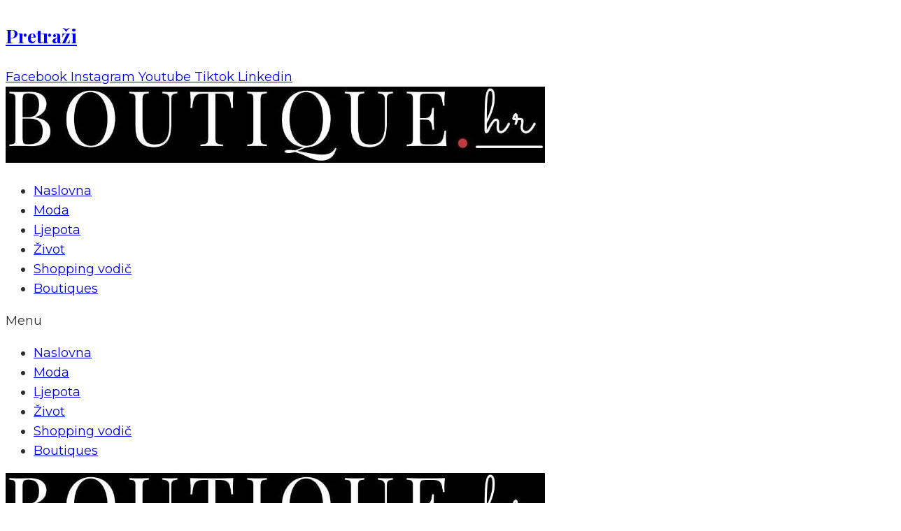

--- FILE ---
content_type: text/html; charset=UTF-8
request_url: https://boutique.hr/donna-karan-new-york-se-vraca-nasljede-preradeno-za-modernu-zenu/
body_size: 32138
content:
<!DOCTYPE html>
<html dir="ltr" lang="hr" prefix="og: https://ogp.me/ns#">
<head>
	<meta charset="UTF-8">
	<meta name="viewport" content="width=device-width, initial-scale=1.0, viewport-fit=cover" />		<title>Donna Karan New York se vraća: Nasljeđe prerađeno za modernu ženu – Boutique.hr</title>

		<!-- All in One SEO 4.9.3 - aioseo.com -->
	<meta name="description" content="Donna Karan New York se vraća s proljetnom kampanjom 2024. &quot;U žene vjerujemo&quot;. Osam modnih ikona predstavlja kolekciju koja reinterpretira nasljeđe brenda za modernu ženu. Otkrijte nadvremenski stil i dostupni luksuz. Donna Karan New York se vraća s proljetnom kampanjom 2024. &quot;U žene vjerujemo&quot;. Osam modnih ikona predstavlja kolekciju koja reinterpretira nasljeđe brenda za modernu ženu. Otkrijte nadvremenski stil i dostupni luksuz." />
	<meta name="robots" content="max-image-preview:large" />
	<meta name="author" content="Boutique.hr redakcija"/>
	<meta name="msvalidate.01" content="0b584b120f454826bfe5d3f75512d59f" />
	<meta name="p:domain_verify" content="5616478ceb03674a8ebbde13f0cebba0" />
	<meta name="keywords" content="amber valletta,annie leibovitz,carolyn murphy,cindy crawford,dkny,donna karan new york,dostupni luksuz,imaan hammam,karlie kloss,košuja od pamučnog poplina,linda evangelista,liya kebede,moderna žena,modne ikone,power dressing,proljetna kampanja 2024.,shalom harlow,u žene vjerujemo,moda" />
	<link rel="canonical" href="https://boutique.hr/donna-karan-new-york-se-vraca-nasljede-preradeno-za-modernu-zenu/" />
	<meta name="generator" content="All in One SEO (AIOSEO) 4.9.3" />
		<meta property="og:locale" content="hr_HR" />
		<meta property="og:site_name" content="Boutique.hr –" />
		<meta property="og:type" content="article" />
		<meta property="og:title" content="Donna Karan New York se vraća: Nasljeđe prerađeno za modernu ženu – Boutique.hr" />
		<meta property="og:description" content="Donna Karan New York se vraća s proljetnom kampanjom 2024. &quot;U žene vjerujemo&quot;. Osam modnih ikona predstavlja kolekciju koja reinterpretira nasljeđe brenda za modernu ženu. Otkrijte nadvremenski stil i dostupni luksuz. Donna Karan New York se vraća s proljetnom kampanjom 2024. &quot;U žene vjerujemo&quot;. Osam modnih ikona predstavlja kolekciju koja reinterpretira nasljeđe brenda za modernu ženu. Otkrijte nadvremenski stil i dostupni luksuz." />
		<meta property="og:url" content="https://boutique.hr/donna-karan-new-york-se-vraca-nasljede-preradeno-za-modernu-zenu/" />
		<meta property="og:image" content="https://boutique.hr/wp-content/uploads/2024/02/Shalom-Harlow-Amber-Valletta-842x1024-1.jpg" />
		<meta property="og:image:secure_url" content="https://boutique.hr/wp-content/uploads/2024/02/Shalom-Harlow-Amber-Valletta-842x1024-1.jpg" />
		<meta property="og:image:width" content="842" />
		<meta property="og:image:height" content="1024" />
		<meta property="article:published_time" content="2024-02-09T16:30:35+00:00" />
		<meta property="article:modified_time" content="2024-02-09T16:43:25+00:00" />
		<meta property="article:publisher" content="https://www.facebook.com/shop.boutique.hr/" />
		<meta name="twitter:card" content="summary_large_image" />
		<meta name="twitter:site" content="@boutiquehr1" />
		<meta name="twitter:title" content="Donna Karan New York se vraća: Nasljeđe prerađeno za modernu ženu – Boutique.hr" />
		<meta name="twitter:description" content="Donna Karan New York se vraća s proljetnom kampanjom 2024. &quot;U žene vjerujemo&quot;. Osam modnih ikona predstavlja kolekciju koja reinterpretira nasljeđe brenda za modernu ženu. Otkrijte nadvremenski stil i dostupni luksuz. Donna Karan New York se vraća s proljetnom kampanjom 2024. &quot;U žene vjerujemo&quot;. Osam modnih ikona predstavlja kolekciju koja reinterpretira nasljeđe brenda za modernu ženu. Otkrijte nadvremenski stil i dostupni luksuz." />
		<meta name="twitter:creator" content="@boutiquehr1" />
		<meta name="twitter:image" content="https://boutique.hr/wp-content/uploads/2024/02/Carolyn-Murphy-1013x1024-1.jpg" />
		<meta name="twitter:label1" content="Written by" />
		<meta name="twitter:data1" content="Boutique.hr redakcija" />
		<meta name="twitter:label2" content="Est. reading time" />
		<meta name="twitter:data2" content="2 minutes" />
		<script type="application/ld+json" class="aioseo-schema">
			{"@context":"https:\/\/schema.org","@graph":[{"@type":"BlogPosting","@id":"https:\/\/boutique.hr\/donna-karan-new-york-se-vraca-nasljede-preradeno-za-modernu-zenu\/#blogposting","name":"Donna Karan New York se vra\u0107a: Naslje\u0111e prera\u0111eno za modernu \u017eenu \u2013 Boutique.hr","headline":"Donna Karan New York se vra\u0107a: Naslje\u0111e prera\u0111eno za modernu \u017eenu","author":{"@id":"https:\/\/boutique.hr\/author\/boutique-hr\/#author"},"publisher":{"@id":"https:\/\/boutique.hr\/#organization"},"image":{"@type":"ImageObject","url":"https:\/\/boutique.hr\/wp-content\/uploads\/2024\/02\/Carolyn-Murphy-1013x1024-1.jpg","width":1013,"height":1024},"datePublished":"2024-02-09T16:30:35+00:00","dateModified":"2024-02-09T16:43:25+00:00","inLanguage":"hr","mainEntityOfPage":{"@id":"https:\/\/boutique.hr\/donna-karan-new-york-se-vraca-nasljede-preradeno-za-modernu-zenu\/#webpage"},"isPartOf":{"@id":"https:\/\/boutique.hr\/donna-karan-new-york-se-vraca-nasljede-preradeno-za-modernu-zenu\/#webpage"},"articleSection":"moda, Amber Valletta, Annie Leibovitz, Carolyn Murphy, Cindy Crawford, DKNY, Donna Karan New York, dostupni luksuz, Imaan Hammam, Karlie Kloss, ko\u0161uja od pamu\u010dnog poplina, Linda Evangelista, Liya Kebede, moderna \u017eena, modne ikone, power dressing, proljetna kampanja 2024., Shalom Harlow, U \u017eene vjerujemo"},{"@type":"BreadcrumbList","@id":"https:\/\/boutique.hr\/donna-karan-new-york-se-vraca-nasljede-preradeno-za-modernu-zenu\/#breadcrumblist","itemListElement":[{"@type":"ListItem","@id":"https:\/\/boutique.hr#listItem","position":1,"name":"Home","item":"https:\/\/boutique.hr","nextItem":{"@type":"ListItem","@id":"https:\/\/boutique.hr\/category\/moda\/#listItem","name":"moda"}},{"@type":"ListItem","@id":"https:\/\/boutique.hr\/category\/moda\/#listItem","position":2,"name":"moda","item":"https:\/\/boutique.hr\/category\/moda\/","nextItem":{"@type":"ListItem","@id":"https:\/\/boutique.hr\/donna-karan-new-york-se-vraca-nasljede-preradeno-za-modernu-zenu\/#listItem","name":"Donna Karan New York se vra\u0107a: Naslje\u0111e prera\u0111eno za modernu \u017eenu"},"previousItem":{"@type":"ListItem","@id":"https:\/\/boutique.hr#listItem","name":"Home"}},{"@type":"ListItem","@id":"https:\/\/boutique.hr\/donna-karan-new-york-se-vraca-nasljede-preradeno-za-modernu-zenu\/#listItem","position":3,"name":"Donna Karan New York se vra\u0107a: Naslje\u0111e prera\u0111eno za modernu \u017eenu","previousItem":{"@type":"ListItem","@id":"https:\/\/boutique.hr\/category\/moda\/#listItem","name":"moda"}}]},{"@type":"Organization","@id":"https:\/\/boutique.hr\/#organization","name":"Boutique.hr","url":"https:\/\/boutique.hr\/","telephone":"+385919238522","logo":{"@type":"ImageObject","url":"https:\/\/boutique.hr\/wp-content\/uploads\/2023\/02\/cropped-b.-black-2.jpg","@id":"https:\/\/boutique.hr\/donna-karan-new-york-se-vraca-nasljede-preradeno-za-modernu-zenu\/#organizationLogo","width":512,"height":512},"image":{"@id":"https:\/\/boutique.hr\/donna-karan-new-york-se-vraca-nasljede-preradeno-za-modernu-zenu\/#organizationLogo"},"sameAs":["https:\/\/www.facebook.com\/shop.boutique.hr\/","https:\/\/twitter.com\/boutiquehr1","https:\/\/www.instagram.com\/boutique.hr.official\/","https:\/\/www.tiktok.com\/@boutique.hr","https:\/\/id.pinterest.com\/boutiquehrportal\/","https:\/\/www.youtube.com\/channel\/UC9pdGt2NqENnS5z_YDYhwDQ","https:\/\/www.linkedin.com\/company\/boutiquemedia\/"]},{"@type":"Person","@id":"https:\/\/boutique.hr\/author\/boutique-hr\/#author","url":"https:\/\/boutique.hr\/author\/boutique-hr\/","name":"Boutique.hr redakcija","image":{"@type":"ImageObject","@id":"https:\/\/boutique.hr\/donna-karan-new-york-se-vraca-nasljede-preradeno-za-modernu-zenu\/#authorImage","url":"https:\/\/boutique.hr\/wp-content\/uploads\/2023\/02\/b.-black-3-1-120x120.jpg","width":96,"height":96,"caption":"Boutique.hr redakcija"}},{"@type":"WebPage","@id":"https:\/\/boutique.hr\/donna-karan-new-york-se-vraca-nasljede-preradeno-za-modernu-zenu\/#webpage","url":"https:\/\/boutique.hr\/donna-karan-new-york-se-vraca-nasljede-preradeno-za-modernu-zenu\/","name":"Donna Karan New York se vra\u0107a: Naslje\u0111e prera\u0111eno za modernu \u017eenu \u2013 Boutique.hr","description":"Donna Karan New York se vra\u0107a s proljetnom kampanjom 2024. \"U \u017eene vjerujemo\". Osam modnih ikona predstavlja kolekciju koja reinterpretira naslje\u0111e brenda za modernu \u017eenu. Otkrijte nadvremenski stil i dostupni luksuz. Donna Karan New York se vra\u0107a s proljetnom kampanjom 2024. \"U \u017eene vjerujemo\". Osam modnih ikona predstavlja kolekciju koja reinterpretira naslje\u0111e brenda za modernu \u017eenu. Otkrijte nadvremenski stil i dostupni luksuz.","inLanguage":"hr","isPartOf":{"@id":"https:\/\/boutique.hr\/#website"},"breadcrumb":{"@id":"https:\/\/boutique.hr\/donna-karan-new-york-se-vraca-nasljede-preradeno-za-modernu-zenu\/#breadcrumblist"},"author":{"@id":"https:\/\/boutique.hr\/author\/boutique-hr\/#author"},"creator":{"@id":"https:\/\/boutique.hr\/author\/boutique-hr\/#author"},"image":{"@type":"ImageObject","url":"https:\/\/boutique.hr\/wp-content\/uploads\/2024\/02\/Carolyn-Murphy-1013x1024-1.jpg","@id":"https:\/\/boutique.hr\/donna-karan-new-york-se-vraca-nasljede-preradeno-za-modernu-zenu\/#mainImage","width":1013,"height":1024},"primaryImageOfPage":{"@id":"https:\/\/boutique.hr\/donna-karan-new-york-se-vraca-nasljede-preradeno-za-modernu-zenu\/#mainImage"},"datePublished":"2024-02-09T16:30:35+00:00","dateModified":"2024-02-09T16:43:25+00:00"},{"@type":"WebSite","@id":"https:\/\/boutique.hr\/#website","url":"https:\/\/boutique.hr\/","name":"Boutique.hr","inLanguage":"hr","publisher":{"@id":"https:\/\/boutique.hr\/#organization"}}]}
		</script>
		<!-- All in One SEO -->

<script type='application/javascript'  id='pys-version-script'>console.log('PixelYourSite Free version 11.1.5.2');</script>
<link rel='dns-prefetch' href='//plausible.io' />
<link rel='dns-prefetch' href='//www.googletagmanager.com' />
<link rel='dns-prefetch' href='//fonts.googleapis.com' />
<link rel='dns-prefetch' href='//pagead2.googlesyndication.com' />
<link rel="alternate" type="application/rss+xml" title="Boutique.hr &raquo; Kanal" href="https://boutique.hr/feed/" />
<link rel="alternate" type="application/rss+xml" title="Boutique.hr &raquo; Kanal komentara" href="https://boutique.hr/comments/feed/" />
<link rel="alternate" type="application/rss+xml" title="Boutique.hr &raquo; Donna Karan New York se vraća: Nasljeđe prerađeno za modernu ženu Kanal komentara" href="https://boutique.hr/donna-karan-new-york-se-vraca-nasljede-preradeno-za-modernu-zenu/feed/" />
<link rel="alternate" title="oEmbed (JSON)" type="application/json+oembed" href="https://boutique.hr/wp-json/oembed/1.0/embed?url=https%3A%2F%2Fboutique.hr%2Fdonna-karan-new-york-se-vraca-nasljede-preradeno-za-modernu-zenu%2F" />
<link rel="alternate" title="oEmbed (XML)" type="text/xml+oembed" href="https://boutique.hr/wp-json/oembed/1.0/embed?url=https%3A%2F%2Fboutique.hr%2Fdonna-karan-new-york-se-vraca-nasljede-preradeno-za-modernu-zenu%2F&#038;format=xml" />
		<!-- This site uses the Google Analytics by MonsterInsights plugin v9.11.0 - Using Analytics tracking - https://www.monsterinsights.com/ -->
							<script src="//www.googletagmanager.com/gtag/js?id=G-KHNJF659Z4"  data-cfasync="false" data-wpfc-render="false" type="text/javascript" async></script>
			<script data-cfasync="false" data-wpfc-render="false" type="text/javascript">
				var mi_version = '9.11.0';
				var mi_track_user = true;
				var mi_no_track_reason = '';
								var MonsterInsightsDefaultLocations = {"page_location":"https:\/\/boutique.hr\/donna-karan-new-york-se-vraca-nasljede-preradeno-za-modernu-zenu\/"};
								if ( typeof MonsterInsightsPrivacyGuardFilter === 'function' ) {
					var MonsterInsightsLocations = (typeof MonsterInsightsExcludeQuery === 'object') ? MonsterInsightsPrivacyGuardFilter( MonsterInsightsExcludeQuery ) : MonsterInsightsPrivacyGuardFilter( MonsterInsightsDefaultLocations );
				} else {
					var MonsterInsightsLocations = (typeof MonsterInsightsExcludeQuery === 'object') ? MonsterInsightsExcludeQuery : MonsterInsightsDefaultLocations;
				}

								var disableStrs = [
										'ga-disable-G-KHNJF659Z4',
									];

				/* Function to detect opted out users */
				function __gtagTrackerIsOptedOut() {
					for (var index = 0; index < disableStrs.length; index++) {
						if (document.cookie.indexOf(disableStrs[index] + '=true') > -1) {
							return true;
						}
					}

					return false;
				}

				/* Disable tracking if the opt-out cookie exists. */
				if (__gtagTrackerIsOptedOut()) {
					for (var index = 0; index < disableStrs.length; index++) {
						window[disableStrs[index]] = true;
					}
				}

				/* Opt-out function */
				function __gtagTrackerOptout() {
					for (var index = 0; index < disableStrs.length; index++) {
						document.cookie = disableStrs[index] + '=true; expires=Thu, 31 Dec 2099 23:59:59 UTC; path=/';
						window[disableStrs[index]] = true;
					}
				}

				if ('undefined' === typeof gaOptout) {
					function gaOptout() {
						__gtagTrackerOptout();
					}
				}
								window.dataLayer = window.dataLayer || [];

				window.MonsterInsightsDualTracker = {
					helpers: {},
					trackers: {},
				};
				if (mi_track_user) {
					function __gtagDataLayer() {
						dataLayer.push(arguments);
					}

					function __gtagTracker(type, name, parameters) {
						if (!parameters) {
							parameters = {};
						}

						if (parameters.send_to) {
							__gtagDataLayer.apply(null, arguments);
							return;
						}

						if (type === 'event') {
														parameters.send_to = monsterinsights_frontend.v4_id;
							var hookName = name;
							if (typeof parameters['event_category'] !== 'undefined') {
								hookName = parameters['event_category'] + ':' + name;
							}

							if (typeof MonsterInsightsDualTracker.trackers[hookName] !== 'undefined') {
								MonsterInsightsDualTracker.trackers[hookName](parameters);
							} else {
								__gtagDataLayer('event', name, parameters);
							}
							
						} else {
							__gtagDataLayer.apply(null, arguments);
						}
					}

					__gtagTracker('js', new Date());
					__gtagTracker('set', {
						'developer_id.dZGIzZG': true,
											});
					if ( MonsterInsightsLocations.page_location ) {
						__gtagTracker('set', MonsterInsightsLocations);
					}
										__gtagTracker('config', 'G-KHNJF659Z4', {"forceSSL":"true","link_attribution":"true"} );
										window.gtag = __gtagTracker;										(function () {
						/* https://developers.google.com/analytics/devguides/collection/analyticsjs/ */
						/* ga and __gaTracker compatibility shim. */
						var noopfn = function () {
							return null;
						};
						var newtracker = function () {
							return new Tracker();
						};
						var Tracker = function () {
							return null;
						};
						var p = Tracker.prototype;
						p.get = noopfn;
						p.set = noopfn;
						p.send = function () {
							var args = Array.prototype.slice.call(arguments);
							args.unshift('send');
							__gaTracker.apply(null, args);
						};
						var __gaTracker = function () {
							var len = arguments.length;
							if (len === 0) {
								return;
							}
							var f = arguments[len - 1];
							if (typeof f !== 'object' || f === null || typeof f.hitCallback !== 'function') {
								if ('send' === arguments[0]) {
									var hitConverted, hitObject = false, action;
									if ('event' === arguments[1]) {
										if ('undefined' !== typeof arguments[3]) {
											hitObject = {
												'eventAction': arguments[3],
												'eventCategory': arguments[2],
												'eventLabel': arguments[4],
												'value': arguments[5] ? arguments[5] : 1,
											}
										}
									}
									if ('pageview' === arguments[1]) {
										if ('undefined' !== typeof arguments[2]) {
											hitObject = {
												'eventAction': 'page_view',
												'page_path': arguments[2],
											}
										}
									}
									if (typeof arguments[2] === 'object') {
										hitObject = arguments[2];
									}
									if (typeof arguments[5] === 'object') {
										Object.assign(hitObject, arguments[5]);
									}
									if ('undefined' !== typeof arguments[1].hitType) {
										hitObject = arguments[1];
										if ('pageview' === hitObject.hitType) {
											hitObject.eventAction = 'page_view';
										}
									}
									if (hitObject) {
										action = 'timing' === arguments[1].hitType ? 'timing_complete' : hitObject.eventAction;
										hitConverted = mapArgs(hitObject);
										__gtagTracker('event', action, hitConverted);
									}
								}
								return;
							}

							function mapArgs(args) {
								var arg, hit = {};
								var gaMap = {
									'eventCategory': 'event_category',
									'eventAction': 'event_action',
									'eventLabel': 'event_label',
									'eventValue': 'event_value',
									'nonInteraction': 'non_interaction',
									'timingCategory': 'event_category',
									'timingVar': 'name',
									'timingValue': 'value',
									'timingLabel': 'event_label',
									'page': 'page_path',
									'location': 'page_location',
									'title': 'page_title',
									'referrer' : 'page_referrer',
								};
								for (arg in args) {
																		if (!(!args.hasOwnProperty(arg) || !gaMap.hasOwnProperty(arg))) {
										hit[gaMap[arg]] = args[arg];
									} else {
										hit[arg] = args[arg];
									}
								}
								return hit;
							}

							try {
								f.hitCallback();
							} catch (ex) {
							}
						};
						__gaTracker.create = newtracker;
						__gaTracker.getByName = newtracker;
						__gaTracker.getAll = function () {
							return [];
						};
						__gaTracker.remove = noopfn;
						__gaTracker.loaded = true;
						window['__gaTracker'] = __gaTracker;
					})();
									} else {
										console.log("");
					(function () {
						function __gtagTracker() {
							return null;
						}

						window['__gtagTracker'] = __gtagTracker;
						window['gtag'] = __gtagTracker;
					})();
									}
			</script>
							<!-- / Google Analytics by MonsterInsights -->
		<style id='wp-img-auto-sizes-contain-inline-css' type='text/css'>
img:is([sizes=auto i],[sizes^="auto," i]){contain-intrinsic-size:3000px 1500px}
/*# sourceURL=wp-img-auto-sizes-contain-inline-css */
</style>

<style id='wp-emoji-styles-inline-css' type='text/css'>

	img.wp-smiley, img.emoji {
		display: inline !important;
		border: none !important;
		box-shadow: none !important;
		height: 1em !important;
		width: 1em !important;
		margin: 0 0.07em !important;
		vertical-align: -0.1em !important;
		background: none !important;
		padding: 0 !important;
	}
/*# sourceURL=wp-emoji-styles-inline-css */
</style>
<link rel='stylesheet' id='wp-block-library-css' href='https://boutique.hr/wp-includes/css/dist/block-library/style.min.css?ver=6.9' type='text/css' media='all' />
<style id='classic-theme-styles-inline-css' type='text/css'>
/*! This file is auto-generated */
.wp-block-button__link{color:#fff;background-color:#32373c;border-radius:9999px;box-shadow:none;text-decoration:none;padding:calc(.667em + 2px) calc(1.333em + 2px);font-size:1.125em}.wp-block-file__button{background:#32373c;color:#fff;text-decoration:none}
/*# sourceURL=/wp-includes/css/classic-themes.min.css */
</style>
<link rel='stylesheet' id='aioseo/css/src/vue/standalone/blocks/table-of-contents/global.scss-css' href='https://boutique.hr/wp-content/plugins/all-in-one-seo-pack/dist/Lite/assets/css/table-of-contents/global.e90f6d47.css?ver=4.9.3' type='text/css' media='all' />
<style id='global-styles-inline-css' type='text/css'>
:root{--wp--preset--aspect-ratio--square: 1;--wp--preset--aspect-ratio--4-3: 4/3;--wp--preset--aspect-ratio--3-4: 3/4;--wp--preset--aspect-ratio--3-2: 3/2;--wp--preset--aspect-ratio--2-3: 2/3;--wp--preset--aspect-ratio--16-9: 16/9;--wp--preset--aspect-ratio--9-16: 9/16;--wp--preset--color--black: #000000;--wp--preset--color--cyan-bluish-gray: #abb8c3;--wp--preset--color--white: #ffffff;--wp--preset--color--pale-pink: #f78da7;--wp--preset--color--vivid-red: #cf2e2e;--wp--preset--color--luminous-vivid-orange: #ff6900;--wp--preset--color--luminous-vivid-amber: #fcb900;--wp--preset--color--light-green-cyan: #7bdcb5;--wp--preset--color--vivid-green-cyan: #00d084;--wp--preset--color--pale-cyan-blue: #8ed1fc;--wp--preset--color--vivid-cyan-blue: #0693e3;--wp--preset--color--vivid-purple: #9b51e0;--wp--preset--gradient--vivid-cyan-blue-to-vivid-purple: linear-gradient(135deg,rgb(6,147,227) 0%,rgb(155,81,224) 100%);--wp--preset--gradient--light-green-cyan-to-vivid-green-cyan: linear-gradient(135deg,rgb(122,220,180) 0%,rgb(0,208,130) 100%);--wp--preset--gradient--luminous-vivid-amber-to-luminous-vivid-orange: linear-gradient(135deg,rgb(252,185,0) 0%,rgb(255,105,0) 100%);--wp--preset--gradient--luminous-vivid-orange-to-vivid-red: linear-gradient(135deg,rgb(255,105,0) 0%,rgb(207,46,46) 100%);--wp--preset--gradient--very-light-gray-to-cyan-bluish-gray: linear-gradient(135deg,rgb(238,238,238) 0%,rgb(169,184,195) 100%);--wp--preset--gradient--cool-to-warm-spectrum: linear-gradient(135deg,rgb(74,234,220) 0%,rgb(151,120,209) 20%,rgb(207,42,186) 40%,rgb(238,44,130) 60%,rgb(251,105,98) 80%,rgb(254,248,76) 100%);--wp--preset--gradient--blush-light-purple: linear-gradient(135deg,rgb(255,206,236) 0%,rgb(152,150,240) 100%);--wp--preset--gradient--blush-bordeaux: linear-gradient(135deg,rgb(254,205,165) 0%,rgb(254,45,45) 50%,rgb(107,0,62) 100%);--wp--preset--gradient--luminous-dusk: linear-gradient(135deg,rgb(255,203,112) 0%,rgb(199,81,192) 50%,rgb(65,88,208) 100%);--wp--preset--gradient--pale-ocean: linear-gradient(135deg,rgb(255,245,203) 0%,rgb(182,227,212) 50%,rgb(51,167,181) 100%);--wp--preset--gradient--electric-grass: linear-gradient(135deg,rgb(202,248,128) 0%,rgb(113,206,126) 100%);--wp--preset--gradient--midnight: linear-gradient(135deg,rgb(2,3,129) 0%,rgb(40,116,252) 100%);--wp--preset--font-size--small: 13px;--wp--preset--font-size--medium: 20px;--wp--preset--font-size--large: 36px;--wp--preset--font-size--x-large: 42px;--wp--preset--spacing--20: 0.44rem;--wp--preset--spacing--30: 0.67rem;--wp--preset--spacing--40: 1rem;--wp--preset--spacing--50: 1.5rem;--wp--preset--spacing--60: 2.25rem;--wp--preset--spacing--70: 3.38rem;--wp--preset--spacing--80: 5.06rem;--wp--preset--shadow--natural: 6px 6px 9px rgba(0, 0, 0, 0.2);--wp--preset--shadow--deep: 12px 12px 50px rgba(0, 0, 0, 0.4);--wp--preset--shadow--sharp: 6px 6px 0px rgba(0, 0, 0, 0.2);--wp--preset--shadow--outlined: 6px 6px 0px -3px rgb(255, 255, 255), 6px 6px rgb(0, 0, 0);--wp--preset--shadow--crisp: 6px 6px 0px rgb(0, 0, 0);}:where(.is-layout-flex){gap: 0.5em;}:where(.is-layout-grid){gap: 0.5em;}body .is-layout-flex{display: flex;}.is-layout-flex{flex-wrap: wrap;align-items: center;}.is-layout-flex > :is(*, div){margin: 0;}body .is-layout-grid{display: grid;}.is-layout-grid > :is(*, div){margin: 0;}:where(.wp-block-columns.is-layout-flex){gap: 2em;}:where(.wp-block-columns.is-layout-grid){gap: 2em;}:where(.wp-block-post-template.is-layout-flex){gap: 1.25em;}:where(.wp-block-post-template.is-layout-grid){gap: 1.25em;}.has-black-color{color: var(--wp--preset--color--black) !important;}.has-cyan-bluish-gray-color{color: var(--wp--preset--color--cyan-bluish-gray) !important;}.has-white-color{color: var(--wp--preset--color--white) !important;}.has-pale-pink-color{color: var(--wp--preset--color--pale-pink) !important;}.has-vivid-red-color{color: var(--wp--preset--color--vivid-red) !important;}.has-luminous-vivid-orange-color{color: var(--wp--preset--color--luminous-vivid-orange) !important;}.has-luminous-vivid-amber-color{color: var(--wp--preset--color--luminous-vivid-amber) !important;}.has-light-green-cyan-color{color: var(--wp--preset--color--light-green-cyan) !important;}.has-vivid-green-cyan-color{color: var(--wp--preset--color--vivid-green-cyan) !important;}.has-pale-cyan-blue-color{color: var(--wp--preset--color--pale-cyan-blue) !important;}.has-vivid-cyan-blue-color{color: var(--wp--preset--color--vivid-cyan-blue) !important;}.has-vivid-purple-color{color: var(--wp--preset--color--vivid-purple) !important;}.has-black-background-color{background-color: var(--wp--preset--color--black) !important;}.has-cyan-bluish-gray-background-color{background-color: var(--wp--preset--color--cyan-bluish-gray) !important;}.has-white-background-color{background-color: var(--wp--preset--color--white) !important;}.has-pale-pink-background-color{background-color: var(--wp--preset--color--pale-pink) !important;}.has-vivid-red-background-color{background-color: var(--wp--preset--color--vivid-red) !important;}.has-luminous-vivid-orange-background-color{background-color: var(--wp--preset--color--luminous-vivid-orange) !important;}.has-luminous-vivid-amber-background-color{background-color: var(--wp--preset--color--luminous-vivid-amber) !important;}.has-light-green-cyan-background-color{background-color: var(--wp--preset--color--light-green-cyan) !important;}.has-vivid-green-cyan-background-color{background-color: var(--wp--preset--color--vivid-green-cyan) !important;}.has-pale-cyan-blue-background-color{background-color: var(--wp--preset--color--pale-cyan-blue) !important;}.has-vivid-cyan-blue-background-color{background-color: var(--wp--preset--color--vivid-cyan-blue) !important;}.has-vivid-purple-background-color{background-color: var(--wp--preset--color--vivid-purple) !important;}.has-black-border-color{border-color: var(--wp--preset--color--black) !important;}.has-cyan-bluish-gray-border-color{border-color: var(--wp--preset--color--cyan-bluish-gray) !important;}.has-white-border-color{border-color: var(--wp--preset--color--white) !important;}.has-pale-pink-border-color{border-color: var(--wp--preset--color--pale-pink) !important;}.has-vivid-red-border-color{border-color: var(--wp--preset--color--vivid-red) !important;}.has-luminous-vivid-orange-border-color{border-color: var(--wp--preset--color--luminous-vivid-orange) !important;}.has-luminous-vivid-amber-border-color{border-color: var(--wp--preset--color--luminous-vivid-amber) !important;}.has-light-green-cyan-border-color{border-color: var(--wp--preset--color--light-green-cyan) !important;}.has-vivid-green-cyan-border-color{border-color: var(--wp--preset--color--vivid-green-cyan) !important;}.has-pale-cyan-blue-border-color{border-color: var(--wp--preset--color--pale-cyan-blue) !important;}.has-vivid-cyan-blue-border-color{border-color: var(--wp--preset--color--vivid-cyan-blue) !important;}.has-vivid-purple-border-color{border-color: var(--wp--preset--color--vivid-purple) !important;}.has-vivid-cyan-blue-to-vivid-purple-gradient-background{background: var(--wp--preset--gradient--vivid-cyan-blue-to-vivid-purple) !important;}.has-light-green-cyan-to-vivid-green-cyan-gradient-background{background: var(--wp--preset--gradient--light-green-cyan-to-vivid-green-cyan) !important;}.has-luminous-vivid-amber-to-luminous-vivid-orange-gradient-background{background: var(--wp--preset--gradient--luminous-vivid-amber-to-luminous-vivid-orange) !important;}.has-luminous-vivid-orange-to-vivid-red-gradient-background{background: var(--wp--preset--gradient--luminous-vivid-orange-to-vivid-red) !important;}.has-very-light-gray-to-cyan-bluish-gray-gradient-background{background: var(--wp--preset--gradient--very-light-gray-to-cyan-bluish-gray) !important;}.has-cool-to-warm-spectrum-gradient-background{background: var(--wp--preset--gradient--cool-to-warm-spectrum) !important;}.has-blush-light-purple-gradient-background{background: var(--wp--preset--gradient--blush-light-purple) !important;}.has-blush-bordeaux-gradient-background{background: var(--wp--preset--gradient--blush-bordeaux) !important;}.has-luminous-dusk-gradient-background{background: var(--wp--preset--gradient--luminous-dusk) !important;}.has-pale-ocean-gradient-background{background: var(--wp--preset--gradient--pale-ocean) !important;}.has-electric-grass-gradient-background{background: var(--wp--preset--gradient--electric-grass) !important;}.has-midnight-gradient-background{background: var(--wp--preset--gradient--midnight) !important;}.has-small-font-size{font-size: var(--wp--preset--font-size--small) !important;}.has-medium-font-size{font-size: var(--wp--preset--font-size--medium) !important;}.has-large-font-size{font-size: var(--wp--preset--font-size--large) !important;}.has-x-large-font-size{font-size: var(--wp--preset--font-size--x-large) !important;}
:where(.wp-block-post-template.is-layout-flex){gap: 1.25em;}:where(.wp-block-post-template.is-layout-grid){gap: 1.25em;}
:where(.wp-block-term-template.is-layout-flex){gap: 1.25em;}:where(.wp-block-term-template.is-layout-grid){gap: 1.25em;}
:where(.wp-block-columns.is-layout-flex){gap: 2em;}:where(.wp-block-columns.is-layout-grid){gap: 2em;}
:root :where(.wp-block-pullquote){font-size: 1.5em;line-height: 1.6;}
/*# sourceURL=global-styles-inline-css */
</style>
<link rel='stylesheet' id='_ning_font_awesome_css-css' href='https://boutique.hr/wp-content/plugins/angwp/assets/fonts/font-awesome/css/font-awesome.min.css?ver=1.6.3' type='text/css' media='all' />
<link rel='stylesheet' id='_ning_css-css' href='https://boutique.hr/wp-content/plugins/angwp/assets/dist/angwp.bundle.js.css?ver=1.6.3' type='text/css' media='all' />
<link rel='stylesheet' id='spr_col_animate_css-css' href='https://boutique.hr/wp-content/plugins/angwp/include/extensions/spr_columns/assets/css/animate.min.css?ver=1.6.3' type='text/css' media='all' />
<link rel='stylesheet' id='spr_col_css-css' href='https://boutique.hr/wp-content/plugins/angwp/include/extensions/spr_columns/assets/css/spr_columns.css?ver=1.6.3' type='text/css' media='all' />
<link rel='stylesheet' id='lets-review-api-css' href='https://boutique.hr/wp-content/plugins/lets-review/assets/css/style-api.min.css?ver=3.3.6' type='text/css' media='all' />
<link rel='stylesheet' id='slicewp-style-css' href='https://boutique.hr/wp-content/plugins/slicewp/assets/css/style-front-end.css?ver=1.2.3' type='text/css' media='all' />
<link rel='stylesheet' id='ppress-frontend-css' href='https://boutique.hr/wp-content/plugins/wp-user-avatar/assets/css/frontend.min.css?ver=4.16.8' type='text/css' media='all' />
<link rel='stylesheet' id='ppress-flatpickr-css' href='https://boutique.hr/wp-content/plugins/wp-user-avatar/assets/flatpickr/flatpickr.min.css?ver=4.16.8' type='text/css' media='all' />
<link rel='stylesheet' id='ppress-select2-css' href='https://boutique.hr/wp-content/plugins/wp-user-avatar/assets/select2/select2.min.css?ver=6.9' type='text/css' media='all' />
<link rel='stylesheet' id='codetipi-15zine-style-css' href='https://boutique.hr/wp-content/themes/15zine/assets/css/style.min.css?ver=3.3.9.8' type='text/css' media='all' />
<style id='codetipi-15zine-style-inline-css' type='text/css'>
.link-color-wrap > * > a,.link-color-wrap > * > ul a{ color: #1e1e1e;}.link-color-wrap > * > a:hover,.link-color-wrap > * > ul a:hover{ color: #555;}body{ color: #2e2e2e;}.site-footer{ color: #fff;}body{font-size:14px;font-weight:400;line-height:1.6;text-transform:none;}.excerpt{font-size:14px;font-weight:400;line-height:1.6;text-transform:none;}.preview-thumbnail .title, .preview-review .title{font-size:14px;font-weight:700;letter-spacing:0.1em;line-height:1.3;text-transform:uppercase;}.byline{font-size:10px;font-weight:700;letter-spacing:0.1em;line-height:1.3;text-transform:uppercase;}.tipi-button, .button__back__home{font-size:14px;font-weight:700;letter-spacing:0.1em;text-transform:uppercase;}.breadcrumbs{font-size:11px;font-weight:400;letter-spacing:0.1em;text-transform:none;}.secondary-menu-wrap{font-size:14px;font-weight:700;letter-spacing:0.1em;line-height:1;text-transform:uppercase;}.preview-slider.title-s .title{font-size:14px;font-weight:700;letter-spacing:0.1em;line-height:1.3;text-transform:uppercase;}.preview-slider.title-m .title{font-size:14px;font-weight:700;letter-spacing:0.1em;line-height:1.3;text-transform:uppercase;}.preview-slider.title-l .title{font-size:14px;font-weight:700;letter-spacing:0.1em;line-height:1.3;text-transform:uppercase;}.preview-slider.title-xl .title{font-size:14px;font-weight:700;letter-spacing:0.1em;line-height:1.3;text-transform:uppercase;}.preview-grid.title-s .title{font-size:14px;font-weight:700;letter-spacing:0.1em;line-height:1.3;text-transform:uppercase;}.preview-grid.title-m .title{font-size:14px;font-weight:700;letter-spacing:0.1em;line-height:1.3;text-transform:uppercase;}.preview-grid.title-l .title{font-size:14px;font-weight:700;letter-spacing:0.1em;line-height:1.3;text-transform:uppercase;}.preview-classic .title{font-size:14px;font-weight:700;letter-spacing:0.1em;line-height:1.3;text-transform:uppercase;}.preview-2 .title{font-size:14px;font-weight:700;letter-spacing:0.1em;line-height:1.3;text-transform:uppercase;}.entry-content blockquote, .entry-content .wp-block-pullquote p{font-size:75px;font-weight:400;line-height:1.5;text-transform:none;}.hero-wrap .caption, .gallery-block__wrap .caption{font-size:10px;font-weight:400;line-height:1.2;text-transform:none;}.main-navigation{font-size:14px;font-weight:700;letter-spacing:0.12em;line-height:1;text-transform:uppercase;}.hero-meta.tipi-s-typo .title{font-size:18px;font-weight:700;letter-spacing:0.1em;line-height:1.3;text-transform:uppercase;}.hero-meta.tipi-m-typo .title{font-size:18px;font-weight:700;letter-spacing:0.1em;line-height:1.3;text-transform:uppercase;}.hero-meta.tipi-l-typo .title{font-size:18px;font-weight:700;letter-spacing:0.1em;line-height:1.3;text-transform:uppercase;}.entry-content h1{font-size:18px;font-weight:700;letter-spacing:0.1em;line-height:1.3;text-transform:uppercase;}.entry-content h2{font-size:18px;font-weight:700;letter-spacing:0.1em;line-height:1.3;text-transform:uppercase;}.entry-content h3{font-size:14px;font-weight:700;letter-spacing:0.1em;line-height:1.3;text-transform:uppercase;}.entry-content h4{font-size:14px;font-weight:700;letter-spacing:0.1em;line-height:1.3;text-transform:uppercase;}.entry-content h5{font-size:14px;font-weight:700;letter-spacing:0.1em;line-height:1.3;text-transform:uppercase;}.widget-title{font-size:14px;font-weight:700;letter-spacing:0.1em;line-height:1.3;text-transform:uppercase;}.block-title-wrap .title{font-size:21px;font-weight:700;letter-spacing:0.1em;line-height:1.2;text-transform:uppercase;}.block-subtitle{font-size:15px;font-weight:700;letter-spacing:0.1em;line-height:1.3;text-transform:uppercase;}.preview-classic { padding-bottom: 30px; }.block-wrap-classic .block ~ .block .preview-1:first-child { padding-top: 30px; }.preview-thumbnail { padding-bottom: 20px; }.codetipi-15zine-widget .preview-thumbnail { padding-bottom: 15px; }.preview-classic{ border-bottom:1px dotted #f2f2f2;}.preview-classic { margin-bottom: 30px; }.block-wrap-bs-62 .block ~ .block, .block-wrap-classic .block ~ .block .preview-1:first-child { margin-top: 30px; }.block-wrap-classic .block ~ .block .preview-1:first-child{ border-top:1px dotted #f2f2f2;}.preview-classic { margin-bottom: 30px; }.block-wrap-bs-62 .block ~ .block, .block-wrap-classic .block ~ .block .preview-1:first-child { margin-top: 30px; }.preview-thumbnail{ border-bottom:1px dotted #f2f2f2;}.preview-thumbnail { margin-bottom: 20px; }.codetipi-15zine-widget .preview-thumbnail { margin-bottom: 15px; }.main-menu-logo img { width: 110px; }.mm-submenu-2 .mm-51 .menu-wrap > .sub-menu > li > a { color: #f2c231; }.cb-review-box .cb-bar .cb-overlay span { background: #f9db32; }.cb-review-box i { color: #f9db32; }.preview-slider.tile-overlay--1:after, .preview-slider.tile-overlay--2 .meta:after { opacity: 0.25; }.preview-grid.tile-overlay--1:after, .preview-grid.tile-overlay--2 .meta:after { opacity: 0.25; }.main-navigation-border { border-bottom-color: #161616; }.cb-mm-on.cb-menu-light #cb-nav-bar .cb-main-nav > li:hover, .cb-mm-on.cb-menu-dark #cb-nav-bar .cb-main-nav > li:hover { background: #222; }body, #respond, .cb-font-body, .font-b { font-family: 'Montserrat',sans-serif; }h1, h2, h3, h4, h5, h6, .cb-font-header, .font-h, #bbp-user-navigation, .cb-byline, .product_meta, .price, .woocommerce-review-link, .cart_item, .cart-collaterals .cart_totals th { font-family: 'Playfair Display',serif }.main-menu > li > a, .main-menu-wrap .menu-icons > li > a {
		padding-top: 15px;
		padding-bottom: 15px;
	}.secondary-menu-wrap .menu-icons > li > a, .secondary-menu-wrap .secondary-menu > li > a {
		padding-top: 15px;
		padding-bottom: 15px;
	}.site-mob-header:not(.site-mob-header-11) .header-padding .logo-main-wrap, .site-mob-header:not(.site-mob-header-11) .header-padding .icons-wrap a, .site-mob-header-11 .header-padding {
		padding-top: 20px;
		padding-bottom: 20px;
	}.grid-spacing { border-top-width: 3px; }@media only screen and (min-width: 481px) {.block-wrap-slider:not(.block-wrap-51) .slider-spacing { margin-right: 3px;}.block--feature.block-wrap-slider .block-inner-style { padding-top: 3px;}}@media only screen and (min-width: 768px) {.grid-spacing { border-right-width: 3px; }.block-wrap-55 .slide { margin-right: 3px!important; }.block-wrap-grid:not(.block-wrap-81) .block { width: calc( 100% + 3px ); }.preview-slider.tile-overlay--1:hover:after, .preview-slider.tile-overlay--2.tile-overlay--gradient:hover:after, .preview-slider.tile-overlay--2:hover .meta:after { opacity: 0.75 ; }.preview-grid.tile-overlay--1:hover:after, .preview-grid.tile-overlay--2.tile-overlay--gradient:hover:after, .preview-grid.tile-overlay--2:hover .meta:after { opacity: 0.75 ; }}@media only screen and (min-width: 1020px) {.site-header .header-padding {
		padding-top: 20px;
		padding-bottom: 20px;
	}body{font-size:18px;}.excerpt{font-size:16px;}.tipi-button, .button__back__home{font-size:12px;}.secondary-menu-wrap{font-size:12px;}.preview-slider.title-s .title{font-size:16px;}.preview-slider.title-m .title{font-size:16px;}.preview-slider.title-l .title{font-size:32px;}.preview-slider.title-xl .title{font-size:38px;}.preview-grid.title-s .title{font-size:16px;}.preview-grid.title-m .title{font-size:16px;}.preview-grid.title-l .title{font-size:32px;}.preview-classic .title{font-size:20px;}.preview-2 .title{font-size:22px;}.entry-content blockquote, .entry-content .wp-block-pullquote p{font-size:30px;}.main-navigation{font-size:16px;}.hero-meta.tipi-s-typo .title{font-size:30px;}.hero-meta.tipi-m-typo .title{font-size:40px;}.hero-meta.tipi-l-typo .title{font-size:50px;}.entry-content h1{font-size:50px;}.entry-content h2{font-size:30px;}.entry-content h3{font-size:24px;}.entry-content h4{font-size:20px;}.entry-content h5{font-size:18px;}.widget-title{font-size:20px;}.block-title-wrap .title{font-size:36px;}}
/*# sourceURL=codetipi-15zine-style-inline-css */
</style>
<link rel='stylesheet' id='codetipi-15zine-fonts-css' href='https://fonts.googleapis.com/css?family=Playfair+Display%3A400%2C700%7CMontserrat%3A400%2C700&#038;display=swap' type='text/css' media='all' />
<link rel='stylesheet' id='swipebox-css' href='https://boutique.hr/wp-content/themes/15zine/assets/css/swipebox.min.css?ver=1.4.4' type='text/css' media='all' />
<link rel='stylesheet' id='elementor-icons-css' href='https://boutique.hr/wp-content/plugins/elementor/assets/lib/eicons/css/elementor-icons.min.css?ver=5.46.0' type='text/css' media='all' />
<link rel='stylesheet' id='elementor-frontend-css' href='https://boutique.hr/wp-content/plugins/elementor/assets/css/frontend.min.css?ver=3.34.4' type='text/css' media='all' />
<link rel='stylesheet' id='elementor-post-15-css' href='https://boutique.hr/wp-content/uploads/elementor/css/post-15.css?ver=1769869302' type='text/css' media='all' />
<link rel='stylesheet' id='elementor-pro-css' href='https://boutique.hr/wp-content/plugins/elementor-pro/assets/css/frontend.min.css?ver=3.10.3' type='text/css' media='all' />
<link rel='stylesheet' id='elementor-post-336-css' href='https://boutique.hr/wp-content/uploads/elementor/css/post-336.css?ver=1769869303' type='text/css' media='all' />
<link rel='stylesheet' id='elementor-post-156-css' href='https://boutique.hr/wp-content/uploads/elementor/css/post-156.css?ver=1769869303' type='text/css' media='all' />
<link rel='stylesheet' id='login-with-ajax-css' href='https://boutique.hr/wp-content/plugins/login-with-ajax/templates/widget.css?ver=4.5.1' type='text/css' media='all' />
<link rel='stylesheet' id='elementor-gf-local-roboto-css' href='https://boutique.hr/wp-content/uploads/elementor/google-fonts/css/roboto.css?ver=1744137966' type='text/css' media='all' />
<link rel='stylesheet' id='elementor-gf-local-robotoslab-css' href='https://boutique.hr/wp-content/uploads/elementor/google-fonts/css/robotoslab.css?ver=1744137976' type='text/css' media='all' />
<link rel='stylesheet' id='elementor-gf-local-montserrat-css' href='https://boutique.hr/wp-content/uploads/elementor/google-fonts/css/montserrat.css?ver=1744137984' type='text/css' media='all' />
<link rel='stylesheet' id='elementor-gf-local-dmserifdisplay-css' href='https://boutique.hr/wp-content/uploads/elementor/google-fonts/css/dmserifdisplay.css?ver=1744137985' type='text/css' media='all' />
<link rel='stylesheet' id='elementor-icons-shared-0-css' href='https://boutique.hr/wp-content/plugins/elementor/assets/lib/font-awesome/css/fontawesome.min.css?ver=5.15.3' type='text/css' media='all' />
<link rel='stylesheet' id='elementor-icons-fa-solid-css' href='https://boutique.hr/wp-content/plugins/elementor/assets/lib/font-awesome/css/solid.min.css?ver=5.15.3' type='text/css' media='all' />
<link rel='stylesheet' id='elementor-icons-fa-brands-css' href='https://boutique.hr/wp-content/plugins/elementor/assets/lib/font-awesome/css/brands.min.css?ver=5.15.3' type='text/css' media='all' />
<script type="text/javascript" src="https://boutique.hr/wp-content/plugins/google-analytics-for-wordpress/assets/js/frontend-gtag.js?ver=9.11.0" id="monsterinsights-frontend-script-js" async="async" data-wp-strategy="async"></script>
<script data-cfasync="false" data-wpfc-render="false" type="text/javascript" id='monsterinsights-frontend-script-js-extra'>/* <![CDATA[ */
var monsterinsights_frontend = {"js_events_tracking":"true","download_extensions":"doc,pdf,ppt,zip,xls,docx,pptx,xlsx","inbound_paths":"[{\"path\":\"\\\/go\\\/\",\"label\":\"affiliate\"},{\"path\":\"\\\/recommend\\\/\",\"label\":\"affiliate\"}]","home_url":"https:\/\/boutique.hr","hash_tracking":"false","v4_id":"G-KHNJF659Z4"};/* ]]> */
</script>
<script type="text/javascript" src="https://boutique.hr/wp-includes/js/jquery/jquery.min.js?ver=3.7.1" id="jquery-core-js"></script>
<script type="text/javascript" src="https://boutique.hr/wp-includes/js/jquery/jquery-migrate.min.js?ver=3.4.1" id="jquery-migrate-js"></script>
<script type="text/javascript" src="https://boutique.hr/wp-content/plugins/angwp/assets/dev/js/advertising.js?ver=6.9" id="adning_dummy_advertising-js"></script>
<script type="text/javascript" src="https://boutique.hr/wp-content/plugins/wp-user-avatar/assets/flatpickr/flatpickr.min.js?ver=4.16.8" id="ppress-flatpickr-js"></script>
<script type="text/javascript" src="https://boutique.hr/wp-content/plugins/wp-user-avatar/assets/select2/select2.min.js?ver=4.16.8" id="ppress-select2-js"></script>
<script type="text/javascript" id="slicewp-script-tracking-js-before">
/* <![CDATA[ */
var slicewp_ajaxurl = "https:\/\/boutique.hr\/wp-admin\/admin-ajax.php";
var slicewp = {"ajaxurl":"https:\/\/boutique.hr\/wp-admin\/admin-ajax.php","cookie_duration":30,"affiliate_credit":"last","affiliate_keyword":"aff","predefined_date_ranges":{"past_7_days":"Past 7 days","past_30_days":"Past 30 days","week_to_date":"Week to date","month_to_date":"Month to date","year_to_date":"Year to date","last_week":"Last week","last_month":"Last month","last_year":"Last year"},"settings":{"active_currency":"USD","currency_symbol_position":"before","currency_thousands_separator":",","currency_decimal_separator":"."}};
//# sourceURL=slicewp-script-tracking-js-before
/* ]]> */
</script>
<script type="text/javascript" src="https://boutique.hr/wp-content/plugins/slicewp/assets/js/script-trk.js?ver=1.2.3" id="slicewp-script-tracking-js"></script>
<script type="text/javascript" defer data-domain='boutique.hr' data-api='https://plausible.io/api/event' data-cfasync='false' event-author='Boutique.hr redakcija' event-category="moda" event-post_tag="Amber Valletta" event-post_tag="Annie Leibovitz" event-post_tag="Carolyn Murphy" event-post_tag="Cindy Crawford" event-post_tag="DKNY" event-post_tag="Donna Karan New York" event-post_tag="dostupni luksuz" event-post_tag="Imaan Hammam" event-post_tag="Karlie Kloss" event-post_tag="košuja od pamučnog poplina" event-post_tag="Linda Evangelista" event-post_tag="Liya Kebede" event-post_tag="moderna žena" event-post_tag="modne ikone" event-post_tag="power dressing" event-post_tag="proljetna kampanja 2024." event-post_tag="Shalom Harlow" event-post_tag="U žene vjerujemo" event-user_logged_in='no' src="https://plausible.io/js/plausible.outbound-links.file-downloads.tagged-events.revenue.pageview-props.compat.hash.js?ver=2.5.0" id="plausible"></script>
<script type="text/javascript" id="plausible-analytics-js-after">
/* <![CDATA[ */
window.plausible = window.plausible || function() { (window.plausible.q = window.plausible.q || []).push(arguments) }
//# sourceURL=plausible-analytics-js-after
/* ]]> */
</script>
<script type="text/javascript" id="login-with-ajax-js-extra">
/* <![CDATA[ */
var LWA = {"ajaxurl":"https://boutique.hr/wp-admin/admin-ajax.php","off":""};
//# sourceURL=login-with-ajax-js-extra
/* ]]> */
</script>
<script type="text/javascript" src="https://boutique.hr/wp-content/themes/15zine/plugins/login-with-ajax/login-with-ajax.source.js?ver=4.5.1" id="login-with-ajax-js"></script>
<script type="text/javascript" src="https://boutique.hr/wp-content/plugins/login-with-ajax/ajaxify/ajaxify.js?ver=4.5.1" id="login-with-ajax-ajaxify-js"></script>
<script type="text/javascript" src="https://boutique.hr/wp-content/plugins/pixelyoursite/dist/scripts/jquery.bind-first-0.2.3.min.js?ver=0.2.3" id="jquery-bind-first-js"></script>
<script type="text/javascript" src="https://boutique.hr/wp-content/plugins/pixelyoursite/dist/scripts/js.cookie-2.1.3.min.js?ver=2.1.3" id="js-cookie-pys-js"></script>
<script type="text/javascript" src="https://boutique.hr/wp-content/plugins/pixelyoursite/dist/scripts/tld.min.js?ver=2.3.1" id="js-tld-js"></script>
<script type="text/javascript" id="pys-js-extra">
/* <![CDATA[ */
var pysOptions = {"staticEvents":[],"dynamicEvents":[],"triggerEvents":[],"triggerEventTypes":[],"debug":"","siteUrl":"https://boutique.hr","ajaxUrl":"https://boutique.hr/wp-admin/admin-ajax.php","ajax_event":"85fd271466","enable_remove_download_url_param":"1","cookie_duration":"7","last_visit_duration":"60","enable_success_send_form":"","ajaxForServerEvent":"1","ajaxForServerStaticEvent":"1","useSendBeacon":"1","send_external_id":"1","external_id_expire":"180","track_cookie_for_subdomains":"1","google_consent_mode":"1","gdpr":{"ajax_enabled":false,"all_disabled_by_api":false,"facebook_disabled_by_api":false,"analytics_disabled_by_api":false,"google_ads_disabled_by_api":false,"pinterest_disabled_by_api":false,"bing_disabled_by_api":false,"reddit_disabled_by_api":false,"externalID_disabled_by_api":false,"facebook_prior_consent_enabled":true,"analytics_prior_consent_enabled":true,"google_ads_prior_consent_enabled":null,"pinterest_prior_consent_enabled":true,"bing_prior_consent_enabled":true,"cookiebot_integration_enabled":false,"cookiebot_facebook_consent_category":"marketing","cookiebot_analytics_consent_category":"statistics","cookiebot_tiktok_consent_category":"marketing","cookiebot_google_ads_consent_category":"marketing","cookiebot_pinterest_consent_category":"marketing","cookiebot_bing_consent_category":"marketing","consent_magic_integration_enabled":false,"real_cookie_banner_integration_enabled":false,"cookie_notice_integration_enabled":false,"cookie_law_info_integration_enabled":false,"analytics_storage":{"enabled":true,"value":"granted","filter":false},"ad_storage":{"enabled":true,"value":"granted","filter":false},"ad_user_data":{"enabled":true,"value":"granted","filter":false},"ad_personalization":{"enabled":true,"value":"granted","filter":false}},"cookie":{"disabled_all_cookie":false,"disabled_start_session_cookie":false,"disabled_advanced_form_data_cookie":false,"disabled_landing_page_cookie":false,"disabled_first_visit_cookie":false,"disabled_trafficsource_cookie":false,"disabled_utmTerms_cookie":false,"disabled_utmId_cookie":false},"tracking_analytics":{"TrafficSource":"direct","TrafficLanding":"undefined","TrafficUtms":[],"TrafficUtmsId":[]},"GATags":{"ga_datalayer_type":"default","ga_datalayer_name":"dataLayerPYS"},"woo":{"enabled":false},"edd":{"enabled":false},"cache_bypass":"1770074412"};
//# sourceURL=pys-js-extra
/* ]]> */
</script>
<script type="text/javascript" src="https://boutique.hr/wp-content/plugins/pixelyoursite/dist/scripts/public.js?ver=11.1.5.2" id="pys-js"></script>

<!-- Google tag (gtag.js) snippet added by Site Kit -->
<!-- Google Analytics snippet added by Site Kit -->
<script type="text/javascript" src="https://www.googletagmanager.com/gtag/js?id=GT-KV6CHTK" id="google_gtagjs-js" async></script>
<script type="text/javascript" id="google_gtagjs-js-after">
/* <![CDATA[ */
window.dataLayer = window.dataLayer || [];function gtag(){dataLayer.push(arguments);}
gtag("set","linker",{"domains":["boutique.hr"]});
gtag("js", new Date());
gtag("set", "developer_id.dZTNiMT", true);
gtag("config", "GT-KV6CHTK", {"googlesitekit_post_type":"post","googlesitekit_post_author":"Boutique.hr redakcija","googlesitekit_post_date":"20240209"});
//# sourceURL=google_gtagjs-js-after
/* ]]> */
</script>
<link rel="https://api.w.org/" href="https://boutique.hr/wp-json/" /><link rel="alternate" title="JSON" type="application/json" href="https://boutique.hr/wp-json/wp/v2/posts/10381" /><link rel="EditURI" type="application/rsd+xml" title="RSD" href="https://boutique.hr/xmlrpc.php?rsd" />
<meta name="generator" content="WordPress 6.9" />
<link rel='shortlink' href='https://boutique.hr/?p=10381' />
<meta name="cdp-version" content="1.5.0" /><meta name="generator" content="Site Kit by Google 1.171.0" /><script defer data-domain="www.boutique.hr" src="https://plausible.io/js/script.js"></script>
<link rel="preload" type="font/woff2" as="font" href="https://boutique.hr/wp-content/themes/15zine/assets/css/15zine/codetipi-15zine.woff2?9oa0lg" crossorigin><link rel="dns-prefetch" href="//fonts.googleapis.com"><link rel="preconnect" href="https://fonts.gstatic.com/" crossorigin>	<meta property="og:title" content="Donna Karan New York se vraća: Nasljeđe prerađeno za modernu ženu">
	<meta property="og:description" content="Donna Karan New York se vraća s proljetnom kampanjom 2024. &#8220;U žene vjerujemo&#8221;. Osam modnih ikona predstavlja kolekciju koja reinterpretira nasljeđe brenda za modernu ženu. Otkrijte nadvremenski stil i dostupni luksuz.
">
	<meta property="og:image" content="https://boutique.hr/wp-content/uploads/2024/02/Carolyn-Murphy-1013x1024-1.jpg">
	<meta property="og:url" content="https://boutique.hr/donna-karan-new-york-se-vraca-nasljede-preradeno-za-modernu-zenu/">
	<meta name="twitter:card" content="summary_large_image">
	<meta property="og:site_name" content="Boutique.hr">
	<meta property="og:type" content="website">
	
<!-- Google AdSense meta tags added by Site Kit -->
<meta name="google-adsense-platform-account" content="ca-host-pub-2644536267352236">
<meta name="google-adsense-platform-domain" content="sitekit.withgoogle.com">
<!-- End Google AdSense meta tags added by Site Kit -->
<meta name="generator" content="Elementor 3.34.4; features: additional_custom_breakpoints; settings: css_print_method-external, google_font-enabled, font_display-swap">
			<style>
				.e-con.e-parent:nth-of-type(n+4):not(.e-lazyloaded):not(.e-no-lazyload),
				.e-con.e-parent:nth-of-type(n+4):not(.e-lazyloaded):not(.e-no-lazyload) * {
					background-image: none !important;
				}
				@media screen and (max-height: 1024px) {
					.e-con.e-parent:nth-of-type(n+3):not(.e-lazyloaded):not(.e-no-lazyload),
					.e-con.e-parent:nth-of-type(n+3):not(.e-lazyloaded):not(.e-no-lazyload) * {
						background-image: none !important;
					}
				}
				@media screen and (max-height: 640px) {
					.e-con.e-parent:nth-of-type(n+2):not(.e-lazyloaded):not(.e-no-lazyload),
					.e-con.e-parent:nth-of-type(n+2):not(.e-lazyloaded):not(.e-no-lazyload) * {
						background-image: none !important;
					}
				}
			</style>
			<script defer data-domain="www.boutique.hr" src="https://plausible.io/js/script.js"></script>
<script type='application/javascript' id='pys-config-warning-script'>console.warn('PixelYourSite: no pixel configured.');</script>

<!-- Google Tag Manager snippet added by Site Kit -->
<script type="text/javascript">
/* <![CDATA[ */

			( function( w, d, s, l, i ) {
				w[l] = w[l] || [];
				w[l].push( {'gtm.start': new Date().getTime(), event: 'gtm.js'} );
				var f = d.getElementsByTagName( s )[0],
					j = d.createElement( s ), dl = l != 'dataLayer' ? '&l=' + l : '';
				j.async = true;
				j.src = 'https://www.googletagmanager.com/gtm.js?id=' + i + dl;
				f.parentNode.insertBefore( j, f );
			} )( window, document, 'script', 'dataLayer', 'GTM-NG37ZJP' );
			
/* ]]> */
</script>

<!-- End Google Tag Manager snippet added by Site Kit -->

<!-- Google AdSense snippet added by Site Kit -->
<script type="text/javascript" async="async" src="https://pagead2.googlesyndication.com/pagead/js/adsbygoogle.js?client=ca-pub-4613757542219736&amp;host=ca-host-pub-2644536267352236" crossorigin="anonymous"></script>

<!-- End Google AdSense snippet added by Site Kit -->

<!-- Ads on this site are served by Adning v1.6.3 - adning.com -->
<style></style><!-- / Adning. -->

<link rel="icon" href="https://boutique.hr/wp-content/uploads/2023/02/cropped-b.-black-3-32x32.jpg" sizes="32x32" />
<link rel="icon" href="https://boutique.hr/wp-content/uploads/2023/02/cropped-b.-black-3-192x192.jpg" sizes="192x192" />
<link rel="apple-touch-icon" href="https://boutique.hr/wp-content/uploads/2023/02/cropped-b.-black-3-180x180.jpg" />
<meta name="msapplication-TileImage" content="https://boutique.hr/wp-content/uploads/2023/02/cropped-b.-black-3-270x270.jpg" />
		<style type="text/css" id="wp-custom-css">
			.prvi{
	font-size: 25px;
	font-weight: 500;
	border-bottom: 3px solid black;
}

html{
	scroll-behavior: smooth;
}

@media only screen and (max-width: 1920px){
    html,
    body{
    width:100% !important;
    overflow-x:hidden !important;
    }
}

.block-title-wrap .title:after{
	margin-top:0px;
	height: 2px
}

/* SOCIJALNE IKONE */

.cb-social-sharing.cb-color-buttons .cb-social-pin{
	background-color: black;
}

.cb-social-sharing.cb-color-buttons .cb-social-tw{
	background-color: black;
}

.cb-social-sharing.cb-color-buttons .cb-social-fb{
	background-color: black;
}

.cb-social-sharing.cb-color-buttons .cb-social-em{
	background-color: black;
}

.cb-sidebar-widget h2{
	font-size: 25px;
}

.wp-block-search__inside-wrapper{margin-top:35px}

/* NOVI */


:root {
  --Divider-color: #000;
	 --Divider-bgColor: #E2E2E2;
  --Divider-textPadding: 10px;
  --Divider-line: 1px solid #000;
}

.Divider {
  color: black;
  position: relative;
  text-align: left;
  white-space: nowrap;
	font-family: 'Playfair Display';
	font-weight: 700;
	color: black;
	font-size: 25px;
}

.Divider:before {
  border-bottom: 2px solid black;
  content: '';
  display: block;
  position: absolute;
  top: 50%;
  width: 100%;
	color: black;
}

.Divider-text {
  background-color: #E2E2E2;;
  display: inline-block;
  padding: 0 var(--Divider-textPadding);
  position: relative;
  z-index: 1;
	padding-right: 20px;
	padding-left: 0px
}

.cb-body-light .sidebar .preview-thumbnail, .cb-body-light .author-box .preview-thumbnail {
    border-bottom-color: rgba(0, 0, 0, 0.24);
}

/* DRUGO */

#cb-sidebar-b{
	background-color: #E2E2E2;
}

aside.cb-sidebar.sidebar{
	background-color: #E2E2E2;
}



:root {
  --Divider3-color: #000;
	 --Divider3-bgColor: #E2E2E2;
  --Divider3-textPadding: 10px;
  --Divider3-line: 1px solid #000;
}

.Divider3 {
  color: black;
  position: relative;
  text-align: left;
  white-space: nowrap;
	font-family: 'Playfair Display';
	font-weight: 700;
	color: black;
	font-size: 25px;
}

.Divider3:before {
  border-bottom: 2px solid black;
  content: '';
  display: block;
  position: absolute;
  top: 50%;
  width: 100%;
	color: black;
}

.Divider3-text {
  background-color: #E2E2E2;
  display: inline-block;
  padding: 0 var(--Divider3-textPadding);
  position: relative;
  z-index: 1;
	padding-right: 20px;
	padding-left: 0px
}

/* AUTOR */

html :where([style*=border-bottom-color]){
	border-bottom: none;
}

.singular-block-header .title{
	border-bottom: 3px solid black;
}

/* KOD ZA POST TEKST */

@media only screen and (max-width: 767px) {
  div.entry-content-wrap.clearfix{
    font-size: 17px;
  }
}



		</style>
		</head>
<body class="wp-singular post-template-default single single-post postid-10381 single-format-standard wp-theme-15zine sticky-sbs sidebars-mob-off mob-fi-tall  cb-body-light cb-footer-dark body-mob-header-1 site-mob-menu-a-4 site-mob-menu-1 mm-submenu-2 elementor-default elementor-kit-15">
		<!-- Google Tag Manager (noscript) snippet added by Site Kit -->
		<noscript>
			<iframe src="https://www.googletagmanager.com/ns.html?id=GTM-NG37ZJP" height="0" width="0" style="display:none;visibility:hidden"></iframe>
		</noscript>
		<!-- End Google Tag Manager (noscript) snippet added by Site Kit -->
		<script type="text/javascript">
  var vglnk = {key: '30306b1bb08520d942539f7eef0af7af'};
  (function(d, t) {var s = d.createElement(t);
    s.type = 'text/javascript';s.async = true;
    s.src = '//cdn.viglink.com/api/vglnk.js';
    var r = d.getElementsByTagName(t)[0];
    r.parentNode.insertBefore(s, r);
  }(document, 'script'));
</script>		<div data-elementor-type="header" data-elementor-id="336" class="elementor elementor-336 elementor-location-header">
					<div class="elementor-section-wrap">
								<section class="elementor-section elementor-top-section elementor-element elementor-element-6225320 elementor-hidden-mobile elementor-section-boxed elementor-section-height-default elementor-section-height-default" data-id="6225320" data-element_type="section" data-settings="{&quot;background_background&quot;:&quot;classic&quot;}">
						<div class="elementor-container elementor-column-gap-default">
					<div class="elementor-column elementor-col-50 elementor-top-column elementor-element elementor-element-dd6088c" data-id="dd6088c" data-element_type="column">
			<div class="elementor-widget-wrap elementor-element-populated">
						<div class="elementor-element elementor-element-3c8cef0 elementor-widget__width-auto elementor-view-default elementor-widget elementor-widget-icon" data-id="3c8cef0" data-element_type="widget" data-widget_type="icon.default">
				<div class="elementor-widget-container">
							<div class="elementor-icon-wrapper">
			<a class="elementor-icon" href="#elementor-action%3Aaction%3Dpopup%3Aopen%26settings%3DeyJpZCI6IjIyNCIsInRvZ2dsZSI6ZmFsc2V9">
			<i aria-hidden="true" class="fas fa-search"></i>			</a>
		</div>
						</div>
				</div>
				<div class="elementor-element elementor-element-6f469d1 elementor-widget__width-auto elementor-widget elementor-widget-heading" data-id="6f469d1" data-element_type="widget" data-widget_type="heading.default">
				<div class="elementor-widget-container">
					<h2 class="elementor-heading-title elementor-size-default"><a href="#elementor-action%3Aaction%3Dpopup%3Aopen%26settings%3DeyJpZCI6IjIyNCIsInRvZ2dsZSI6ZmFsc2V9">Pretraži</a></h2>				</div>
				</div>
					</div>
		</div>
				<div class="elementor-column elementor-col-50 elementor-top-column elementor-element elementor-element-c845313" data-id="c845313" data-element_type="column">
			<div class="elementor-widget-wrap elementor-element-populated">
						<div class="elementor-element elementor-element-33725f2 e-grid-align-right elementor-shape-rounded elementor-grid-0 elementor-widget elementor-widget-social-icons" data-id="33725f2" data-element_type="widget" data-widget_type="social-icons.default">
				<div class="elementor-widget-container">
							<div class="elementor-social-icons-wrapper elementor-grid" role="list">
							<span class="elementor-grid-item" role="listitem">
					<a class="elementor-icon elementor-social-icon elementor-social-icon-facebook elementor-animation-float elementor-repeater-item-a4b5835" href="https://www.facebook.com/shop.boutique.hr/" target="_blank">
						<span class="elementor-screen-only">Facebook</span>
						<i aria-hidden="true" class="fab fa-facebook"></i>					</a>
				</span>
							<span class="elementor-grid-item" role="listitem">
					<a class="elementor-icon elementor-social-icon elementor-social-icon-instagram elementor-animation-float elementor-repeater-item-3c8b8ab" href="https://www.instagram.com/boutique.hr.official/" target="_blank">
						<span class="elementor-screen-only">Instagram</span>
						<i aria-hidden="true" class="fab fa-instagram"></i>					</a>
				</span>
							<span class="elementor-grid-item" role="listitem">
					<a class="elementor-icon elementor-social-icon elementor-social-icon-youtube elementor-animation-float elementor-repeater-item-6a8089e" href="https://www.youtube.com/channel/UC9pdGt2NqENnS5z_YDYhwDQ" target="_blank">
						<span class="elementor-screen-only">Youtube</span>
						<i aria-hidden="true" class="fab fa-youtube"></i>					</a>
				</span>
							<span class="elementor-grid-item" role="listitem">
					<a class="elementor-icon elementor-social-icon elementor-social-icon-tiktok elementor-animation-float elementor-repeater-item-b53ea79" href="http://www.tiktok.com/@boutique.hr" target="_blank">
						<span class="elementor-screen-only">Tiktok</span>
						<i aria-hidden="true" class="fab fa-tiktok"></i>					</a>
				</span>
							<span class="elementor-grid-item" role="listitem">
					<a class="elementor-icon elementor-social-icon elementor-social-icon-linkedin elementor-animation-float elementor-repeater-item-4158b59" href="https://www.linkedin.com/company/boutiquemedia/" target="_blank">
						<span class="elementor-screen-only">Linkedin</span>
						<i aria-hidden="true" class="fab fa-linkedin"></i>					</a>
				</span>
					</div>
						</div>
				</div>
					</div>
		</div>
					</div>
		</section>
				<section class="elementor-section elementor-top-section elementor-element elementor-element-e73db53 elementor-hidden-mobile elementor-section-boxed elementor-section-height-default elementor-section-height-default" data-id="e73db53" data-element_type="section" data-settings="{&quot;background_background&quot;:&quot;classic&quot;,&quot;sticky&quot;:&quot;top&quot;,&quot;sticky_on&quot;:[&quot;desktop&quot;,&quot;tablet&quot;],&quot;sticky_offset&quot;:0,&quot;sticky_effects_offset&quot;:0}">
						<div class="elementor-container elementor-column-gap-default">
					<div class="elementor-column elementor-col-50 elementor-top-column elementor-element elementor-element-d564df0 klasa" data-id="d564df0" data-element_type="column">
			<div class="elementor-widget-wrap elementor-element-populated">
						<div class="elementor-element elementor-element-e8d885b elementor-widget elementor-widget-image" data-id="e8d885b" data-element_type="widget" data-widget_type="image.default">
				<div class="elementor-widget-container">
																<a href="https://boutique.hr/">
							<img fetchpriority="high" width="771" height="109" src="https://boutique.hr/wp-content/uploads/2023/02/Screenshot-2024-01-10-205104-e1704917401682.jpg" class="attachment-large size-large wp-image-8940" alt="" srcset="https://boutique.hr/wp-content/uploads/2023/02/Screenshot-2024-01-10-205104-e1704917401682.jpg 771w, https://boutique.hr/wp-content/uploads/2023/02/Screenshot-2024-01-10-205104-e1704917401682-300x42.jpg 300w, https://boutique.hr/wp-content/uploads/2023/02/Screenshot-2024-01-10-205104-e1704917401682-768x109.jpg 768w" sizes="(max-width: 771px) 100vw, 771px" />								</a>
															</div>
				</div>
					</div>
		</div>
				<div class="elementor-column elementor-col-50 elementor-top-column elementor-element elementor-element-83fb857 klasa" data-id="83fb857" data-element_type="column">
			<div class="elementor-widget-wrap elementor-element-populated">
						<div class="elementor-element elementor-element-45ae2c5 elementor-hidden-desktop elementor-hidden-mobile elementor-view-default elementor-widget elementor-widget-icon" data-id="45ae2c5" data-element_type="widget" data-widget_type="icon.default">
				<div class="elementor-widget-container">
							<div class="elementor-icon-wrapper">
			<a class="elementor-icon" href="#elementor-action%3Aaction%3Dpopup%3Aopen%26settings%3DeyJpZCI6IjI3NyIsInRvZ2dsZSI6ZmFsc2V9">
			<i aria-hidden="true" class="fas fa-align-right"></i>			</a>
		</div>
						</div>
				</div>
				<div class="elementor-element elementor-element-495ed11 elementor-nav-menu__align-right elementor-hidden-tablet elementor-hidden-mobile elementor-nav-menu--dropdown-tablet elementor-nav-menu__text-align-aside elementor-nav-menu--toggle elementor-nav-menu--burger elementor-widget elementor-widget-nav-menu" data-id="495ed11" data-element_type="widget" data-settings="{&quot;layout&quot;:&quot;horizontal&quot;,&quot;submenu_icon&quot;:{&quot;value&quot;:&quot;&lt;i class=\&quot;fas fa-caret-down\&quot;&gt;&lt;\/i&gt;&quot;,&quot;library&quot;:&quot;fa-solid&quot;},&quot;toggle&quot;:&quot;burger&quot;}" data-widget_type="nav-menu.default">
				<div class="elementor-widget-container">
								<nav migration_allowed="1" migrated="0" class="elementor-nav-menu--main elementor-nav-menu__container elementor-nav-menu--layout-horizontal e--pointer-none">
				<ul id="menu-1-495ed11" class="elementor-nav-menu"><li class="menu-item menu-item-type-post_type menu-item-object-page menu-item-home dropper standard-drop menu-item-61"><a href="https://boutique.hr/" class="elementor-item">Naslovna</a></li>
<li class="menu-item menu-item-type-post_type menu-item-object-page dropper standard-drop mm-art mm-wrap-2 mm-wrap menu-item-36"><a href="https://boutique.hr/moda/" class="elementor-item">Moda</a></li>
<li class="menu-item menu-item-type-post_type menu-item-object-page dropper standard-drop mm-art mm-wrap-2 mm-wrap menu-item-354"><a href="https://boutique.hr/ljepota/" class="elementor-item">Ljepota</a></li>
<li class="menu-item menu-item-type-post_type menu-item-object-page dropper standard-drop mm-art mm-wrap-2 mm-wrap menu-item-355"><a href="https://boutique.hr/zivot/" class="elementor-item">Život</a></li>
<li class="menu-item menu-item-type-post_type menu-item-object-page dropper standard-drop mm-art mm-wrap-2 mm-wrap menu-item-356"><a href="https://boutique.hr/shopping-vodic/" class="elementor-item">Shopping vodič</a></li>
<li class="menu-item menu-item-type-post_type menu-item-object-page dropper standard-drop mm-art mm-wrap-2 mm-wrap menu-item-451"><a href="https://boutique.hr/boutiques/" class="elementor-item">Boutiques</a></li>
</ul>			</nav>
					<div class="elementor-menu-toggle" role="button" tabindex="0" aria-label="Menu Toggle" aria-expanded="false">
			<i aria-hidden="true" role="presentation" class="elementor-menu-toggle__icon--open eicon-menu-bar"></i><i aria-hidden="true" role="presentation" class="elementor-menu-toggle__icon--close eicon-close"></i>			<span class="elementor-screen-only">Menu</span>
		</div>
					<nav class="elementor-nav-menu--dropdown elementor-nav-menu__container" aria-hidden="true">
				<ul id="menu-2-495ed11" class="elementor-nav-menu"><li class="menu-item menu-item-type-post_type menu-item-object-page menu-item-home dropper standard-drop menu-item-61"><a href="https://boutique.hr/" class="elementor-item" tabindex="-1">Naslovna</a></li>
<li class="menu-item menu-item-type-post_type menu-item-object-page dropper standard-drop mm-art mm-wrap-2 mm-wrap menu-item-36"><a href="https://boutique.hr/moda/" class="elementor-item" tabindex="-1">Moda</a></li>
<li class="menu-item menu-item-type-post_type menu-item-object-page dropper standard-drop mm-art mm-wrap-2 mm-wrap menu-item-354"><a href="https://boutique.hr/ljepota/" class="elementor-item" tabindex="-1">Ljepota</a></li>
<li class="menu-item menu-item-type-post_type menu-item-object-page dropper standard-drop mm-art mm-wrap-2 mm-wrap menu-item-355"><a href="https://boutique.hr/zivot/" class="elementor-item" tabindex="-1">Život</a></li>
<li class="menu-item menu-item-type-post_type menu-item-object-page dropper standard-drop mm-art mm-wrap-2 mm-wrap menu-item-356"><a href="https://boutique.hr/shopping-vodic/" class="elementor-item" tabindex="-1">Shopping vodič</a></li>
<li class="menu-item menu-item-type-post_type menu-item-object-page dropper standard-drop mm-art mm-wrap-2 mm-wrap menu-item-451"><a href="https://boutique.hr/boutiques/" class="elementor-item" tabindex="-1">Boutiques</a></li>
</ul>			</nav>
						</div>
				</div>
					</div>
		</div>
					</div>
		</section>
				<section class="elementor-section elementor-top-section elementor-element elementor-element-67463be elementor-hidden-desktop elementor-hidden-tablet elementor-section-full_width elementor-section-height-default elementor-section-height-default" data-id="67463be" data-element_type="section" data-settings="{&quot;background_background&quot;:&quot;classic&quot;,&quot;sticky&quot;:&quot;top&quot;,&quot;sticky_on&quot;:[&quot;desktop&quot;,&quot;tablet&quot;,&quot;mobile&quot;],&quot;sticky_offset&quot;:0,&quot;sticky_effects_offset&quot;:0}">
						<div class="elementor-container elementor-column-gap-default">
					<div class="elementor-column elementor-col-33 elementor-top-column elementor-element elementor-element-1b99f27" data-id="1b99f27" data-element_type="column">
			<div class="elementor-widget-wrap elementor-element-populated">
						<div class="elementor-element elementor-element-990ef7c elementor-view-default elementor-widget elementor-widget-icon" data-id="990ef7c" data-element_type="widget" data-widget_type="icon.default">
				<div class="elementor-widget-container">
							<div class="elementor-icon-wrapper">
			<a class="elementor-icon" href="#elementor-action%3Aaction%3Dpopup%3Aopen%26settings%3DeyJpZCI6IjI3NyIsInRvZ2dsZSI6ZmFsc2V9">
			<i aria-hidden="true" class="fas fa-align-left"></i>			</a>
		</div>
						</div>
				</div>
					</div>
		</div>
				<div class="elementor-column elementor-col-33 elementor-top-column elementor-element elementor-element-6f45a7d" data-id="6f45a7d" data-element_type="column">
			<div class="elementor-widget-wrap elementor-element-populated">
						<div class="elementor-element elementor-element-4fd2b77 elementor-widget elementor-widget-image" data-id="4fd2b77" data-element_type="widget" data-widget_type="image.default">
				<div class="elementor-widget-container">
																<a href="https://boutique.hr/">
							<img fetchpriority="high" width="771" height="109" src="https://boutique.hr/wp-content/uploads/2023/02/Screenshot-2024-01-10-205104-e1704917401682.jpg" class="attachment-large size-large wp-image-8940" alt="" srcset="https://boutique.hr/wp-content/uploads/2023/02/Screenshot-2024-01-10-205104-e1704917401682.jpg 771w, https://boutique.hr/wp-content/uploads/2023/02/Screenshot-2024-01-10-205104-e1704917401682-300x42.jpg 300w, https://boutique.hr/wp-content/uploads/2023/02/Screenshot-2024-01-10-205104-e1704917401682-768x109.jpg 768w" sizes="(max-width: 771px) 100vw, 771px" />								</a>
															</div>
				</div>
					</div>
		</div>
				<div class="elementor-column elementor-col-33 elementor-top-column elementor-element elementor-element-9e7cd57" data-id="9e7cd57" data-element_type="column">
			<div class="elementor-widget-wrap elementor-element-populated">
						<div class="elementor-element elementor-element-deb5e61 elementor-widget__width-auto elementor-view-default elementor-widget elementor-widget-icon" data-id="deb5e61" data-element_type="widget" data-widget_type="icon.default">
				<div class="elementor-widget-container">
							<div class="elementor-icon-wrapper">
			<a class="elementor-icon" href="#elementor-action%3Aaction%3Dpopup%3Aopen%26settings%3DeyJpZCI6IjIyNCIsInRvZ2dsZSI6ZmFsc2V9">
			<i aria-hidden="true" class="fas fa-search"></i>			</a>
		</div>
						</div>
				</div>
					</div>
		</div>
					</div>
		</section>
							</div>
				</div>
		<div id="cb-content" class="content-area clearfix">
	<div class="post-wrap clearfix title-middle-bl meta__over-hero hero-l sidebar-on sidebar-right layout-side-info hero-core-27 with--dropcap post-10381 post type-post status-publish format-standard has-post-thumbnail hentry category-moda tag-amber-valletta tag-annie-leibovitz tag-carolyn-murphy tag-cindy-crawford tag-dkny tag-donna-karan-new-york tag-dostupni-luksuz tag-imaan-hammam tag-karlie-kloss tag-kosuja-od-pamucnog-poplina tag-linda-evangelista tag-liya-kebede tag-moderna-zena tag-modne-ikone tag-power-dressing tag-proljetna-kampanja-2024 tag-shalom-harlow tag-u-zene-vjerujemo">
		<div class="hero-wrap cb-fis clearfix hero-27 cover-2 no-par is-portrait"><div class="hero"><img width="1013" height="1024" src="https://boutique.hr/wp-content/uploads/2024/02/Carolyn-Murphy-1013x1024-1.jpg" class="flipboard-image wp-post-image" alt="" decoding="async" srcset="https://boutique.hr/wp-content/uploads/2024/02/Carolyn-Murphy-1013x1024-1.jpg 1013w, https://boutique.hr/wp-content/uploads/2024/02/Carolyn-Murphy-1013x1024-1-297x300.jpg 297w, https://boutique.hr/wp-content/uploads/2024/02/Carolyn-Murphy-1013x1024-1-768x776.jpg 768w, https://boutique.hr/wp-content/uploads/2024/02/Carolyn-Murphy-1013x1024-1-120x120.jpg 120w, https://boutique.hr/wp-content/uploads/2024/02/Carolyn-Murphy-1013x1024-1-770x778.jpg 770w, https://boutique.hr/wp-content/uploads/2024/02/Carolyn-Murphy-1013x1024-1-125x125.jpg 125w" sizes="(max-width: 1013px) 100vw, 1013px" /></div><span class="mask-overlay"></span><div class="meta-wrap hero-meta tipi-l-typo elements-design-1 clearfix wrap"><div class="meta tipi-xs-12 tipi-m-10"><div class="cb-byline byline byline-2 byline-cats-design-1"><div class="byline-part cats"><a href="https://boutique.hr/category/moda/" class="cat">moda</a></div></div><div class="title-wrap"><h1 class="entry-title title flipboard-title">Donna Karan New York se vraća: Nasljeđe prerađeno za modernu ženu</h1></div><div class="cb-byline byline byline-3"><span class="byline-part cb-date date"><time class="entry-date published dateCreated flipboard-date" datetime="2024-02-09T16:30:35+00:00">9 veljače, 2024</time></span><span class="byline-part separator separator-readtime">&middot;</span><span class="byline-part read-time">1 min read</span></div></div></div><!-- .meta-wrap --></div>		<div class="single-content contents-wrap wrap side-spacing content-bg clearfix article-layout-2">
			<div class="tipi-cols clearfix">
					<div id="main" class="cb-main main tipi-col tipi-xs-12 clearfix site-main main-block-wrap block-wrap tipi-m-8">
		<article>
						<div class="details-wrap tipi-flex tipi-xs-0 detail-w-sb with-share"><div class="details details--top"><div class="side-author__wrap detail"><div class="mask"><a href="https://boutique.hr/author/boutique-hr/"><img data-del="avatar" src='https://boutique.hr/wp-content/uploads/2023/02/b.-black-3-1-120x120.jpg' class='avatar pp-user-avatar avatar-70 photo ' height='70' width='70'/></a></div><div class="meta"><a href="https://boutique.hr/author/boutique-hr/">Boutique.hr redakcija</a> <span class="job-title"></span></div></div>		<div class="detail sharer sharer-9">
			<div class="share-it share-it-11 share-it-icons share-it-count-1"><div class="title"><span class="total-shares-count font-1">3</span><span class="total-shares-title font-2">shares</span></div><a href="https://www.facebook.com/sharer/sharer.php?u=https%3A%2F%2Fboutique.hr%2Fdonna-karan-new-york-se-vraca-nasljede-preradeno-za-modernu-zenu%2F" class="tipi-tip tipi-tip-move share-button share-button-fb" rel="noopener nofollow" aria-label="Share" data-title="Share" target="_blank"><span class="share-button-content tipi-vertical-c"><i class="codetipi-15zine-i-facebook"></i></span></a><a href="https://twitter.com/intent/tweet?text=Donna%20Karan%20New%20York%20se%20vra%C4%87a%3A%20Naslje%C4%91e%20prera%C4%91eno%20za%20modernu%20%C5%BEenu%20-%20https%3A%2F%2Fboutique.hr%2Fdonna-karan-new-york-se-vraca-nasljede-preradeno-za-modernu-zenu%2F" class="tipi-tip tipi-tip-move share-button share-button-tw" rel="noopener nofollow" aria-label="Tweet" data-title="Tweet" target="_blank"><span class="share-button-content tipi-vertical-c"><i class="codetipi-15zine-i-twitter"></i></span></a><a href="https://www.pinterest.com/pin/create/button/?url=https%3A%2F%2Fboutique.hr%2Fdonna-karan-new-york-se-vraca-nasljede-preradeno-za-modernu-zenu%2F&media=https%3A%2F%2Fboutique.hr%2Fwp-content%2Fuploads%2F2024%2F02%2FCarolyn-Murphy-1013x1024-1.jpg&description=Donna%20Karan%20New%20York%20se%20vra%C4%87a%3A%20Naslje%C4%91e%20prera%C4%91eno%20za%20modernu%20%C5%BEenu" class="tipi-tip tipi-tip-move share-button share-button-pin" rel="noopener nofollow" aria-label="Pin" data-title="Pin" target="_blank" data-pin-custom="true"><span class="share-button-content tipi-vertical-c"><i class="codetipi-15zine-i-pinterest"></i><span class="social-count font-base font-1">3</span></span></a></div>		</div>
			</div><div class="details details--bot"><div class="detail side-related__wrap sticky-el"><div id="block-wrap-60720" class="block-wrap block-wrap-22 block-to-see block-wrap-classic clearfix block-css-60720 block--light" data-id="60720"><div class="block-inner-style"><div class="block-inner-box contents"><div class="block">		<article class="preview-thumbnail split ani-base article-ani article-ani-1 tipi-xs-12 preview-22 with-fi post-31032 post type-post status-publish format-standard has-post-thumbnail hentry category-moda tag-antilop-unutrasnjost-torbe-sto-znaci-u-praksi tag-detalji-konstrukcije-i-proporcija-way-torbe tag-dizajnerska-torba tag-elegantna-hobo-torba tag-fendi-proljece-ljeto-kolekcija tag-fendi-way-torba tag-hobo-torba tag-hobo-torba-s-trapeznom-linijom tag-kako-izgleda-fendi-way-torba tag-kako-nositi-way-torbu-uz-kaput-i-traper tag-koje-boje-dolaze-za-way-torbu tag-kombinacije-boja-torbe tag-luksuzna-torba tag-minimalisticki-luksuz tag-modne-torbe-2026 tag-nova-fendi-torba tag-premium-modni-dodaci tag-prostrana-dizajnerska-torba-za-svakodnevicu tag-prostrana-torba-za-svaki-dan tag-sienna-spiro-u-fendi-digitalnoj-seriji-way-torbe tag-torba-koja-spaja-mekocu-i-strukturu tag-torba-od-antilopa-unutrasnjost tag-torba-proljece-ljeto tag-torba-za-grad tag-trapezna-torba tag-way-torba tag-way-torba-dostupnost-boutiquei tag-way-torba-kao-tiho-luksuzan-dodatak tag-way-torba-za-posao-i-putovanja tag-zasto-je-way-torba-nova-kljucna-silueta">
					<div class="cb-mask mask" style="background:#222;">
			<a href="https://boutique.hr/fendi-way-torba/" class="mask-img">
				<img width="120" height="120" src="https://boutique.hr/wp-content/uploads/2026/02/ChatGPT-Image-1.-velj-2026.-18_56_00-120x120.png" class="attachment-codetipi-15zine-120-120 size-codetipi-15zine-120-120 wp-post-image" alt="" decoding="async" srcset="https://boutique.hr/wp-content/uploads/2026/02/ChatGPT-Image-1.-velj-2026.-18_56_00-120x120.png 120w, https://boutique.hr/wp-content/uploads/2026/02/ChatGPT-Image-1.-velj-2026.-18_56_00-150x150.png 150w, https://boutique.hr/wp-content/uploads/2026/02/ChatGPT-Image-1.-velj-2026.-18_56_00-240x240.png 240w, https://boutique.hr/wp-content/uploads/2026/02/ChatGPT-Image-1.-velj-2026.-18_56_00-360x360.png 360w, https://boutique.hr/wp-content/uploads/2026/02/ChatGPT-Image-1.-velj-2026.-18_56_00-540x540.png 540w, https://boutique.hr/wp-content/uploads/2026/02/ChatGPT-Image-1.-velj-2026.-18_56_00-720x720.png 720w, https://boutique.hr/wp-content/uploads/2026/02/ChatGPT-Image-1.-velj-2026.-18_56_00-125x125.png 125w" sizes="(max-width: 120px) 100vw, 120px" />			</a>
		</div>
						<div class="cb-meta cb-article-meta meta">
								<h2 class="title cb-post-title">
					<a href="https://boutique.hr/fendi-way-torba/">
						Way torba je nova Fendijeva silueta koja spaja mekoću hobo forme i preciznost trapeza					</a>
				</h2>
				<div class="read-more__special title"><a href="https://boutique.hr/fendi-way-torba/"><i class="codetipi-15zine-i-chevron-right"></i> Read More</a></div>			</div>
		</article>
		</div></div></div></div></div></div></div>			<div class="entry-content-wrap clearfix">
																					<div class="entry-content body-color clearfix link-color-wrap
								">
																										
<p>Donna Karan New York se snažno vratila natrag, i ovo je više od pukog povratka. To je moćna izjava o osnaživanju, nasljeđu i evoluciji. Proljetna kampanja 2024. godine, s prikladnim nazivom &#8220;U žene vjerujemo&#8221;, okuplja osam modnih ikona &#8211; Cindy Crawford, Linda Evangelista, Amber Valletta, Shalom Harlow, Carolyn Murphy, Imaan Hammam, Karlie Kloss i Liya Kebede &#8211; u slavlju ženstvenosti i nadvremenskog stila.</p>



<figure class="wp-block-image alignfull size-full"><img loading="lazy" decoding="async" width="1013" height="1024" src="https://boutique.hr/wp-content/uploads/2024/02/Carolyn-Murphy-1013x1024-1.jpg" alt="" class="wp-image-10382" srcset="https://boutique.hr/wp-content/uploads/2024/02/Carolyn-Murphy-1013x1024-1.jpg 1013w, https://boutique.hr/wp-content/uploads/2024/02/Carolyn-Murphy-1013x1024-1-297x300.jpg 297w, https://boutique.hr/wp-content/uploads/2024/02/Carolyn-Murphy-1013x1024-1-768x776.jpg 768w, https://boutique.hr/wp-content/uploads/2024/02/Carolyn-Murphy-1013x1024-1-120x120.jpg 120w, https://boutique.hr/wp-content/uploads/2024/02/Carolyn-Murphy-1013x1024-1-770x778.jpg 770w, https://boutique.hr/wp-content/uploads/2024/02/Carolyn-Murphy-1013x1024-1-125x125.jpg 125w" sizes="(max-width: 1013px) 100vw, 1013px" /></figure>



<p>Fotografirana od strane legendarne Annie Leibovitz, kampanja izražava auru sofisticiranog glazura. Svaka slika hvata individualnu suštinu ovih ikoničnih žena istovremeno predstavljajući moderne interpretacije klasičnih Donna Karan komada u kolekciji. Arhivski dizajni su reinterpretirani kao &#8220;sustav odijevanja&#8221;, udahnujući novi život u DNA brenda s košuljama od pamučnog poplina, karakterističnim bodijevima i drapiranim siluetama.</p>



<figure class="wp-block-gallery alignfull has-nested-images columns-default is-cropped wp-block-gallery-1 is-layout-flex wp-block-gallery-is-layout-flex">
<figure class="wp-block-image size-large"><img loading="lazy" decoding="async" width="852" height="1011" data-id="10389" src="https://boutique.hr/wp-content/uploads/2024/02/Liya-Kebede.jpg" alt="" class="wp-image-10389" srcset="https://boutique.hr/wp-content/uploads/2024/02/Liya-Kebede.jpg 852w, https://boutique.hr/wp-content/uploads/2024/02/Liya-Kebede-253x300.jpg 253w, https://boutique.hr/wp-content/uploads/2024/02/Liya-Kebede-768x911.jpg 768w, https://boutique.hr/wp-content/uploads/2024/02/Liya-Kebede-770x914.jpg 770w" sizes="(max-width: 852px) 100vw, 852px" /></figure>



<figure class="wp-block-image size-large"><img loading="lazy" decoding="async" width="908" height="1024" data-id="10388" src="https://boutique.hr/wp-content/uploads/2024/02/Linda-Evangelista-908x1024-1.jpg" alt="" class="wp-image-10388" srcset="https://boutique.hr/wp-content/uploads/2024/02/Linda-Evangelista-908x1024-1.jpg 908w, https://boutique.hr/wp-content/uploads/2024/02/Linda-Evangelista-908x1024-1-266x300.jpg 266w, https://boutique.hr/wp-content/uploads/2024/02/Linda-Evangelista-908x1024-1-768x866.jpg 768w, https://boutique.hr/wp-content/uploads/2024/02/Linda-Evangelista-908x1024-1-770x868.jpg 770w" sizes="(max-width: 908px) 100vw, 908px" /></figure>
</figure>



<p>Ovo lansiranje nije samo o nostalgiji, nego o budućnosti. &#8220;Novi Donna Karan New York ulijeva legendarni DNA brenda u novi život miješanjem nasljeđa s inovacijama&#8221;, tvrdi brend. Kolekcija to savršeno odražava, uravnotežujući klasične elemente suvremenim preokretima i fokusom na dostupni luksuz. Kao što Cindy Crawford ispravno kaže u svom intervjuu, &#8220;Predstavila je novi stil odijevanja za posao koji je slavio žene i njihova tijela. To je bila njena snažna strana, i to još uvijek jest.&#8221;</p>



<figure class="wp-block-image alignfull size-full"><img loading="lazy" decoding="async" width="1024" height="883" src="https://boutique.hr/wp-content/uploads/2024/02/Imaan-Hammam-1024x883-1.jpg" alt="" class="wp-image-10385" srcset="https://boutique.hr/wp-content/uploads/2024/02/Imaan-Hammam-1024x883-1.jpg 1024w, https://boutique.hr/wp-content/uploads/2024/02/Imaan-Hammam-1024x883-1-300x259.jpg 300w, https://boutique.hr/wp-content/uploads/2024/02/Imaan-Hammam-1024x883-1-768x662.jpg 768w, https://boutique.hr/wp-content/uploads/2024/02/Imaan-Hammam-1024x883-1-770x664.jpg 770w" sizes="(max-width: 1024px) 100vw, 1024px" /></figure>



<p>Utjecaj Donne Karan na modu i na žene same neosporan je. Ova kampanja nije samo o prodaji odjeće; to je potvrda trajnih vrijednosti brenda &#8211; osnaživanje žena, slavlje raznolikosti i nuđenje nadvremenskog stila sa suvremenim štihom. Koncept &#8220;sustava odijevanja&#8221; osnažuje žene da grade vlastite garderobe, miješajući i podudarajući komade kako bi kreirale izglede koji su individualni i besprijekorno elegantni.</p><p></p>



<p>Sa ikoničnim licima, legendarnom fotografkinjom i kolekcijom koja reinterpretira nasljeđe za modernu ženu, proljetna kampanja 2024. godine Donna Karan New York više je od puke reklame. To je moćna izjava o trajnom nasljeđu brenda i njegovoj posvećenosti osnaživanju žena kroz modu. Kolekcija je dostupna na <a href="https://www.donnakaran.com/" target="_blank" rel="noopener" title=""><strong>DonnaKaran.com</strong></a> i u odabranim trgovinama, pozivajući novu generaciju da otkrije bezvremensku privlačnost Donna Karan New York.</p>



<figure class="wp-block-image alignfull size-full"><img loading="lazy" decoding="async" width="1024" height="694" src="https://boutique.hr/wp-content/uploads/2024/02/Donna-Karan-Group-Shot-1024x694-1.jpg" alt="" class="wp-image-10384" srcset="https://boutique.hr/wp-content/uploads/2024/02/Donna-Karan-Group-Shot-1024x694-1.jpg 1024w, https://boutique.hr/wp-content/uploads/2024/02/Donna-Karan-Group-Shot-1024x694-1-300x203.jpg 300w, https://boutique.hr/wp-content/uploads/2024/02/Donna-Karan-Group-Shot-1024x694-1-768x521.jpg 768w, https://boutique.hr/wp-content/uploads/2024/02/Donna-Karan-Group-Shot-1024x694-1-770x522.jpg 770w" sizes="(max-width: 1024px) 100vw, 1024px" /></figure>
									</div>
			</div>

			<footer class="cb-article-footer entry-footer tipi-xs-12">
				<p class="cb-tags tags cb-post-footer-block"> <a href="https://boutique.hr/tag/amber-valletta/" rel="tag">Amber Valletta</a><a href="https://boutique.hr/tag/annie-leibovitz/" rel="tag">Annie Leibovitz</a><a href="https://boutique.hr/tag/carolyn-murphy/" rel="tag">Carolyn Murphy</a><a href="https://boutique.hr/tag/cindy-crawford/" rel="tag">Cindy Crawford</a><a href="https://boutique.hr/tag/dkny/" rel="tag">DKNY</a><a href="https://boutique.hr/tag/donna-karan-new-york/" rel="tag">Donna Karan New York</a><a href="https://boutique.hr/tag/dostupni-luksuz/" rel="tag">dostupni luksuz</a><a href="https://boutique.hr/tag/imaan-hammam/" rel="tag">Imaan Hammam</a><a href="https://boutique.hr/tag/karlie-kloss/" rel="tag">Karlie Kloss</a><a href="https://boutique.hr/tag/kosuja-od-pamucnog-poplina/" rel="tag">košuja od pamučnog poplina</a><a href="https://boutique.hr/tag/linda-evangelista/" rel="tag">Linda Evangelista</a><a href="https://boutique.hr/tag/liya-kebede/" rel="tag">Liya Kebede</a><a href="https://boutique.hr/tag/moderna-zena/" rel="tag">moderna žena</a><a href="https://boutique.hr/tag/modne-ikone/" rel="tag">modne ikone</a><a href="https://boutique.hr/tag/power-dressing/" rel="tag">power dressing</a><a href="https://boutique.hr/tag/proljetna-kampanja-2024/" rel="tag">proljetna kampanja 2024.</a><a href="https://boutique.hr/tag/shalom-harlow/" rel="tag">Shalom Harlow</a><a href="https://boutique.hr/tag/u-zene-vjerujemo/" rel="tag">U žene vjerujemo</a></p><div class="cb-social-sharing cb-color-buttons cb-post-footer-block cb-on-color clearfix"><div class="cb-color-sharing-buttons"><a href="https://www.facebook.com/sharer/sharer.php?u=https://boutique.hr/donna-karan-new-york-se-vraca-nasljede-preradeno-za-modernu-zenu/" target="_blank" rel="noopener nofollow" class="cb-social-fb tipi-tip tipi-tip-b" data-title="Share"><i class="codetipi-15zine-i-facebook" aria-hidden="true"></i></a><a href="https://twitter.com/share?url=https://boutique.hr/donna-karan-new-york-se-vraca-nasljede-preradeno-za-modernu-zenu/" target="_blank" rel="noopener nofollow" class="cb-social-tw tipi-tip tipi-tip-b" data-title="Tweet"><i class="codetipi-15zine-i-twitter" aria-hidden="true"></i></a><a href="//www.pinterest.com/pin/create/button/?url=https://boutique.hr/donna-karan-new-york-se-vraca-nasljede-preradeno-za-modernu-zenu/" target="_blank" rel="noopener nofollow" class="cb-social-pin tipi-tip tipi-tip-b" data-pin-do="buttonBookmark" data-pin-save="true" data-pin-custom="true" data-title="Pin it"><i class="codetipi-15zine-i-pinterest" aria-hidden="true"></i></a><a href="mailto:?body=https://boutique.hr/donna-karan-new-york-se-vraca-nasljede-preradeno-za-modernu-zenu/" class="cb-social-em tipi-tip tipi-tip-b" data-title="Email"><i class="codetipi-15zine-i-mail" aria-hidden="true"></i></a></div></div><div id="cb-next-previous-posts" class="cb-next-previous cb-post-block-bg cb-post-footer-block cb-font-header clearfix"><div class="cb-previous-post cb-meta cb-next-previous-block"><div class="cb-arrow"><i class="codetipi-15zine-i-chevron-left"></i></div><span class="cb-read-previous-title cb-read-title"><a href="https://boutique.hr/trazite-savrseno-mjesto-za-valentinovo-eateria-vas-ocarava-okusom-i-pogledom/">Previous Article</a></span><a href="https://boutique.hr/trazite-savrseno-mjesto-za-valentinovo-eateria-vas-ocarava-okusom-i-pogledom/" class="cb-previous-title cb-title title">Tražite savršeno mjesto za Valentinovo? Eateria vas očarava okusom i pogledom</a></div><div class="cb-next-post cb-meta cb-next-previous-block"><div class="cb-arrow"><i class="codetipi-15zine-i-chevron-right"></i></div><span class="cb-read-next-title cb-read-title"><a href="https://boutique.hr/zara-lansira-kolekciju-za-valentinovo-crvena-strast-i-moderna-elegancija/">Next Article</a></span><a href="https://boutique.hr/zara-lansira-kolekciju-za-valentinovo-crvena-strast-i-moderna-elegancija/" class="cb-next-title cb-title title">Zara lansira kolekciju za Valentinovo: Crvena strast i moderna elegancija</a></div></div><div id="cb-author-box" class="cb-post-footer-block cb-post-block-bg clearfix author-box"><div class="mask cb-mask"><a href="https://boutique.hr/author/boutique-hr/"><img data-del="avatar" src='https://boutique.hr/wp-content/uploads/2023/02/b.-black-3-1-120x120.jpg' class='avatar pp-user-avatar avatar-100 photo ' height='100' width='100'/></a></div><div class="cb-meta meta"><div class="cb-title cb-font-header title"><a href="https://boutique.hr/author/boutique-hr/"><span>Boutique.hr redakcija</span></a></div><div class="social-icons"></div></div></div><div id="block-wrap-60209" class="block-wrap block-wrap-52 block-to-see block-wrap-slider cb-module-block clearfix cb-style-overlay tipi-xs-12 block-css-60209 block--light" data-id="60209"><div class="block-inner-style"><div class="block-inner-box contents"><div class="block-title-wrap singular-block-header"><h2 class="block-title cb-module-title title">Related Posts</h2></div><div class="slider clearfix" data-ppp="2" data-dir="0" data-s="52" data-effect="1"><article class="preview-slider slider-spacing slide cb-meta-style-4 tile-overlay--1 title-loc-bl tipi-m-6  title-base title-s">							<div class="cb-mask mask" style="background:#222;">
			<a href="https://boutique.hr/louis-vuitton-resort-torbe-2026/" class="mask-img">
				<img width="379" height="300" src="https://boutique.hr/wp-content/uploads/2025/11/Louis-Vuitton-torbe_boutique.hr-1-379x300.jpeg" class="attachment-codetipi-15zine-379-300 size-codetipi-15zine-379-300 wp-post-image" alt="" decoding="async" srcset="https://boutique.hr/wp-content/uploads/2025/11/Louis-Vuitton-torbe_boutique.hr-1-379x300.jpeg 379w, https://boutique.hr/wp-content/uploads/2025/11/Louis-Vuitton-torbe_boutique.hr-1-759x600.jpeg 759w, https://boutique.hr/wp-content/uploads/2025/11/Louis-Vuitton-torbe_boutique.hr-1-1138x900.jpeg 1138w" sizes="(max-width: 379px) 100vw, 379px" />			</a>
		</div>
								<div class="meta cb-meta cb-article-meta wrap">
												<h2 class="title cb-post-title">
							<a href="https://boutique.hr/louis-vuitton-resort-torbe-2026/">
								Tri Louis Vuitton torbe koje će dominirati resort modom sljedeće sezone							</a>
						</h2>
						<div class="cb-byline byline byline-3 byline-cats-design-1"><div class="byline-part cats"><a href="https://boutique.hr/category/moda/" class="cat">moda</a></div></div>					</div>
				</article>
				<article class="preview-slider slider-spacing slide cb-meta-style-4 tile-overlay--1 title-loc-bl tipi-m-6  title-base title-s">							<div class="cb-mask mask" style="background:#222;">
			<a href="https://boutique.hr/kate-moss-donna-karan-new-york-proljece-2025/" class="mask-img">
				<img width="379" height="300" src="https://boutique.hr/wp-content/uploads/2025/02/kate-moss-donna-karen-020525-1-e1f0ca56bfc543109fa319717a23bc45-379x300.webp" class="attachment-codetipi-15zine-379-300 size-codetipi-15zine-379-300 wp-post-image" alt="" decoding="async" srcset="https://boutique.hr/wp-content/uploads/2025/02/kate-moss-donna-karen-020525-1-e1f0ca56bfc543109fa319717a23bc45-379x300.webp 379w, https://boutique.hr/wp-content/uploads/2025/02/kate-moss-donna-karen-020525-1-e1f0ca56bfc543109fa319717a23bc45-759x600.webp 759w, https://boutique.hr/wp-content/uploads/2025/02/kate-moss-donna-karen-020525-1-e1f0ca56bfc543109fa319717a23bc45-1138x900.webp 1138w" sizes="(max-width: 379px) 100vw, 379px" />			</a>
		</div>
								<div class="meta cb-meta cb-article-meta wrap">
												<h2 class="title cb-post-title">
							<a href="https://boutique.hr/kate-moss-donna-karan-new-york-proljece-2025/">
								Kate Moss oživljava Donna Karan New York s kolekcijom za proljeće							</a>
						</h2>
						<div class="cb-byline byline byline-3 byline-cats-design-1"><div class="byline-part cats"><a href="https://boutique.hr/category/moda/" class="cat">moda</a></div></div>					</div>
				</article>
				<article class="preview-slider slider-spacing slide cb-meta-style-4 tile-overlay--1 title-loc-bl tipi-m-6  title-base title-s">							<div class="cb-mask mask" style="background:#222;">
			<a href="https://boutique.hr/kolekcija-envy-room-jesen-zima-2024/" class="mask-img">
				<img width="379" height="300" src="https://boutique.hr/wp-content/uploads/2024/11/eNVy-room-FW24_boutique.hr-5-379x300.jpg" class="attachment-codetipi-15zine-379-300 size-codetipi-15zine-379-300 wp-post-image" alt="" decoding="async" srcset="https://boutique.hr/wp-content/uploads/2024/11/eNVy-room-FW24_boutique.hr-5-379x300.jpg 379w, https://boutique.hr/wp-content/uploads/2024/11/eNVy-room-FW24_boutique.hr-5-759x600.jpg 759w, https://boutique.hr/wp-content/uploads/2024/11/eNVy-room-FW24_boutique.hr-5-1138x900.jpg 1138w" sizes="(max-width: 379px) 100vw, 379px" />			</a>
		</div>
								<div class="meta cb-meta cb-article-meta wrap">
												<h2 class="title cb-post-title">
							<a href="https://boutique.hr/kolekcija-envy-room-jesen-zima-2024/">
								Hrabri kontrasti i sloboda izražavanja u novoj kolekciji eNVy rooma							</a>
						</h2>
						<div class="cb-byline byline byline-3 byline-cats-design-1"><div class="byline-part cats"><a href="https://boutique.hr/category/moda/" class="cat">moda</a></div></div>					</div>
				</article>
				<article class="preview-slider slider-spacing slide cb-meta-style-4 tile-overlay--1 title-loc-bl tipi-m-6  title-base title-s">							<div class="cb-mask mask" style="background:#222;">
			<a href="https://boutique.hr/twinset-jesen-zima-kolekcija-zagreb/" class="mask-img">
				<img width="379" height="300" src="https://boutique.hr/wp-content/uploads/2024/10/Korana-Gvozdic-1024x682-1-379x300.jpg" class="attachment-codetipi-15zine-379-300 size-codetipi-15zine-379-300 wp-post-image" alt="" decoding="async" srcset="https://boutique.hr/wp-content/uploads/2024/10/Korana-Gvozdic-1024x682-1-379x300.jpg 379w, https://boutique.hr/wp-content/uploads/2024/10/Korana-Gvozdic-1024x682-1-759x600.jpg 759w" sizes="(max-width: 379px) 100vw, 379px" />			</a>
		</div>
								<div class="meta cb-meta cb-article-meta wrap">
												<h2 class="title cb-post-title">
							<a href="https://boutique.hr/twinset-jesen-zima-kolekcija-zagreb/">
								Jesen u tonovima kave zagrebački Twinset oduševio novom kolekcijom							</a>
						</h2>
						<div class="cb-byline byline byline-3 byline-cats-design-1"><div class="byline-part cats"><a href="https://boutique.hr/category/shopping-vodic/" class="cat">Shopping vodič</a></div></div>					</div>
				</article>
				<span class="slider-arrow vertical-c slider-arrow-prev"><i class="codetipi-15zine-i-chevron-left"></i></span><span class="slider-arrow vertical-c slider-arrow-next"><i class="codetipi-15zine-i-chevron-right"></i></span></div></div></div></div>			</footer>
		</article>
	</div>
	<div class="sidebar-wrap tipi-xs-12 tipi-m-4 tipi-col clearfix">
	<aside class="cb-sidebar sidebar">
		<div id="block-22" class="cb-sidebar-widget codetipi-15zine-widget widget_block"><div class="Divider3">
  <div class="Divider3-text">U TRENDU</div>
</div></div><div id="block-18" class="cb-sidebar-widget codetipi-15zine-widget widget_block">
<div class="wp-block-group"><div class="wp-block-group__inner-container is-layout-constrained wp-block-group-is-layout-constrained">
<div class="wp-block-columns is-layout-flex wp-container-core-columns-is-layout-9d6595d7 wp-block-columns-is-layout-flex">
<div class="wp-block-column is-layout-flow wp-block-column-is-layout-flow" style="flex-basis:100%"><div class="widget codetipi-15zine-stylish-posts"><div class="codetipi-15zine-stylish-posts-wrap"><div id="block-wrap-90023" class="block-wrap block-wrap-23 block-to-see block-wrap-classic clearfix block-css-90023 block--light" data-id="90023"><div class="block-inner-style"><div class="block-inner-box contents"><div class="block">		<article class="preview-thumbnail split ani-base article-ani article-ani-1 tipi-xs-12 preview-23 with-fi post-31032 post type-post status-publish format-standard has-post-thumbnail hentry category-moda tag-antilop-unutrasnjost-torbe-sto-znaci-u-praksi tag-detalji-konstrukcije-i-proporcija-way-torbe tag-dizajnerska-torba tag-elegantna-hobo-torba tag-fendi-proljece-ljeto-kolekcija tag-fendi-way-torba tag-hobo-torba tag-hobo-torba-s-trapeznom-linijom tag-kako-izgleda-fendi-way-torba tag-kako-nositi-way-torbu-uz-kaput-i-traper tag-koje-boje-dolaze-za-way-torbu tag-kombinacije-boja-torbe tag-luksuzna-torba tag-minimalisticki-luksuz tag-modne-torbe-2026 tag-nova-fendi-torba tag-premium-modni-dodaci tag-prostrana-dizajnerska-torba-za-svakodnevicu tag-prostrana-torba-za-svaki-dan tag-sienna-spiro-u-fendi-digitalnoj-seriji-way-torbe tag-torba-koja-spaja-mekocu-i-strukturu tag-torba-od-antilopa-unutrasnjost tag-torba-proljece-ljeto tag-torba-za-grad tag-trapezna-torba tag-way-torba tag-way-torba-dostupnost-boutiquei tag-way-torba-kao-tiho-luksuzan-dodatak tag-way-torba-za-posao-i-putovanja tag-zasto-je-way-torba-nova-kljucna-silueta">
					<div class="cb-mask mask" style="background:#222;">
			<a href="https://boutique.hr/fendi-way-torba/" class="mask-img">
				<img loading="lazy" decoding="async" width="120" height="120" src="https://boutique.hr/wp-content/uploads/2026/02/ChatGPT-Image-1.-velj-2026.-18_56_00-120x120.png" class="attachment-codetipi-15zine-120-120 size-codetipi-15zine-120-120 wp-post-image" alt="" srcset="https://boutique.hr/wp-content/uploads/2026/02/ChatGPT-Image-1.-velj-2026.-18_56_00-120x120.png 120w, https://boutique.hr/wp-content/uploads/2026/02/ChatGPT-Image-1.-velj-2026.-18_56_00-150x150.png 150w, https://boutique.hr/wp-content/uploads/2026/02/ChatGPT-Image-1.-velj-2026.-18_56_00-240x240.png 240w, https://boutique.hr/wp-content/uploads/2026/02/ChatGPT-Image-1.-velj-2026.-18_56_00-360x360.png 360w, https://boutique.hr/wp-content/uploads/2026/02/ChatGPT-Image-1.-velj-2026.-18_56_00-540x540.png 540w, https://boutique.hr/wp-content/uploads/2026/02/ChatGPT-Image-1.-velj-2026.-18_56_00-720x720.png 720w, https://boutique.hr/wp-content/uploads/2026/02/ChatGPT-Image-1.-velj-2026.-18_56_00-125x125.png 125w" sizes="(max-width: 120px) 100vw, 120px" />			</a>
		</div>
						<div class="cb-meta cb-article-meta meta">
								<h2 class="title cb-post-title">
					<a href="https://boutique.hr/fendi-way-torba/">
						Way torba je nova Fendijeva silueta koja spaja mekoću hobo forme i preciznost trapeza					</a>
				</h2>
							</div>
		</article>
				<article class="preview-thumbnail split ani-base article-ani article-ani-1 tipi-xs-12 preview-23 with-fi post-31019 post type-post status-publish format-standard has-post-thumbnail hentry category-zivot tag-capsule-kolekcije tag-corso-italia-cortina tag-corso-italia-cortina-shopping-vodic tag-cortina-dampezzo-boutiquei tag-gdje-su-luksuzni-boutiquei-u-cortini-dampezzo tag-luksuzna-moda-italija tag-luksuzna-moda-u-italiji-uoci-zimskih-olimpijskih-igara tag-luksuzni-boutique tag-luksuzni-brendovi-italija tag-milano-cortina tag-milano-cortina-ucinak-na-modu-i-shopping tag-milano-moda tag-olimpijske-uniforme tag-olimpijske-uniforme-luksuznih-brendova tag-premium-shopping-cortina tag-sponzorstva-reprezentacija tag-zasto-luksuzni-brendovi-otvaraju-boutiquee-u-cortini tag-zimske-olimpijske-igre-milano-cortina">
					<div class="cb-mask mask" style="background:#222;">
			<a href="https://boutique.hr/milano-cortina-luksuzni-boutiquei/" class="mask-img">
				<img loading="lazy" decoding="async" width="120" height="120" src="https://boutique.hr/wp-content/uploads/2026/02/louis-vuitton-StFi_Louis_Vuitton_Cortina_Italy_DI3-120x120.webp" class="attachment-codetipi-15zine-120-120 size-codetipi-15zine-120-120 wp-post-image" alt="" srcset="https://boutique.hr/wp-content/uploads/2026/02/louis-vuitton-StFi_Louis_Vuitton_Cortina_Italy_DI3-120x120.webp 120w, https://boutique.hr/wp-content/uploads/2026/02/louis-vuitton-StFi_Louis_Vuitton_Cortina_Italy_DI3-150x150.webp 150w, https://boutique.hr/wp-content/uploads/2026/02/louis-vuitton-StFi_Louis_Vuitton_Cortina_Italy_DI3-240x240.webp 240w, https://boutique.hr/wp-content/uploads/2026/02/louis-vuitton-StFi_Louis_Vuitton_Cortina_Italy_DI3-360x360.webp 360w, https://boutique.hr/wp-content/uploads/2026/02/louis-vuitton-StFi_Louis_Vuitton_Cortina_Italy_DI3-540x540.webp 540w, https://boutique.hr/wp-content/uploads/2026/02/louis-vuitton-StFi_Louis_Vuitton_Cortina_Italy_DI3-720x720.webp 720w, https://boutique.hr/wp-content/uploads/2026/02/louis-vuitton-StFi_Louis_Vuitton_Cortina_Italy_DI3-125x125.webp 125w" sizes="(max-width: 120px) 100vw, 120px" />			</a>
		</div>
						<div class="cb-meta cb-article-meta meta">
								<h2 class="title cb-post-title">
					<a href="https://boutique.hr/milano-cortina-luksuzni-boutiquei/">
						Luksuzni brendovi otvaraju nove boutiquee uoči Zimskih olimpijskih igara Milano Cortina					</a>
				</h2>
							</div>
		</article>
				<article class="preview-thumbnail split ani-base article-ani article-ani-1 tipi-xs-12 preview-23 with-fi post-30988 post type-post status-publish format-standard has-post-thumbnail hentry category-shopping-vodic tag-ambasadorica-brenda-jelena-rozga tag-darivanje-nakita tag-domaci-brend-nakita tag-event-osijek tag-gdje-se-nalazi-zaks-poslovnica-u-osijeku tag-ideje-za-darivanje-nakita-u-osijeku tag-jelena-rozga tag-jelena-rozga-zaks tag-najprepoznatljiviji-domaci-brend-nakita-zaks tag-nakit-osijek tag-nova-trgovina-nakit-osijek-kapucinska-ulica tag-otvorenje-nove-poslovnice-zaks-u-osijeku-jelena-rozga tag-otvorenje-zaks-osijek tag-photobooth-osijek tag-poslovnica-nakita-osijek tag-razglednice-s-porukama tag-shopping-osijek-kapucinska tag-zaks-kapucinska-40 tag-zaks-kapucinska-40-radno-vrijeme tag-zaks-osijek tag-zaks-otvorenje-osijek-photobooth-fotografije tag-zaks-poslovnica-osijek tag-zaks-razglednice-poruke-slanje">
					<div class="cb-mask mask" style="background:#222;">
			<a href="https://boutique.hr/zaks-poslovnica-osijek/" class="mask-img">
				<img loading="lazy" decoding="async" width="120" height="120" src="https://boutique.hr/wp-content/uploads/2026/01/ambasadorica-ZAKS-a-Jelena-Rozga_outique.hr-25-120x120.jpg" class="attachment-codetipi-15zine-120-120 size-codetipi-15zine-120-120 wp-post-image" alt="" srcset="https://boutique.hr/wp-content/uploads/2026/01/ambasadorica-ZAKS-a-Jelena-Rozga_outique.hr-25-120x120.jpg 120w, https://boutique.hr/wp-content/uploads/2026/01/ambasadorica-ZAKS-a-Jelena-Rozga_outique.hr-25-150x150.jpg 150w, https://boutique.hr/wp-content/uploads/2026/01/ambasadorica-ZAKS-a-Jelena-Rozga_outique.hr-25-240x240.jpg 240w, https://boutique.hr/wp-content/uploads/2026/01/ambasadorica-ZAKS-a-Jelena-Rozga_outique.hr-25-360x360.jpg 360w, https://boutique.hr/wp-content/uploads/2026/01/ambasadorica-ZAKS-a-Jelena-Rozga_outique.hr-25-540x540.jpg 540w, https://boutique.hr/wp-content/uploads/2026/01/ambasadorica-ZAKS-a-Jelena-Rozga_outique.hr-25-720x720.jpg 720w, https://boutique.hr/wp-content/uploads/2026/01/ambasadorica-ZAKS-a-Jelena-Rozga_outique.hr-25-125x125.jpg 125w" sizes="(max-width: 120px) 100vw, 120px" />			</a>
		</div>
						<div class="cb-meta cb-article-meta meta">
								<h2 class="title cb-post-title">
					<a href="https://boutique.hr/zaks-poslovnica-osijek/">
						ZAKS je otvorio novu poslovnicu u Osijeku i sve je prošlo u znaku sitnih, lijepih gesti					</a>
				</h2>
							</div>
		</article>
				<article class="preview-thumbnail split ani-base article-ani article-ani-1 tipi-xs-12 preview-23 with-fi post-30971 post type-post status-publish format-standard has-post-thumbnail hentry category-shopping-vodic tag-cjenovni-raspon-ja-by-jelena-aleksic-30-do-410-eura tag-dizajnerska-odjeca-od-vune-i-pamuka-zagreb tag-dizajnerska-odjeca-zagreb tag-dizajnerski-komadi tag-dizajnerski-showroom tag-domaci-dizajn tag-gdje-kupiti-ja-by-jelena-aleksic-u-zagrebu tag-hrvatska-modna-dizajnerica tag-ja-by-jelena-aleksic tag-jelena-aleksic tag-mogucnost-izrade-po-mjeri-jelena-aleksic tag-muska-odjeca-dizajnerica tag-nova-modna-adresa-zagreb tag-prirodni-materijali-moda tag-rucno-radena-zenska-obuca-hrvatski-dizajn tag-showroom-ja-by-jelena-aleksic-vlaska-97-zagreb-radno-vrijeme tag-showroom-zagreb tag-tamnoplava-boja-brenda-ja-jelena-aleksic tag-vlaska-97 tag-vuneni-kaputi tag-zenska-i-muska-odjeca-domaci-dizajn-zagreb tag-zenska-obuca-rucni-rad tag-zenska-odjeca-dizajnerica">
					<div class="cb-mask mask" style="background:#222;">
			<a href="https://boutique.hr/ja-by-jelena-aleksic-vlaska-97/" class="mask-img">
				<img loading="lazy" decoding="async" width="120" height="120" src="https://boutique.hr/wp-content/uploads/2026/01/JA-by-Jelena-Aleksic_boutique.hr-1-120x120.jpg" class="attachment-codetipi-15zine-120-120 size-codetipi-15zine-120-120 wp-post-image" alt="" srcset="https://boutique.hr/wp-content/uploads/2026/01/JA-by-Jelena-Aleksic_boutique.hr-1-120x120.jpg 120w, https://boutique.hr/wp-content/uploads/2026/01/JA-by-Jelena-Aleksic_boutique.hr-1-150x150.jpg 150w, https://boutique.hr/wp-content/uploads/2026/01/JA-by-Jelena-Aleksic_boutique.hr-1-240x240.jpg 240w, https://boutique.hr/wp-content/uploads/2026/01/JA-by-Jelena-Aleksic_boutique.hr-1-360x360.jpg 360w, https://boutique.hr/wp-content/uploads/2026/01/JA-by-Jelena-Aleksic_boutique.hr-1-540x540.jpg 540w, https://boutique.hr/wp-content/uploads/2026/01/JA-by-Jelena-Aleksic_boutique.hr-1-720x720.jpg 720w, https://boutique.hr/wp-content/uploads/2026/01/JA-by-Jelena-Aleksic_boutique.hr-1-125x125.jpg 125w" sizes="(max-width: 120px) 100vw, 120px" />			</a>
		</div>
						<div class="cb-meta cb-article-meta meta">
								<h2 class="title cb-post-title">
					<a href="https://boutique.hr/ja-by-jelena-aleksic-vlaska-97/">
						Ovo je nova zagrebačka adresa za domaći dizajn koju vrijedi zapamtiti					</a>
				</h2>
							</div>
		</article>
		</div></div></div></div></div></div>


<div class="wp-block-group"><div class="wp-block-group__inner-container is-layout-constrained wp-block-group-is-layout-constrained"><form role="search" method="get" action="https://boutique.hr/" class="wp-block-search__button-inside wp-block-search__icon-button wp-block-search"    ><label class="wp-block-search__label screen-reader-text" for="wp-block-search__input-2" >Pretraga</label><div class="wp-block-search__inside-wrapper"  style="width: 666px"><input class="wp-block-search__input" id="wp-block-search__input-2" placeholder="   Pretraži...." value="" type="search" name="s" required /><input type="hidden" name="search_source" value="https://boutique.hr/donna-karan-new-york-se-vraca-nasljede-preradeno-za-modernu-zenu/"/><button aria-label="Search" class="wp-block-search__button has-icon wp-element-button" type="submit" ><svg class="search-icon" viewBox="0 0 24 24" width="24" height="24">
					<path d="M13 5c-3.3 0-6 2.7-6 6 0 1.4.5 2.7 1.3 3.7l-3.8 3.8 1.1 1.1 3.8-3.8c1 .8 2.3 1.3 3.7 1.3 3.3 0 6-2.7 6-6S16.3 5 13 5zm0 10.5c-2.5 0-4.5-2-4.5-4.5s2-4.5 4.5-4.5 4.5 2 4.5 4.5-2 4.5-4.5 4.5z"></path>
				</svg></button></div></form></div></div>
</div>
</div>
</div></div>
</div>	</aside>
</div>
			</div>
		</div>
			</div>
</div>
		<div data-elementor-type="footer" data-elementor-id="156" class="elementor elementor-156 elementor-location-footer">
					<div class="elementor-section-wrap">
								<section class="elementor-section elementor-top-section elementor-element elementor-element-bc4f172 elementor-section-boxed elementor-section-height-default elementor-section-height-default" data-id="bc4f172" data-element_type="section" data-settings="{&quot;background_background&quot;:&quot;gradient&quot;}">
						<div class="elementor-container elementor-column-gap-default">
					<div class="elementor-column elementor-col-100 elementor-top-column elementor-element elementor-element-9c1b04e" data-id="9c1b04e" data-element_type="column">
			<div class="elementor-widget-wrap elementor-element-populated">
						<div class="elementor-element elementor-element-da0e153 elementor-widget elementor-widget-heading" data-id="da0e153" data-element_type="widget" data-widget_type="heading.default">
				<div class="elementor-widget-container">
					<h2 class="elementor-heading-title elementor-size-default">Trendovi i inspiracija</h2>				</div>
				</div>
				<div class="elementor-element elementor-element-6cfc499 elementor-widget elementor-widget-text-editor" data-id="6cfc499" data-element_type="widget" data-widget_type="text-editor.default">
				<div class="elementor-widget-container">
									<p>Besplatno se pretplatite se na naš newsletter kako biste prvi mogli pratiti najnovije trendove</p>								</div>
				</div>
				<div class="elementor-element elementor-element-f911a6f elementor-button-align-stretch elementor-widget elementor-widget-form" data-id="f911a6f" data-element_type="widget" data-settings="{&quot;button_width&quot;:&quot;40&quot;,&quot;step_next_label&quot;:&quot;Next&quot;,&quot;step_previous_label&quot;:&quot;Previous&quot;,&quot;step_type&quot;:&quot;number_text&quot;,&quot;step_icon_shape&quot;:&quot;circle&quot;}" data-widget_type="form.default">
				<div class="elementor-widget-container">
							<form class="elementor-form" method="post" name="New Form">
			<input type="hidden" name="post_id" value="156"/>
			<input type="hidden" name="form_id" value="f911a6f"/>
			<input type="hidden" name="referer_title" value="Donna Karan New York se vraća: Nasljeđe prerađeno za modernu ženu – Boutique.hr" />

							<input type="hidden" name="queried_id" value="10381"/>
			
			<div class="elementor-form-fields-wrapper elementor-labels-above">
								<div class="elementor-field-type-email elementor-field-group elementor-column elementor-field-group-email elementor-col-60 elementor-field-required">
													<input size="1" type="email" name="form_fields[email]" id="form-field-email" class="elementor-field elementor-size-sm  elementor-field-textual" placeholder="E-mail" required="required" aria-required="true">
											</div>
								<div class="elementor-field-group elementor-column elementor-field-type-submit elementor-col-40 e-form__buttons">
					<button type="submit" class="elementor-button elementor-size-sm">
						<span >
															<span class=" elementor-button-icon">
																										</span>
																						<span class="elementor-button-text">Pretplatite se na newsletter</span>
													</span>
					</button>
				</div>
			</div>
		</form>
						</div>
				</div>
					</div>
		</div>
					</div>
		</section>
				<section class="elementor-section elementor-top-section elementor-element elementor-element-38d3e92 elementor-section-boxed elementor-section-height-default elementor-section-height-default" data-id="38d3e92" data-element_type="section" data-settings="{&quot;background_background&quot;:&quot;classic&quot;}">
						<div class="elementor-container elementor-column-gap-default">
					<div class="elementor-column elementor-col-16 elementor-top-column elementor-element elementor-element-16693c3" data-id="16693c3" data-element_type="column" data-settings="{&quot;background_background&quot;:&quot;classic&quot;}">
			<div class="elementor-widget-wrap elementor-element-populated">
						<div class="elementor-element elementor-element-1feea36 elementor-widget elementor-widget-image" data-id="1feea36" data-element_type="widget" data-widget_type="image.default">
				<div class="elementor-widget-container">
															<img width="771" height="109" src="https://boutique.hr/wp-content/uploads/2023/02/Screenshot-2024-01-10-205104-e1704917401682.jpg" class="attachment-large size-large wp-image-8940" alt="" srcset="https://boutique.hr/wp-content/uploads/2023/02/Screenshot-2024-01-10-205104-e1704917401682.jpg 771w, https://boutique.hr/wp-content/uploads/2023/02/Screenshot-2024-01-10-205104-e1704917401682-300x42.jpg 300w, https://boutique.hr/wp-content/uploads/2023/02/Screenshot-2024-01-10-205104-e1704917401682-768x109.jpg 768w" sizes="(max-width: 771px) 100vw, 771px" />															</div>
				</div>
				<div class="elementor-element elementor-element-c9f4fb8 elementor-widget-divider--view-line elementor-widget elementor-widget-divider" data-id="c9f4fb8" data-element_type="widget" data-widget_type="divider.default">
				<div class="elementor-widget-container">
							<div class="elementor-divider">
			<span class="elementor-divider-separator">
						</span>
		</div>
						</div>
				</div>
				<div class="elementor-element elementor-element-db85069 e-grid-align-left e-grid-align-tablet-center e-grid-align-mobile-center elementor-shape-rounded elementor-grid-0 elementor-widget elementor-widget-social-icons" data-id="db85069" data-element_type="widget" data-widget_type="social-icons.default">
				<div class="elementor-widget-container">
							<div class="elementor-social-icons-wrapper elementor-grid" role="list">
							<span class="elementor-grid-item" role="listitem">
					<a class="elementor-icon elementor-social-icon elementor-social-icon-instagram elementor-animation-float elementor-repeater-item-47190bf" href="https://www.instagram.com/boutique.hr.official/" target="_blank">
						<span class="elementor-screen-only">Instagram</span>
						<i aria-hidden="true" class="fab fa-instagram"></i>					</a>
				</span>
							<span class="elementor-grid-item" role="listitem">
					<a class="elementor-icon elementor-social-icon elementor-social-icon-facebook elementor-animation-float elementor-repeater-item-53bc337" href="https://www.facebook.com/shop.boutique.hr/" target="_blank">
						<span class="elementor-screen-only">Facebook</span>
						<i aria-hidden="true" class="fab fa-facebook"></i>					</a>
				</span>
							<span class="elementor-grid-item" role="listitem">
					<a class="elementor-icon elementor-social-icon elementor-social-icon-youtube elementor-animation-float elementor-repeater-item-90c630f" href="https://www.youtube.com/channel/UC9pdGt2NqENnS5z_YDYhwDQ" target="_blank">
						<span class="elementor-screen-only">Youtube</span>
						<i aria-hidden="true" class="fab fa-youtube"></i>					</a>
				</span>
							<span class="elementor-grid-item" role="listitem">
					<a class="elementor-icon elementor-social-icon elementor-social-icon-tiktok elementor-animation-float elementor-repeater-item-be8b2c2" href="http://www.tiktok.com/@boutique.hr" target="_blank">
						<span class="elementor-screen-only">Tiktok</span>
						<i aria-hidden="true" class="fab fa-tiktok"></i>					</a>
				</span>
							<span class="elementor-grid-item" role="listitem">
					<a class="elementor-icon elementor-social-icon elementor-social-icon-linkedin elementor-animation-float elementor-repeater-item-94a57c2" href="https://www.linkedin.com/company/boutiquemedia/" target="_blank">
						<span class="elementor-screen-only">Linkedin</span>
						<i aria-hidden="true" class="fab fa-linkedin"></i>					</a>
				</span>
					</div>
						</div>
				</div>
				<div class="elementor-element elementor-element-877f1de elementor-widget__width-auto elementor-widget-mobile__width-auto elementor-search-form--skin-classic elementor-search-form--button-type-icon elementor-search-form--icon-search elementor-widget elementor-widget-search-form" data-id="877f1de" data-element_type="widget" id="klasaa" data-settings="{&quot;skin&quot;:&quot;classic&quot;}" data-widget_type="search-form.default">
				<div class="elementor-widget-container">
							<form class="elementor-search-form" role="search" action="https://boutique.hr" method="get">
									<div class="elementor-search-form__container">
								<input placeholder="Pretraži..." class="elementor-search-form__input" type="search" name="s" title="Search" value="">
													<button class="elementor-search-form__submit" type="submit" title="Search" aria-label="Search">
													<i aria-hidden="true" class="fas fa-search"></i>							<span class="elementor-screen-only">Search</span>
											</button>
											</div>
		</form>
						</div>
				</div>
					</div>
		</div>
				<div class="elementor-column elementor-col-16 elementor-top-column elementor-element elementor-element-5b7149a" data-id="5b7149a" data-element_type="column">
			<div class="elementor-widget-wrap elementor-element-populated">
						<div class="elementor-element elementor-element-5c348ce elementor-widget elementor-widget-heading" data-id="5c348ce" data-element_type="widget" data-widget_type="heading.default">
				<div class="elementor-widget-container">
					<h2 class="elementor-heading-title elementor-size-default"><a href="https://boutique.hr/moda/">Moda</a></h2>				</div>
				</div>
				<div class="elementor-element elementor-element-2f094b4 elementor-nav-menu__align-left elementor-nav-menu--dropdown-none elementor-hidden-tablet elementor-hidden-mobile elementor-hidden-desktop elementor-widget elementor-widget-nav-menu" data-id="2f094b4" data-element_type="widget" data-settings="{&quot;layout&quot;:&quot;vertical&quot;,&quot;submenu_icon&quot;:{&quot;value&quot;:&quot;&lt;i class=\&quot;fas fa-caret-down\&quot;&gt;&lt;\/i&gt;&quot;,&quot;library&quot;:&quot;fa-solid&quot;}}" data-widget_type="nav-menu.default">
				<div class="elementor-widget-container">
								<nav migration_allowed="1" migrated="0" class="elementor-nav-menu--main elementor-nav-menu__container elementor-nav-menu--layout-vertical e--pointer-none">
				<ul id="menu-1-2f094b4" class="elementor-nav-menu sm-vertical"><li class="menu-item menu-item-type-post_type menu-item-object-page menu-item-home dropper standard-drop menu-item-61"><a href="https://boutique.hr/" class="elementor-item">Naslovna</a></li>
<li class="menu-item menu-item-type-post_type menu-item-object-page dropper standard-drop mm-art mm-wrap-2 mm-wrap menu-item-36"><a href="https://boutique.hr/moda/" class="elementor-item">Moda</a></li>
<li class="menu-item menu-item-type-post_type menu-item-object-page dropper standard-drop mm-art mm-wrap-2 mm-wrap menu-item-354"><a href="https://boutique.hr/ljepota/" class="elementor-item">Ljepota</a></li>
<li class="menu-item menu-item-type-post_type menu-item-object-page dropper standard-drop mm-art mm-wrap-2 mm-wrap menu-item-355"><a href="https://boutique.hr/zivot/" class="elementor-item">Život</a></li>
<li class="menu-item menu-item-type-post_type menu-item-object-page dropper standard-drop mm-art mm-wrap-2 mm-wrap menu-item-356"><a href="https://boutique.hr/shopping-vodic/" class="elementor-item">Shopping vodič</a></li>
<li class="menu-item menu-item-type-post_type menu-item-object-page dropper standard-drop mm-art mm-wrap-2 mm-wrap menu-item-451"><a href="https://boutique.hr/boutiques/" class="elementor-item">Boutiques</a></li>
</ul>			</nav>
						<nav class="elementor-nav-menu--dropdown elementor-nav-menu__container" aria-hidden="true">
				<ul id="menu-2-2f094b4" class="elementor-nav-menu sm-vertical"><li class="menu-item menu-item-type-post_type menu-item-object-page menu-item-home dropper standard-drop menu-item-61"><a href="https://boutique.hr/" class="elementor-item" tabindex="-1">Naslovna</a></li>
<li class="menu-item menu-item-type-post_type menu-item-object-page dropper standard-drop mm-art mm-wrap-2 mm-wrap menu-item-36"><a href="https://boutique.hr/moda/" class="elementor-item" tabindex="-1">Moda</a></li>
<li class="menu-item menu-item-type-post_type menu-item-object-page dropper standard-drop mm-art mm-wrap-2 mm-wrap menu-item-354"><a href="https://boutique.hr/ljepota/" class="elementor-item" tabindex="-1">Ljepota</a></li>
<li class="menu-item menu-item-type-post_type menu-item-object-page dropper standard-drop mm-art mm-wrap-2 mm-wrap menu-item-355"><a href="https://boutique.hr/zivot/" class="elementor-item" tabindex="-1">Život</a></li>
<li class="menu-item menu-item-type-post_type menu-item-object-page dropper standard-drop mm-art mm-wrap-2 mm-wrap menu-item-356"><a href="https://boutique.hr/shopping-vodic/" class="elementor-item" tabindex="-1">Shopping vodič</a></li>
<li class="menu-item menu-item-type-post_type menu-item-object-page dropper standard-drop mm-art mm-wrap-2 mm-wrap menu-item-451"><a href="https://boutique.hr/boutiques/" class="elementor-item" tabindex="-1">Boutiques</a></li>
</ul>			</nav>
						</div>
				</div>
				<div class="elementor-element elementor-element-b37603d elementor-nav-menu__align-center elementor-nav-menu--dropdown-none drugii elementor-hidden-desktop elementor-hidden-tablet elementor-hidden-mobile elementor-widget elementor-widget-nav-menu" data-id="b37603d" data-element_type="widget" data-settings="{&quot;layout&quot;:&quot;vertical&quot;,&quot;submenu_icon&quot;:{&quot;value&quot;:&quot;&lt;i class=\&quot;fas fa-caret-down\&quot;&gt;&lt;\/i&gt;&quot;,&quot;library&quot;:&quot;fa-solid&quot;}}" data-widget_type="nav-menu.default">
				<div class="elementor-widget-container">
								<nav migration_allowed="1" migrated="0" class="elementor-nav-menu--main elementor-nav-menu__container elementor-nav-menu--layout-vertical e--pointer-none">
				<ul id="menu-1-b37603d" class="elementor-nav-menu sm-vertical"><li class="menu-item menu-item-type-post_type menu-item-object-page menu-item-home dropper standard-drop menu-item-61"><a href="https://boutique.hr/" class="elementor-item">Naslovna</a></li>
<li class="menu-item menu-item-type-post_type menu-item-object-page dropper standard-drop mm-art mm-wrap-2 mm-wrap menu-item-36"><a href="https://boutique.hr/moda/" class="elementor-item">Moda</a></li>
<li class="menu-item menu-item-type-post_type menu-item-object-page dropper standard-drop mm-art mm-wrap-2 mm-wrap menu-item-354"><a href="https://boutique.hr/ljepota/" class="elementor-item">Ljepota</a></li>
<li class="menu-item menu-item-type-post_type menu-item-object-page dropper standard-drop mm-art mm-wrap-2 mm-wrap menu-item-355"><a href="https://boutique.hr/zivot/" class="elementor-item">Život</a></li>
<li class="menu-item menu-item-type-post_type menu-item-object-page dropper standard-drop mm-art mm-wrap-2 mm-wrap menu-item-356"><a href="https://boutique.hr/shopping-vodic/" class="elementor-item">Shopping vodič</a></li>
<li class="menu-item menu-item-type-post_type menu-item-object-page dropper standard-drop mm-art mm-wrap-2 mm-wrap menu-item-451"><a href="https://boutique.hr/boutiques/" class="elementor-item">Boutiques</a></li>
</ul>			</nav>
						<nav class="elementor-nav-menu--dropdown elementor-nav-menu__container" aria-hidden="true">
				<ul id="menu-2-b37603d" class="elementor-nav-menu sm-vertical"><li class="menu-item menu-item-type-post_type menu-item-object-page menu-item-home dropper standard-drop menu-item-61"><a href="https://boutique.hr/" class="elementor-item" tabindex="-1">Naslovna</a></li>
<li class="menu-item menu-item-type-post_type menu-item-object-page dropper standard-drop mm-art mm-wrap-2 mm-wrap menu-item-36"><a href="https://boutique.hr/moda/" class="elementor-item" tabindex="-1">Moda</a></li>
<li class="menu-item menu-item-type-post_type menu-item-object-page dropper standard-drop mm-art mm-wrap-2 mm-wrap menu-item-354"><a href="https://boutique.hr/ljepota/" class="elementor-item" tabindex="-1">Ljepota</a></li>
<li class="menu-item menu-item-type-post_type menu-item-object-page dropper standard-drop mm-art mm-wrap-2 mm-wrap menu-item-355"><a href="https://boutique.hr/zivot/" class="elementor-item" tabindex="-1">Život</a></li>
<li class="menu-item menu-item-type-post_type menu-item-object-page dropper standard-drop mm-art mm-wrap-2 mm-wrap menu-item-356"><a href="https://boutique.hr/shopping-vodic/" class="elementor-item" tabindex="-1">Shopping vodič</a></li>
<li class="menu-item menu-item-type-post_type menu-item-object-page dropper standard-drop mm-art mm-wrap-2 mm-wrap menu-item-451"><a href="https://boutique.hr/boutiques/" class="elementor-item" tabindex="-1">Boutiques</a></li>
</ul>			</nav>
						</div>
				</div>
					</div>
		</div>
				<div class="elementor-column elementor-col-16 elementor-top-column elementor-element elementor-element-6e46ba8" data-id="6e46ba8" data-element_type="column">
			<div class="elementor-widget-wrap elementor-element-populated">
						<div class="elementor-element elementor-element-1c21076 elementor-widget elementor-widget-heading" data-id="1c21076" data-element_type="widget" data-widget_type="heading.default">
				<div class="elementor-widget-container">
					<h2 class="elementor-heading-title elementor-size-default"><a href="https://boutique.hr/ljepota/">Ljepota</a></h2>				</div>
				</div>
				<div class="elementor-element elementor-element-4fc2879 elementor-nav-menu__align-left elementor-nav-menu--dropdown-none elementor-hidden-tablet elementor-hidden-mobile elementor-hidden-desktop elementor-widget elementor-widget-nav-menu" data-id="4fc2879" data-element_type="widget" data-settings="{&quot;layout&quot;:&quot;vertical&quot;,&quot;submenu_icon&quot;:{&quot;value&quot;:&quot;&lt;i class=\&quot;fas fa-caret-down\&quot;&gt;&lt;\/i&gt;&quot;,&quot;library&quot;:&quot;fa-solid&quot;}}" data-widget_type="nav-menu.default">
				<div class="elementor-widget-container">
								<nav migration_allowed="1" migrated="0" class="elementor-nav-menu--main elementor-nav-menu__container elementor-nav-menu--layout-vertical e--pointer-none">
				<ul id="menu-1-4fc2879" class="elementor-nav-menu sm-vertical"><li class="menu-item menu-item-type-post_type menu-item-object-page menu-item-home dropper standard-drop menu-item-61"><a href="https://boutique.hr/" class="elementor-item">Naslovna</a></li>
<li class="menu-item menu-item-type-post_type menu-item-object-page dropper standard-drop mm-art mm-wrap-2 mm-wrap menu-item-36"><a href="https://boutique.hr/moda/" class="elementor-item">Moda</a></li>
<li class="menu-item menu-item-type-post_type menu-item-object-page dropper standard-drop mm-art mm-wrap-2 mm-wrap menu-item-354"><a href="https://boutique.hr/ljepota/" class="elementor-item">Ljepota</a></li>
<li class="menu-item menu-item-type-post_type menu-item-object-page dropper standard-drop mm-art mm-wrap-2 mm-wrap menu-item-355"><a href="https://boutique.hr/zivot/" class="elementor-item">Život</a></li>
<li class="menu-item menu-item-type-post_type menu-item-object-page dropper standard-drop mm-art mm-wrap-2 mm-wrap menu-item-356"><a href="https://boutique.hr/shopping-vodic/" class="elementor-item">Shopping vodič</a></li>
<li class="menu-item menu-item-type-post_type menu-item-object-page dropper standard-drop mm-art mm-wrap-2 mm-wrap menu-item-451"><a href="https://boutique.hr/boutiques/" class="elementor-item">Boutiques</a></li>
</ul>			</nav>
						<nav class="elementor-nav-menu--dropdown elementor-nav-menu__container" aria-hidden="true">
				<ul id="menu-2-4fc2879" class="elementor-nav-menu sm-vertical"><li class="menu-item menu-item-type-post_type menu-item-object-page menu-item-home dropper standard-drop menu-item-61"><a href="https://boutique.hr/" class="elementor-item" tabindex="-1">Naslovna</a></li>
<li class="menu-item menu-item-type-post_type menu-item-object-page dropper standard-drop mm-art mm-wrap-2 mm-wrap menu-item-36"><a href="https://boutique.hr/moda/" class="elementor-item" tabindex="-1">Moda</a></li>
<li class="menu-item menu-item-type-post_type menu-item-object-page dropper standard-drop mm-art mm-wrap-2 mm-wrap menu-item-354"><a href="https://boutique.hr/ljepota/" class="elementor-item" tabindex="-1">Ljepota</a></li>
<li class="menu-item menu-item-type-post_type menu-item-object-page dropper standard-drop mm-art mm-wrap-2 mm-wrap menu-item-355"><a href="https://boutique.hr/zivot/" class="elementor-item" tabindex="-1">Život</a></li>
<li class="menu-item menu-item-type-post_type menu-item-object-page dropper standard-drop mm-art mm-wrap-2 mm-wrap menu-item-356"><a href="https://boutique.hr/shopping-vodic/" class="elementor-item" tabindex="-1">Shopping vodič</a></li>
<li class="menu-item menu-item-type-post_type menu-item-object-page dropper standard-drop mm-art mm-wrap-2 mm-wrap menu-item-451"><a href="https://boutique.hr/boutiques/" class="elementor-item" tabindex="-1">Boutiques</a></li>
</ul>			</nav>
						</div>
				</div>
				<div class="elementor-element elementor-element-1165095 elementor-nav-menu__align-center elementor-nav-menu--dropdown-none drugii elementor-hidden-desktop elementor-hidden-tablet elementor-hidden-mobile elementor-widget elementor-widget-nav-menu" data-id="1165095" data-element_type="widget" data-settings="{&quot;layout&quot;:&quot;vertical&quot;,&quot;submenu_icon&quot;:{&quot;value&quot;:&quot;&lt;i class=\&quot;fas fa-caret-down\&quot;&gt;&lt;\/i&gt;&quot;,&quot;library&quot;:&quot;fa-solid&quot;}}" data-widget_type="nav-menu.default">
				<div class="elementor-widget-container">
								<nav migration_allowed="1" migrated="0" class="elementor-nav-menu--main elementor-nav-menu__container elementor-nav-menu--layout-vertical e--pointer-none">
				<ul id="menu-1-1165095" class="elementor-nav-menu sm-vertical"><li class="menu-item menu-item-type-post_type menu-item-object-page menu-item-home dropper standard-drop menu-item-61"><a href="https://boutique.hr/" class="elementor-item">Naslovna</a></li>
<li class="menu-item menu-item-type-post_type menu-item-object-page dropper standard-drop mm-art mm-wrap-2 mm-wrap menu-item-36"><a href="https://boutique.hr/moda/" class="elementor-item">Moda</a></li>
<li class="menu-item menu-item-type-post_type menu-item-object-page dropper standard-drop mm-art mm-wrap-2 mm-wrap menu-item-354"><a href="https://boutique.hr/ljepota/" class="elementor-item">Ljepota</a></li>
<li class="menu-item menu-item-type-post_type menu-item-object-page dropper standard-drop mm-art mm-wrap-2 mm-wrap menu-item-355"><a href="https://boutique.hr/zivot/" class="elementor-item">Život</a></li>
<li class="menu-item menu-item-type-post_type menu-item-object-page dropper standard-drop mm-art mm-wrap-2 mm-wrap menu-item-356"><a href="https://boutique.hr/shopping-vodic/" class="elementor-item">Shopping vodič</a></li>
<li class="menu-item menu-item-type-post_type menu-item-object-page dropper standard-drop mm-art mm-wrap-2 mm-wrap menu-item-451"><a href="https://boutique.hr/boutiques/" class="elementor-item">Boutiques</a></li>
</ul>			</nav>
						<nav class="elementor-nav-menu--dropdown elementor-nav-menu__container" aria-hidden="true">
				<ul id="menu-2-1165095" class="elementor-nav-menu sm-vertical"><li class="menu-item menu-item-type-post_type menu-item-object-page menu-item-home dropper standard-drop menu-item-61"><a href="https://boutique.hr/" class="elementor-item" tabindex="-1">Naslovna</a></li>
<li class="menu-item menu-item-type-post_type menu-item-object-page dropper standard-drop mm-art mm-wrap-2 mm-wrap menu-item-36"><a href="https://boutique.hr/moda/" class="elementor-item" tabindex="-1">Moda</a></li>
<li class="menu-item menu-item-type-post_type menu-item-object-page dropper standard-drop mm-art mm-wrap-2 mm-wrap menu-item-354"><a href="https://boutique.hr/ljepota/" class="elementor-item" tabindex="-1">Ljepota</a></li>
<li class="menu-item menu-item-type-post_type menu-item-object-page dropper standard-drop mm-art mm-wrap-2 mm-wrap menu-item-355"><a href="https://boutique.hr/zivot/" class="elementor-item" tabindex="-1">Život</a></li>
<li class="menu-item menu-item-type-post_type menu-item-object-page dropper standard-drop mm-art mm-wrap-2 mm-wrap menu-item-356"><a href="https://boutique.hr/shopping-vodic/" class="elementor-item" tabindex="-1">Shopping vodič</a></li>
<li class="menu-item menu-item-type-post_type menu-item-object-page dropper standard-drop mm-art mm-wrap-2 mm-wrap menu-item-451"><a href="https://boutique.hr/boutiques/" class="elementor-item" tabindex="-1">Boutiques</a></li>
</ul>			</nav>
						</div>
				</div>
					</div>
		</div>
				<div class="elementor-column elementor-col-16 elementor-top-column elementor-element elementor-element-ac699ff" data-id="ac699ff" data-element_type="column">
			<div class="elementor-widget-wrap elementor-element-populated">
						<div class="elementor-element elementor-element-1c3cab6 elementor-widget elementor-widget-heading" data-id="1c3cab6" data-element_type="widget" data-widget_type="heading.default">
				<div class="elementor-widget-container">
					<h2 class="elementor-heading-title elementor-size-default"><a href="https://boutique.hr/zivot/">Život</a></h2>				</div>
				</div>
				<div class="elementor-element elementor-element-7475618 elementor-nav-menu__align-left elementor-nav-menu--dropdown-none elementor-hidden-tablet elementor-hidden-mobile elementor-hidden-desktop elementor-widget elementor-widget-nav-menu" data-id="7475618" data-element_type="widget" data-settings="{&quot;layout&quot;:&quot;vertical&quot;,&quot;submenu_icon&quot;:{&quot;value&quot;:&quot;&lt;i class=\&quot;fas fa-caret-down\&quot;&gt;&lt;\/i&gt;&quot;,&quot;library&quot;:&quot;fa-solid&quot;}}" data-widget_type="nav-menu.default">
				<div class="elementor-widget-container">
								<nav migration_allowed="1" migrated="0" class="elementor-nav-menu--main elementor-nav-menu__container elementor-nav-menu--layout-vertical e--pointer-none">
				<ul id="menu-1-7475618" class="elementor-nav-menu sm-vertical"><li class="menu-item menu-item-type-post_type menu-item-object-page menu-item-home dropper standard-drop menu-item-61"><a href="https://boutique.hr/" class="elementor-item">Naslovna</a></li>
<li class="menu-item menu-item-type-post_type menu-item-object-page dropper standard-drop mm-art mm-wrap-2 mm-wrap menu-item-36"><a href="https://boutique.hr/moda/" class="elementor-item">Moda</a></li>
<li class="menu-item menu-item-type-post_type menu-item-object-page dropper standard-drop mm-art mm-wrap-2 mm-wrap menu-item-354"><a href="https://boutique.hr/ljepota/" class="elementor-item">Ljepota</a></li>
<li class="menu-item menu-item-type-post_type menu-item-object-page dropper standard-drop mm-art mm-wrap-2 mm-wrap menu-item-355"><a href="https://boutique.hr/zivot/" class="elementor-item">Život</a></li>
<li class="menu-item menu-item-type-post_type menu-item-object-page dropper standard-drop mm-art mm-wrap-2 mm-wrap menu-item-356"><a href="https://boutique.hr/shopping-vodic/" class="elementor-item">Shopping vodič</a></li>
<li class="menu-item menu-item-type-post_type menu-item-object-page dropper standard-drop mm-art mm-wrap-2 mm-wrap menu-item-451"><a href="https://boutique.hr/boutiques/" class="elementor-item">Boutiques</a></li>
</ul>			</nav>
						<nav class="elementor-nav-menu--dropdown elementor-nav-menu__container" aria-hidden="true">
				<ul id="menu-2-7475618" class="elementor-nav-menu sm-vertical"><li class="menu-item menu-item-type-post_type menu-item-object-page menu-item-home dropper standard-drop menu-item-61"><a href="https://boutique.hr/" class="elementor-item" tabindex="-1">Naslovna</a></li>
<li class="menu-item menu-item-type-post_type menu-item-object-page dropper standard-drop mm-art mm-wrap-2 mm-wrap menu-item-36"><a href="https://boutique.hr/moda/" class="elementor-item" tabindex="-1">Moda</a></li>
<li class="menu-item menu-item-type-post_type menu-item-object-page dropper standard-drop mm-art mm-wrap-2 mm-wrap menu-item-354"><a href="https://boutique.hr/ljepota/" class="elementor-item" tabindex="-1">Ljepota</a></li>
<li class="menu-item menu-item-type-post_type menu-item-object-page dropper standard-drop mm-art mm-wrap-2 mm-wrap menu-item-355"><a href="https://boutique.hr/zivot/" class="elementor-item" tabindex="-1">Život</a></li>
<li class="menu-item menu-item-type-post_type menu-item-object-page dropper standard-drop mm-art mm-wrap-2 mm-wrap menu-item-356"><a href="https://boutique.hr/shopping-vodic/" class="elementor-item" tabindex="-1">Shopping vodič</a></li>
<li class="menu-item menu-item-type-post_type menu-item-object-page dropper standard-drop mm-art mm-wrap-2 mm-wrap menu-item-451"><a href="https://boutique.hr/boutiques/" class="elementor-item" tabindex="-1">Boutiques</a></li>
</ul>			</nav>
						</div>
				</div>
				<div class="elementor-element elementor-element-0485c2e elementor-nav-menu__align-center elementor-nav-menu--dropdown-none drugii elementor-hidden-desktop elementor-hidden-tablet elementor-hidden-mobile elementor-widget elementor-widget-nav-menu" data-id="0485c2e" data-element_type="widget" data-settings="{&quot;layout&quot;:&quot;vertical&quot;,&quot;submenu_icon&quot;:{&quot;value&quot;:&quot;&lt;i class=\&quot;fas fa-caret-down\&quot;&gt;&lt;\/i&gt;&quot;,&quot;library&quot;:&quot;fa-solid&quot;}}" data-widget_type="nav-menu.default">
				<div class="elementor-widget-container">
								<nav migration_allowed="1" migrated="0" class="elementor-nav-menu--main elementor-nav-menu__container elementor-nav-menu--layout-vertical e--pointer-none">
				<ul id="menu-1-0485c2e" class="elementor-nav-menu sm-vertical"><li class="menu-item menu-item-type-post_type menu-item-object-page menu-item-home dropper standard-drop menu-item-61"><a href="https://boutique.hr/" class="elementor-item">Naslovna</a></li>
<li class="menu-item menu-item-type-post_type menu-item-object-page dropper standard-drop mm-art mm-wrap-2 mm-wrap menu-item-36"><a href="https://boutique.hr/moda/" class="elementor-item">Moda</a></li>
<li class="menu-item menu-item-type-post_type menu-item-object-page dropper standard-drop mm-art mm-wrap-2 mm-wrap menu-item-354"><a href="https://boutique.hr/ljepota/" class="elementor-item">Ljepota</a></li>
<li class="menu-item menu-item-type-post_type menu-item-object-page dropper standard-drop mm-art mm-wrap-2 mm-wrap menu-item-355"><a href="https://boutique.hr/zivot/" class="elementor-item">Život</a></li>
<li class="menu-item menu-item-type-post_type menu-item-object-page dropper standard-drop mm-art mm-wrap-2 mm-wrap menu-item-356"><a href="https://boutique.hr/shopping-vodic/" class="elementor-item">Shopping vodič</a></li>
<li class="menu-item menu-item-type-post_type menu-item-object-page dropper standard-drop mm-art mm-wrap-2 mm-wrap menu-item-451"><a href="https://boutique.hr/boutiques/" class="elementor-item">Boutiques</a></li>
</ul>			</nav>
						<nav class="elementor-nav-menu--dropdown elementor-nav-menu__container" aria-hidden="true">
				<ul id="menu-2-0485c2e" class="elementor-nav-menu sm-vertical"><li class="menu-item menu-item-type-post_type menu-item-object-page menu-item-home dropper standard-drop menu-item-61"><a href="https://boutique.hr/" class="elementor-item" tabindex="-1">Naslovna</a></li>
<li class="menu-item menu-item-type-post_type menu-item-object-page dropper standard-drop mm-art mm-wrap-2 mm-wrap menu-item-36"><a href="https://boutique.hr/moda/" class="elementor-item" tabindex="-1">Moda</a></li>
<li class="menu-item menu-item-type-post_type menu-item-object-page dropper standard-drop mm-art mm-wrap-2 mm-wrap menu-item-354"><a href="https://boutique.hr/ljepota/" class="elementor-item" tabindex="-1">Ljepota</a></li>
<li class="menu-item menu-item-type-post_type menu-item-object-page dropper standard-drop mm-art mm-wrap-2 mm-wrap menu-item-355"><a href="https://boutique.hr/zivot/" class="elementor-item" tabindex="-1">Život</a></li>
<li class="menu-item menu-item-type-post_type menu-item-object-page dropper standard-drop mm-art mm-wrap-2 mm-wrap menu-item-356"><a href="https://boutique.hr/shopping-vodic/" class="elementor-item" tabindex="-1">Shopping vodič</a></li>
<li class="menu-item menu-item-type-post_type menu-item-object-page dropper standard-drop mm-art mm-wrap-2 mm-wrap menu-item-451"><a href="https://boutique.hr/boutiques/" class="elementor-item" tabindex="-1">Boutiques</a></li>
</ul>			</nav>
						</div>
				</div>
					</div>
		</div>
				<div class="elementor-column elementor-col-16 elementor-top-column elementor-element elementor-element-1468f11" data-id="1468f11" data-element_type="column">
			<div class="elementor-widget-wrap elementor-element-populated">
						<div class="elementor-element elementor-element-6d7a214 elementor-widget-mobile__width-initial elementor-widget elementor-widget-heading" data-id="6d7a214" data-element_type="widget" data-widget_type="heading.default">
				<div class="elementor-widget-container">
					<h2 class="elementor-heading-title elementor-size-default"><a href="https://boutique.hr/shopping-vodic/">Shopping vodič</a></h2>				</div>
				</div>
				<div class="elementor-element elementor-element-5327a05 elementor-nav-menu__align-left elementor-nav-menu--dropdown-none elementor-hidden-tablet elementor-hidden-mobile elementor-hidden-desktop elementor-widget elementor-widget-nav-menu" data-id="5327a05" data-element_type="widget" data-settings="{&quot;layout&quot;:&quot;vertical&quot;,&quot;submenu_icon&quot;:{&quot;value&quot;:&quot;&lt;i class=\&quot;fas fa-caret-down\&quot;&gt;&lt;\/i&gt;&quot;,&quot;library&quot;:&quot;fa-solid&quot;}}" data-widget_type="nav-menu.default">
				<div class="elementor-widget-container">
								<nav migration_allowed="1" migrated="0" class="elementor-nav-menu--main elementor-nav-menu__container elementor-nav-menu--layout-vertical e--pointer-none">
				<ul id="menu-1-5327a05" class="elementor-nav-menu sm-vertical"><li class="menu-item menu-item-type-post_type menu-item-object-page menu-item-home dropper standard-drop menu-item-61"><a href="https://boutique.hr/" class="elementor-item">Naslovna</a></li>
<li class="menu-item menu-item-type-post_type menu-item-object-page dropper standard-drop mm-art mm-wrap-2 mm-wrap menu-item-36"><a href="https://boutique.hr/moda/" class="elementor-item">Moda</a></li>
<li class="menu-item menu-item-type-post_type menu-item-object-page dropper standard-drop mm-art mm-wrap-2 mm-wrap menu-item-354"><a href="https://boutique.hr/ljepota/" class="elementor-item">Ljepota</a></li>
<li class="menu-item menu-item-type-post_type menu-item-object-page dropper standard-drop mm-art mm-wrap-2 mm-wrap menu-item-355"><a href="https://boutique.hr/zivot/" class="elementor-item">Život</a></li>
<li class="menu-item menu-item-type-post_type menu-item-object-page dropper standard-drop mm-art mm-wrap-2 mm-wrap menu-item-356"><a href="https://boutique.hr/shopping-vodic/" class="elementor-item">Shopping vodič</a></li>
<li class="menu-item menu-item-type-post_type menu-item-object-page dropper standard-drop mm-art mm-wrap-2 mm-wrap menu-item-451"><a href="https://boutique.hr/boutiques/" class="elementor-item">Boutiques</a></li>
</ul>			</nav>
						<nav class="elementor-nav-menu--dropdown elementor-nav-menu__container" aria-hidden="true">
				<ul id="menu-2-5327a05" class="elementor-nav-menu sm-vertical"><li class="menu-item menu-item-type-post_type menu-item-object-page menu-item-home dropper standard-drop menu-item-61"><a href="https://boutique.hr/" class="elementor-item" tabindex="-1">Naslovna</a></li>
<li class="menu-item menu-item-type-post_type menu-item-object-page dropper standard-drop mm-art mm-wrap-2 mm-wrap menu-item-36"><a href="https://boutique.hr/moda/" class="elementor-item" tabindex="-1">Moda</a></li>
<li class="menu-item menu-item-type-post_type menu-item-object-page dropper standard-drop mm-art mm-wrap-2 mm-wrap menu-item-354"><a href="https://boutique.hr/ljepota/" class="elementor-item" tabindex="-1">Ljepota</a></li>
<li class="menu-item menu-item-type-post_type menu-item-object-page dropper standard-drop mm-art mm-wrap-2 mm-wrap menu-item-355"><a href="https://boutique.hr/zivot/" class="elementor-item" tabindex="-1">Život</a></li>
<li class="menu-item menu-item-type-post_type menu-item-object-page dropper standard-drop mm-art mm-wrap-2 mm-wrap menu-item-356"><a href="https://boutique.hr/shopping-vodic/" class="elementor-item" tabindex="-1">Shopping vodič</a></li>
<li class="menu-item menu-item-type-post_type menu-item-object-page dropper standard-drop mm-art mm-wrap-2 mm-wrap menu-item-451"><a href="https://boutique.hr/boutiques/" class="elementor-item" tabindex="-1">Boutiques</a></li>
</ul>			</nav>
						</div>
				</div>
				<div class="elementor-element elementor-element-cc6244b elementor-nav-menu__align-center elementor-nav-menu--dropdown-none drugii elementor-hidden-desktop elementor-hidden-tablet elementor-hidden-mobile elementor-widget elementor-widget-nav-menu" data-id="cc6244b" data-element_type="widget" data-settings="{&quot;layout&quot;:&quot;vertical&quot;,&quot;submenu_icon&quot;:{&quot;value&quot;:&quot;&lt;i class=\&quot;fas fa-caret-down\&quot;&gt;&lt;\/i&gt;&quot;,&quot;library&quot;:&quot;fa-solid&quot;}}" data-widget_type="nav-menu.default">
				<div class="elementor-widget-container">
								<nav migration_allowed="1" migrated="0" class="elementor-nav-menu--main elementor-nav-menu__container elementor-nav-menu--layout-vertical e--pointer-none">
				<ul id="menu-1-cc6244b" class="elementor-nav-menu sm-vertical"><li class="menu-item menu-item-type-post_type menu-item-object-page menu-item-home dropper standard-drop menu-item-61"><a href="https://boutique.hr/" class="elementor-item">Naslovna</a></li>
<li class="menu-item menu-item-type-post_type menu-item-object-page dropper standard-drop mm-art mm-wrap-2 mm-wrap menu-item-36"><a href="https://boutique.hr/moda/" class="elementor-item">Moda</a></li>
<li class="menu-item menu-item-type-post_type menu-item-object-page dropper standard-drop mm-art mm-wrap-2 mm-wrap menu-item-354"><a href="https://boutique.hr/ljepota/" class="elementor-item">Ljepota</a></li>
<li class="menu-item menu-item-type-post_type menu-item-object-page dropper standard-drop mm-art mm-wrap-2 mm-wrap menu-item-355"><a href="https://boutique.hr/zivot/" class="elementor-item">Život</a></li>
<li class="menu-item menu-item-type-post_type menu-item-object-page dropper standard-drop mm-art mm-wrap-2 mm-wrap menu-item-356"><a href="https://boutique.hr/shopping-vodic/" class="elementor-item">Shopping vodič</a></li>
<li class="menu-item menu-item-type-post_type menu-item-object-page dropper standard-drop mm-art mm-wrap-2 mm-wrap menu-item-451"><a href="https://boutique.hr/boutiques/" class="elementor-item">Boutiques</a></li>
</ul>			</nav>
						<nav class="elementor-nav-menu--dropdown elementor-nav-menu__container" aria-hidden="true">
				<ul id="menu-2-cc6244b" class="elementor-nav-menu sm-vertical"><li class="menu-item menu-item-type-post_type menu-item-object-page menu-item-home dropper standard-drop menu-item-61"><a href="https://boutique.hr/" class="elementor-item" tabindex="-1">Naslovna</a></li>
<li class="menu-item menu-item-type-post_type menu-item-object-page dropper standard-drop mm-art mm-wrap-2 mm-wrap menu-item-36"><a href="https://boutique.hr/moda/" class="elementor-item" tabindex="-1">Moda</a></li>
<li class="menu-item menu-item-type-post_type menu-item-object-page dropper standard-drop mm-art mm-wrap-2 mm-wrap menu-item-354"><a href="https://boutique.hr/ljepota/" class="elementor-item" tabindex="-1">Ljepota</a></li>
<li class="menu-item menu-item-type-post_type menu-item-object-page dropper standard-drop mm-art mm-wrap-2 mm-wrap menu-item-355"><a href="https://boutique.hr/zivot/" class="elementor-item" tabindex="-1">Život</a></li>
<li class="menu-item menu-item-type-post_type menu-item-object-page dropper standard-drop mm-art mm-wrap-2 mm-wrap menu-item-356"><a href="https://boutique.hr/shopping-vodic/" class="elementor-item" tabindex="-1">Shopping vodič</a></li>
<li class="menu-item menu-item-type-post_type menu-item-object-page dropper standard-drop mm-art mm-wrap-2 mm-wrap menu-item-451"><a href="https://boutique.hr/boutiques/" class="elementor-item" tabindex="-1">Boutiques</a></li>
</ul>			</nav>
						</div>
				</div>
					</div>
		</div>
				<div class="elementor-column elementor-col-16 elementor-top-column elementor-element elementor-element-1a226f4" data-id="1a226f4" data-element_type="column">
			<div class="elementor-widget-wrap elementor-element-populated">
						<div class="elementor-element elementor-element-16346c4 elementor-widget elementor-widget-heading" data-id="16346c4" data-element_type="widget" data-widget_type="heading.default">
				<div class="elementor-widget-container">
					<h2 class="elementor-heading-title elementor-size-default"><a href="https://boutique.hr/boutiques/">Boutiques</a></h2>				</div>
				</div>
				<div class="elementor-element elementor-element-2721585 elementor-nav-menu__align-left elementor-nav-menu--dropdown-none elementor-hidden-tablet elementor-hidden-mobile elementor-hidden-desktop elementor-widget elementor-widget-nav-menu" data-id="2721585" data-element_type="widget" data-settings="{&quot;layout&quot;:&quot;vertical&quot;,&quot;submenu_icon&quot;:{&quot;value&quot;:&quot;&lt;i class=\&quot;fas fa-caret-down\&quot;&gt;&lt;\/i&gt;&quot;,&quot;library&quot;:&quot;fa-solid&quot;}}" data-widget_type="nav-menu.default">
				<div class="elementor-widget-container">
								<nav migration_allowed="1" migrated="0" class="elementor-nav-menu--main elementor-nav-menu__container elementor-nav-menu--layout-vertical e--pointer-none">
				<ul id="menu-1-2721585" class="elementor-nav-menu sm-vertical"><li class="menu-item menu-item-type-post_type menu-item-object-page menu-item-home dropper standard-drop menu-item-61"><a href="https://boutique.hr/" class="elementor-item">Naslovna</a></li>
<li class="menu-item menu-item-type-post_type menu-item-object-page dropper standard-drop mm-art mm-wrap-2 mm-wrap menu-item-36"><a href="https://boutique.hr/moda/" class="elementor-item">Moda</a></li>
<li class="menu-item menu-item-type-post_type menu-item-object-page dropper standard-drop mm-art mm-wrap-2 mm-wrap menu-item-354"><a href="https://boutique.hr/ljepota/" class="elementor-item">Ljepota</a></li>
<li class="menu-item menu-item-type-post_type menu-item-object-page dropper standard-drop mm-art mm-wrap-2 mm-wrap menu-item-355"><a href="https://boutique.hr/zivot/" class="elementor-item">Život</a></li>
<li class="menu-item menu-item-type-post_type menu-item-object-page dropper standard-drop mm-art mm-wrap-2 mm-wrap menu-item-356"><a href="https://boutique.hr/shopping-vodic/" class="elementor-item">Shopping vodič</a></li>
<li class="menu-item menu-item-type-post_type menu-item-object-page dropper standard-drop mm-art mm-wrap-2 mm-wrap menu-item-451"><a href="https://boutique.hr/boutiques/" class="elementor-item">Boutiques</a></li>
</ul>			</nav>
						<nav class="elementor-nav-menu--dropdown elementor-nav-menu__container" aria-hidden="true">
				<ul id="menu-2-2721585" class="elementor-nav-menu sm-vertical"><li class="menu-item menu-item-type-post_type menu-item-object-page menu-item-home dropper standard-drop menu-item-61"><a href="https://boutique.hr/" class="elementor-item" tabindex="-1">Naslovna</a></li>
<li class="menu-item menu-item-type-post_type menu-item-object-page dropper standard-drop mm-art mm-wrap-2 mm-wrap menu-item-36"><a href="https://boutique.hr/moda/" class="elementor-item" tabindex="-1">Moda</a></li>
<li class="menu-item menu-item-type-post_type menu-item-object-page dropper standard-drop mm-art mm-wrap-2 mm-wrap menu-item-354"><a href="https://boutique.hr/ljepota/" class="elementor-item" tabindex="-1">Ljepota</a></li>
<li class="menu-item menu-item-type-post_type menu-item-object-page dropper standard-drop mm-art mm-wrap-2 mm-wrap menu-item-355"><a href="https://boutique.hr/zivot/" class="elementor-item" tabindex="-1">Život</a></li>
<li class="menu-item menu-item-type-post_type menu-item-object-page dropper standard-drop mm-art mm-wrap-2 mm-wrap menu-item-356"><a href="https://boutique.hr/shopping-vodic/" class="elementor-item" tabindex="-1">Shopping vodič</a></li>
<li class="menu-item menu-item-type-post_type menu-item-object-page dropper standard-drop mm-art mm-wrap-2 mm-wrap menu-item-451"><a href="https://boutique.hr/boutiques/" class="elementor-item" tabindex="-1">Boutiques</a></li>
</ul>			</nav>
						</div>
				</div>
				<div class="elementor-element elementor-element-5fcf26d elementor-nav-menu__align-center elementor-nav-menu--dropdown-none drugii elementor-hidden-desktop elementor-hidden-tablet elementor-hidden-mobile elementor-widget elementor-widget-nav-menu" data-id="5fcf26d" data-element_type="widget" data-settings="{&quot;layout&quot;:&quot;vertical&quot;,&quot;submenu_icon&quot;:{&quot;value&quot;:&quot;&lt;i class=\&quot;fas fa-caret-down\&quot;&gt;&lt;\/i&gt;&quot;,&quot;library&quot;:&quot;fa-solid&quot;}}" data-widget_type="nav-menu.default">
				<div class="elementor-widget-container">
								<nav migration_allowed="1" migrated="0" class="elementor-nav-menu--main elementor-nav-menu__container elementor-nav-menu--layout-vertical e--pointer-none">
				<ul id="menu-1-5fcf26d" class="elementor-nav-menu sm-vertical"><li class="menu-item menu-item-type-post_type menu-item-object-page menu-item-home dropper standard-drop menu-item-61"><a href="https://boutique.hr/" class="elementor-item">Naslovna</a></li>
<li class="menu-item menu-item-type-post_type menu-item-object-page dropper standard-drop mm-art mm-wrap-2 mm-wrap menu-item-36"><a href="https://boutique.hr/moda/" class="elementor-item">Moda</a></li>
<li class="menu-item menu-item-type-post_type menu-item-object-page dropper standard-drop mm-art mm-wrap-2 mm-wrap menu-item-354"><a href="https://boutique.hr/ljepota/" class="elementor-item">Ljepota</a></li>
<li class="menu-item menu-item-type-post_type menu-item-object-page dropper standard-drop mm-art mm-wrap-2 mm-wrap menu-item-355"><a href="https://boutique.hr/zivot/" class="elementor-item">Život</a></li>
<li class="menu-item menu-item-type-post_type menu-item-object-page dropper standard-drop mm-art mm-wrap-2 mm-wrap menu-item-356"><a href="https://boutique.hr/shopping-vodic/" class="elementor-item">Shopping vodič</a></li>
<li class="menu-item menu-item-type-post_type menu-item-object-page dropper standard-drop mm-art mm-wrap-2 mm-wrap menu-item-451"><a href="https://boutique.hr/boutiques/" class="elementor-item">Boutiques</a></li>
</ul>			</nav>
						<nav class="elementor-nav-menu--dropdown elementor-nav-menu__container" aria-hidden="true">
				<ul id="menu-2-5fcf26d" class="elementor-nav-menu sm-vertical"><li class="menu-item menu-item-type-post_type menu-item-object-page menu-item-home dropper standard-drop menu-item-61"><a href="https://boutique.hr/" class="elementor-item" tabindex="-1">Naslovna</a></li>
<li class="menu-item menu-item-type-post_type menu-item-object-page dropper standard-drop mm-art mm-wrap-2 mm-wrap menu-item-36"><a href="https://boutique.hr/moda/" class="elementor-item" tabindex="-1">Moda</a></li>
<li class="menu-item menu-item-type-post_type menu-item-object-page dropper standard-drop mm-art mm-wrap-2 mm-wrap menu-item-354"><a href="https://boutique.hr/ljepota/" class="elementor-item" tabindex="-1">Ljepota</a></li>
<li class="menu-item menu-item-type-post_type menu-item-object-page dropper standard-drop mm-art mm-wrap-2 mm-wrap menu-item-355"><a href="https://boutique.hr/zivot/" class="elementor-item" tabindex="-1">Život</a></li>
<li class="menu-item menu-item-type-post_type menu-item-object-page dropper standard-drop mm-art mm-wrap-2 mm-wrap menu-item-356"><a href="https://boutique.hr/shopping-vodic/" class="elementor-item" tabindex="-1">Shopping vodič</a></li>
<li class="menu-item menu-item-type-post_type menu-item-object-page dropper standard-drop mm-art mm-wrap-2 mm-wrap menu-item-451"><a href="https://boutique.hr/boutiques/" class="elementor-item" tabindex="-1">Boutiques</a></li>
</ul>			</nav>
						</div>
				</div>
					</div>
		</div>
					</div>
		</section>
				<section class="elementor-section elementor-top-section elementor-element elementor-element-234d80a elementor-hidden-tablet elementor-hidden-mobile elementor-section-boxed elementor-section-height-default elementor-section-height-default" data-id="234d80a" data-element_type="section" data-settings="{&quot;background_background&quot;:&quot;classic&quot;}">
						<div class="elementor-container elementor-column-gap-default">
					<div class="elementor-column elementor-col-100 elementor-top-column elementor-element elementor-element-59cb97a elementor-hidden-tablet elementor-hidden-mobile" data-id="59cb97a" data-element_type="column">
			<div class="elementor-widget-wrap elementor-element-populated">
						<div class="elementor-element elementor-element-c792643 elementor-nav-menu__align-left elementor-nav-menu--dropdown-none elementor-widget__width-auto navbot elementor-hidden-tablet elementor-hidden-mobile elementor-widget elementor-widget-nav-menu" data-id="c792643" data-element_type="widget" data-settings="{&quot;layout&quot;:&quot;horizontal&quot;,&quot;submenu_icon&quot;:{&quot;value&quot;:&quot;&lt;i class=\&quot;fas fa-caret-down\&quot;&gt;&lt;\/i&gt;&quot;,&quot;library&quot;:&quot;fa-solid&quot;}}" data-widget_type="nav-menu.default">
				<div class="elementor-widget-container">
								<nav migration_allowed="1" migrated="0" class="elementor-nav-menu--main elementor-nav-menu__container elementor-nav-menu--layout-horizontal e--pointer-none">
				<ul id="menu-1-c792643" class="elementor-nav-menu"><li class="menu-item menu-item-type-post_type menu-item-object-page dropper standard-drop mm-art mm-wrap-2 mm-wrap menu-item-481"><a href="https://boutique.hr/impressum/" class="elementor-item">Impressum</a></li>
<li class="menu-item menu-item-type-post_type menu-item-object-page dropper standard-drop mm-art mm-wrap-2 mm-wrap menu-item-480"><a href="https://boutique.hr/oglasavanje/" class="elementor-item">Oglašavanje</a></li>
<li class="menu-item menu-item-type-post_type menu-item-object-page dropper standard-drop mm-art mm-wrap-2 mm-wrap menu-item-479"><a href="https://boutique.hr/uvjeti-koristenja/" class="elementor-item">Uvjeti korištenja</a></li>
<li class="menu-item menu-item-type-post_type menu-item-object-page dropper standard-drop mm-art mm-wrap-2 mm-wrap menu-item-478"><a href="https://boutique.hr/kontakt/" class="elementor-item">Kontakt</a></li>
</ul>			</nav>
						<nav class="elementor-nav-menu--dropdown elementor-nav-menu__container" aria-hidden="true">
				<ul id="menu-2-c792643" class="elementor-nav-menu"><li class="menu-item menu-item-type-post_type menu-item-object-page dropper standard-drop mm-art mm-wrap-2 mm-wrap menu-item-481"><a href="https://boutique.hr/impressum/" class="elementor-item" tabindex="-1">Impressum</a></li>
<li class="menu-item menu-item-type-post_type menu-item-object-page dropper standard-drop mm-art mm-wrap-2 mm-wrap menu-item-480"><a href="https://boutique.hr/oglasavanje/" class="elementor-item" tabindex="-1">Oglašavanje</a></li>
<li class="menu-item menu-item-type-post_type menu-item-object-page dropper standard-drop mm-art mm-wrap-2 mm-wrap menu-item-479"><a href="https://boutique.hr/uvjeti-koristenja/" class="elementor-item" tabindex="-1">Uvjeti korištenja</a></li>
<li class="menu-item menu-item-type-post_type menu-item-object-page dropper standard-drop mm-art mm-wrap-2 mm-wrap menu-item-478"><a href="https://boutique.hr/kontakt/" class="elementor-item" tabindex="-1">Kontakt</a></li>
</ul>			</nav>
						</div>
				</div>
				<div class="elementor-element elementor-element-67dbbd8 elementor-nav-menu__align-center elementor-nav-menu--dropdown-none elementor-widget__width-auto navbot elementor-hidden-desktop elementor-widget elementor-widget-nav-menu" data-id="67dbbd8" data-element_type="widget" data-settings="{&quot;layout&quot;:&quot;vertical&quot;,&quot;submenu_icon&quot;:{&quot;value&quot;:&quot;&lt;i class=\&quot;fas fa-caret-down\&quot;&gt;&lt;\/i&gt;&quot;,&quot;library&quot;:&quot;fa-solid&quot;}}" data-widget_type="nav-menu.default">
				<div class="elementor-widget-container">
								<nav migration_allowed="1" migrated="0" class="elementor-nav-menu--main elementor-nav-menu__container elementor-nav-menu--layout-vertical e--pointer-none">
				<ul id="menu-1-67dbbd8" class="elementor-nav-menu sm-vertical"><li class="menu-item menu-item-type-post_type menu-item-object-page dropper standard-drop mm-art mm-wrap-2 mm-wrap menu-item-481"><a href="https://boutique.hr/impressum/" class="elementor-item">Impressum</a></li>
<li class="menu-item menu-item-type-post_type menu-item-object-page dropper standard-drop mm-art mm-wrap-2 mm-wrap menu-item-480"><a href="https://boutique.hr/oglasavanje/" class="elementor-item">Oglašavanje</a></li>
<li class="menu-item menu-item-type-post_type menu-item-object-page dropper standard-drop mm-art mm-wrap-2 mm-wrap menu-item-479"><a href="https://boutique.hr/uvjeti-koristenja/" class="elementor-item">Uvjeti korištenja</a></li>
<li class="menu-item menu-item-type-post_type menu-item-object-page dropper standard-drop mm-art mm-wrap-2 mm-wrap menu-item-478"><a href="https://boutique.hr/kontakt/" class="elementor-item">Kontakt</a></li>
</ul>			</nav>
						<nav class="elementor-nav-menu--dropdown elementor-nav-menu__container" aria-hidden="true">
				<ul id="menu-2-67dbbd8" class="elementor-nav-menu sm-vertical"><li class="menu-item menu-item-type-post_type menu-item-object-page dropper standard-drop mm-art mm-wrap-2 mm-wrap menu-item-481"><a href="https://boutique.hr/impressum/" class="elementor-item" tabindex="-1">Impressum</a></li>
<li class="menu-item menu-item-type-post_type menu-item-object-page dropper standard-drop mm-art mm-wrap-2 mm-wrap menu-item-480"><a href="https://boutique.hr/oglasavanje/" class="elementor-item" tabindex="-1">Oglašavanje</a></li>
<li class="menu-item menu-item-type-post_type menu-item-object-page dropper standard-drop mm-art mm-wrap-2 mm-wrap menu-item-479"><a href="https://boutique.hr/uvjeti-koristenja/" class="elementor-item" tabindex="-1">Uvjeti korištenja</a></li>
<li class="menu-item menu-item-type-post_type menu-item-object-page dropper standard-drop mm-art mm-wrap-2 mm-wrap menu-item-478"><a href="https://boutique.hr/kontakt/" class="elementor-item" tabindex="-1">Kontakt</a></li>
</ul>			</nav>
						</div>
				</div>
				<div class="elementor-element elementor-element-4969430 elementor-widget__width-auto elementor-tablet-align-center elementor-mobile-align-center elementor-widget-tablet__width-inherit elementor-widget-mobile__width-inherit elementor-widget elementor-widget-button" data-id="4969430" data-element_type="widget" data-widget_type="button.default">
				<div class="elementor-widget-container">
									<div class="elementor-button-wrapper">
					<a class="elementor-button elementor-button-link elementor-size-sm" href="#">
						<span class="elementor-button-content-wrapper">
						<span class="elementor-button-icon">
				<i aria-hidden="true" class="fas fa-angle-up"></i>			</span>
									<span class="elementor-button-text">Povratak na vrh</span>
					</span>
					</a>
				</div>
								</div>
				</div>
					</div>
		</div>
					</div>
		</section>
				<section class="elementor-section elementor-top-section elementor-element elementor-element-ab17f61 elementor-section-boxed elementor-section-height-default elementor-section-height-default" data-id="ab17f61" data-element_type="section" data-settings="{&quot;background_background&quot;:&quot;classic&quot;}">
						<div class="elementor-container elementor-column-gap-default">
					<div class="elementor-column elementor-col-100 elementor-top-column elementor-element elementor-element-87ba689" data-id="87ba689" data-element_type="column">
			<div class="elementor-widget-wrap elementor-element-populated">
						<div class="elementor-element elementor-element-fab85b3 elementor-nav-menu__align-center elementor-nav-menu--dropdown-none elementor-widget__width-auto navbot elementor-hidden-desktop elementor-widget elementor-widget-nav-menu" data-id="fab85b3" data-element_type="widget" data-settings="{&quot;layout&quot;:&quot;vertical&quot;,&quot;submenu_icon&quot;:{&quot;value&quot;:&quot;&lt;i class=\&quot;fas fa-caret-down\&quot;&gt;&lt;\/i&gt;&quot;,&quot;library&quot;:&quot;fa-solid&quot;}}" data-widget_type="nav-menu.default">
				<div class="elementor-widget-container">
								<nav migration_allowed="1" migrated="0" class="elementor-nav-menu--main elementor-nav-menu__container elementor-nav-menu--layout-vertical e--pointer-none">
				<ul id="menu-1-fab85b3" class="elementor-nav-menu sm-vertical"><li class="menu-item menu-item-type-post_type menu-item-object-page dropper standard-drop mm-art mm-wrap-2 mm-wrap menu-item-481"><a href="https://boutique.hr/impressum/" class="elementor-item">Impressum</a></li>
<li class="menu-item menu-item-type-post_type menu-item-object-page dropper standard-drop mm-art mm-wrap-2 mm-wrap menu-item-480"><a href="https://boutique.hr/oglasavanje/" class="elementor-item">Oglašavanje</a></li>
<li class="menu-item menu-item-type-post_type menu-item-object-page dropper standard-drop mm-art mm-wrap-2 mm-wrap menu-item-479"><a href="https://boutique.hr/uvjeti-koristenja/" class="elementor-item">Uvjeti korištenja</a></li>
<li class="menu-item menu-item-type-post_type menu-item-object-page dropper standard-drop mm-art mm-wrap-2 mm-wrap menu-item-478"><a href="https://boutique.hr/kontakt/" class="elementor-item">Kontakt</a></li>
</ul>			</nav>
						<nav class="elementor-nav-menu--dropdown elementor-nav-menu__container" aria-hidden="true">
				<ul id="menu-2-fab85b3" class="elementor-nav-menu sm-vertical"><li class="menu-item menu-item-type-post_type menu-item-object-page dropper standard-drop mm-art mm-wrap-2 mm-wrap menu-item-481"><a href="https://boutique.hr/impressum/" class="elementor-item" tabindex="-1">Impressum</a></li>
<li class="menu-item menu-item-type-post_type menu-item-object-page dropper standard-drop mm-art mm-wrap-2 mm-wrap menu-item-480"><a href="https://boutique.hr/oglasavanje/" class="elementor-item" tabindex="-1">Oglašavanje</a></li>
<li class="menu-item menu-item-type-post_type menu-item-object-page dropper standard-drop mm-art mm-wrap-2 mm-wrap menu-item-479"><a href="https://boutique.hr/uvjeti-koristenja/" class="elementor-item" tabindex="-1">Uvjeti korištenja</a></li>
<li class="menu-item menu-item-type-post_type menu-item-object-page dropper standard-drop mm-art mm-wrap-2 mm-wrap menu-item-478"><a href="https://boutique.hr/kontakt/" class="elementor-item" tabindex="-1">Kontakt</a></li>
</ul>			</nav>
						</div>
				</div>
				<div class="elementor-element elementor-element-210f59c elementor-widget__width-auto elementor-tablet-align-center elementor-mobile-align-center elementor-widget-tablet__width-inherit elementor-widget-mobile__width-inherit elementor-hidden-desktop elementor-widget elementor-widget-button" data-id="210f59c" data-element_type="widget" data-widget_type="button.default">
				<div class="elementor-widget-container">
									<div class="elementor-button-wrapper">
					<a class="elementor-button elementor-button-link elementor-size-sm" href="#">
						<span class="elementor-button-content-wrapper">
						<span class="elementor-button-icon">
				<i aria-hidden="true" class="fas fa-angle-up"></i>			</span>
									<span class="elementor-button-text">Povratak na vrh</span>
					</span>
					</a>
				</div>
								</div>
				</div>
					</div>
		</div>
					</div>
		</section>
				<section class="elementor-section elementor-top-section elementor-element elementor-element-7e401f2 elementor-section-boxed elementor-section-height-default elementor-section-height-default" data-id="7e401f2" data-element_type="section" data-settings="{&quot;background_background&quot;:&quot;classic&quot;}">
						<div class="elementor-container elementor-column-gap-default">
					<div class="elementor-column elementor-col-100 elementor-top-column elementor-element elementor-element-c44419e" data-id="c44419e" data-element_type="column">
			<div class="elementor-widget-wrap elementor-element-populated">
						<div class="elementor-element elementor-element-2e19aaa elementor-widget__width-auto elementor-widget-mobile__width-inherit elementor-widget elementor-widget-heading" data-id="2e19aaa" data-element_type="widget" data-widget_type="heading.default">
				<div class="elementor-widget-container">
					<h2 class="elementor-heading-title elementor-size-default">©2023 Boutique.hr Sva prava pridržana</h2>				</div>
				</div>
				<div class="elementor-element elementor-element-cf90c4b elementor-widget__width-auto elementor-widget-mobile__width-inherit elementor-widget elementor-widget-heading" data-id="cf90c4b" data-element_type="widget" data-widget_type="heading.default">
				<div class="elementor-widget-container">
					<h2 class="elementor-heading-title elementor-size-default"><a href="http://webmindex.com" target="_blank">Izrada web stranica: Webmindex</a></h2>				</div>
				</div>
					</div>
		</div>
					</div>
		</section>
							</div>
				</div>
		
<script type="speculationrules">
{"prefetch":[{"source":"document","where":{"and":[{"href_matches":"/*"},{"not":{"href_matches":["/wp-*.php","/wp-admin/*","/wp-content/uploads/*","/wp-content/*","/wp-content/plugins/*","/wp-content/themes/15zine/*","/*\\?(.+)"]}},{"not":{"selector_matches":"a[rel~=\"nofollow\"]"}},{"not":{"selector_matches":".no-prefetch, .no-prefetch a"}}]},"eagerness":"conservative"}]}
</script>
<span id="lr-check"></span><script type="application/ld+json">{"@context": "http://schema.org",
	"@type": "WebPage",
	"name": "Boutique.hr",
	"description": "","url": "https://boutique.hr/","datePublished": "2024-02-09T16:30:35+00:00","dateCreated": "2024-02-09T16:30:35+00:00","dateModified": "2024-02-09T16:43:25+00:00","potentialAction": {
	"@type": "SearchAction",
	"target": "https://boutique.hr/?s=&#123;search_term&#125;",
	"query-input": "required name=search_term"}}</script>		<div data-elementor-type="popup" data-elementor-id="224" class="elementor elementor-224 elementor-location-popup" data-elementor-settings="{&quot;entrance_animation&quot;:&quot;fadeInDown&quot;,&quot;exit_animation&quot;:&quot;fadeInDown&quot;,&quot;entrance_animation_duration&quot;:{&quot;unit&quot;:&quot;px&quot;,&quot;size&quot;:1.2,&quot;sizes&quot;:[]},&quot;timing&quot;:[]}">
					<div class="elementor-section-wrap">
								<section class="elementor-section elementor-top-section elementor-element elementor-element-7bf3e87 elementor-section-boxed elementor-section-height-default elementor-section-height-default" data-id="7bf3e87" data-element_type="section">
						<div class="elementor-container elementor-column-gap-default">
					<div class="elementor-column elementor-col-100 elementor-top-column elementor-element elementor-element-e2dad9b" data-id="e2dad9b" data-element_type="column">
			<div class="elementor-widget-wrap elementor-element-populated">
						<div class="elementor-element elementor-element-51d3d84 elementor-search-form--skin-classic elementor-search-form--button-type-icon elementor-search-form--icon-search elementor-widget elementor-widget-search-form" data-id="51d3d84" data-element_type="widget" data-settings="{&quot;skin&quot;:&quot;classic&quot;}" data-widget_type="search-form.default">
				<div class="elementor-widget-container">
							<form class="elementor-search-form" role="search" action="https://boutique.hr" method="get">
									<div class="elementor-search-form__container">
								<input placeholder="Pretraži" class="elementor-search-form__input" type="search" name="s" title="Search" value="">
													<button class="elementor-search-form__submit" type="submit" title="Search" aria-label="Search">
													<i aria-hidden="true" class="fas fa-search"></i>							<span class="elementor-screen-only">Search</span>
											</button>
											</div>
		</form>
						</div>
				</div>
					</div>
		</div>
					</div>
		</section>
							</div>
				</div>
				<div data-elementor-type="popup" data-elementor-id="277" class="elementor elementor-277 elementor-location-popup" data-elementor-settings="{&quot;entrance_animation&quot;:&quot;fadeInLeft&quot;,&quot;exit_animation&quot;:&quot;fadeInLeft&quot;,&quot;entrance_animation_duration&quot;:{&quot;unit&quot;:&quot;px&quot;,&quot;size&quot;:1.2,&quot;sizes&quot;:[]},&quot;timing&quot;:[]}">
					<div class="elementor-section-wrap">
								<section class="elementor-section elementor-top-section elementor-element elementor-element-7081a56 elementor-section-boxed elementor-section-height-default elementor-section-height-default" data-id="7081a56" data-element_type="section">
						<div class="elementor-container elementor-column-gap-default">
					<div class="elementor-column elementor-col-100 elementor-top-column elementor-element elementor-element-8374fdb" data-id="8374fdb" data-element_type="column">
			<div class="elementor-widget-wrap elementor-element-populated">
						<div class="elementor-element elementor-element-b01cc2f elementor-widget elementor-widget-image" data-id="b01cc2f" data-element_type="widget" data-widget_type="image.default">
				<div class="elementor-widget-container">
															<img width="771" height="109" src="https://boutique.hr/wp-content/uploads/2023/02/Screenshot-2024-01-10-205104-e1704917401682.jpg" class="attachment-large size-large wp-image-8940" alt="" srcset="https://boutique.hr/wp-content/uploads/2023/02/Screenshot-2024-01-10-205104-e1704917401682.jpg 771w, https://boutique.hr/wp-content/uploads/2023/02/Screenshot-2024-01-10-205104-e1704917401682-300x42.jpg 300w, https://boutique.hr/wp-content/uploads/2023/02/Screenshot-2024-01-10-205104-e1704917401682-768x109.jpg 768w" sizes="(max-width: 771px) 100vw, 771px" />															</div>
				</div>
				<div class="elementor-element elementor-element-418983b elementor-nav-menu--dropdown-none elementor-widget elementor-widget-nav-menu" data-id="418983b" data-element_type="widget" data-settings="{&quot;layout&quot;:&quot;vertical&quot;,&quot;submenu_icon&quot;:{&quot;value&quot;:&quot;&lt;i class=\&quot;fas fa-caret-down\&quot;&gt;&lt;\/i&gt;&quot;,&quot;library&quot;:&quot;fa-solid&quot;}}" data-widget_type="nav-menu.default">
				<div class="elementor-widget-container">
								<nav migration_allowed="1" migrated="0" class="elementor-nav-menu--main elementor-nav-menu__container elementor-nav-menu--layout-vertical e--pointer-none">
				<ul id="menu-1-418983b" class="elementor-nav-menu sm-vertical"><li class="menu-item menu-item-type-post_type menu-item-object-page menu-item-home dropper standard-drop menu-item-61"><a href="https://boutique.hr/" class="elementor-item">Naslovna</a></li>
<li class="menu-item menu-item-type-post_type menu-item-object-page dropper standard-drop mm-art mm-wrap-2 mm-wrap menu-item-36"><a href="https://boutique.hr/moda/" class="elementor-item">Moda</a></li>
<li class="menu-item menu-item-type-post_type menu-item-object-page dropper standard-drop mm-art mm-wrap-2 mm-wrap menu-item-354"><a href="https://boutique.hr/ljepota/" class="elementor-item">Ljepota</a></li>
<li class="menu-item menu-item-type-post_type menu-item-object-page dropper standard-drop mm-art mm-wrap-2 mm-wrap menu-item-355"><a href="https://boutique.hr/zivot/" class="elementor-item">Život</a></li>
<li class="menu-item menu-item-type-post_type menu-item-object-page dropper standard-drop mm-art mm-wrap-2 mm-wrap menu-item-356"><a href="https://boutique.hr/shopping-vodic/" class="elementor-item">Shopping vodič</a></li>
<li class="menu-item menu-item-type-post_type menu-item-object-page dropper standard-drop mm-art mm-wrap-2 mm-wrap menu-item-451"><a href="https://boutique.hr/boutiques/" class="elementor-item">Boutiques</a></li>
</ul>			</nav>
						<nav class="elementor-nav-menu--dropdown elementor-nav-menu__container" aria-hidden="true">
				<ul id="menu-2-418983b" class="elementor-nav-menu sm-vertical"><li class="menu-item menu-item-type-post_type menu-item-object-page menu-item-home dropper standard-drop menu-item-61"><a href="https://boutique.hr/" class="elementor-item" tabindex="-1">Naslovna</a></li>
<li class="menu-item menu-item-type-post_type menu-item-object-page dropper standard-drop mm-art mm-wrap-2 mm-wrap menu-item-36"><a href="https://boutique.hr/moda/" class="elementor-item" tabindex="-1">Moda</a></li>
<li class="menu-item menu-item-type-post_type menu-item-object-page dropper standard-drop mm-art mm-wrap-2 mm-wrap menu-item-354"><a href="https://boutique.hr/ljepota/" class="elementor-item" tabindex="-1">Ljepota</a></li>
<li class="menu-item menu-item-type-post_type menu-item-object-page dropper standard-drop mm-art mm-wrap-2 mm-wrap menu-item-355"><a href="https://boutique.hr/zivot/" class="elementor-item" tabindex="-1">Život</a></li>
<li class="menu-item menu-item-type-post_type menu-item-object-page dropper standard-drop mm-art mm-wrap-2 mm-wrap menu-item-356"><a href="https://boutique.hr/shopping-vodic/" class="elementor-item" tabindex="-1">Shopping vodič</a></li>
<li class="menu-item menu-item-type-post_type menu-item-object-page dropper standard-drop mm-art mm-wrap-2 mm-wrap menu-item-451"><a href="https://boutique.hr/boutiques/" class="elementor-item" tabindex="-1">Boutiques</a></li>
</ul>			</nav>
						</div>
				</div>
				<div class="elementor-element elementor-element-9cbcc58 e-grid-align-mobile-left elementor-shape-rounded elementor-grid-0 e-grid-align-center elementor-widget elementor-widget-social-icons" data-id="9cbcc58" data-element_type="widget" data-widget_type="social-icons.default">
				<div class="elementor-widget-container">
							<div class="elementor-social-icons-wrapper elementor-grid" role="list">
							<span class="elementor-grid-item" role="listitem">
					<a class="elementor-icon elementor-social-icon elementor-social-icon-facebook elementor-repeater-item-0864689" href="https://www.facebook.com/shop.boutique.hr/" target="_blank">
						<span class="elementor-screen-only">Facebook</span>
						<i aria-hidden="true" class="fab fa-facebook"></i>					</a>
				</span>
							<span class="elementor-grid-item" role="listitem">
					<a class="elementor-icon elementor-social-icon elementor-social-icon-tiktok elementor-repeater-item-ff4b90d" href="http://www.tiktok.com/@boutique.hr" target="_blank">
						<span class="elementor-screen-only">Tiktok</span>
						<i aria-hidden="true" class="fab fa-tiktok"></i>					</a>
				</span>
							<span class="elementor-grid-item" role="listitem">
					<a class="elementor-icon elementor-social-icon elementor-social-icon-youtube elementor-repeater-item-f17c900" href="https://www.youtube.com/channel/UC9pdGt2NqENnS5z_YDYhwDQ" target="_blank">
						<span class="elementor-screen-only">Youtube</span>
						<i aria-hidden="true" class="fab fa-youtube"></i>					</a>
				</span>
							<span class="elementor-grid-item" role="listitem">
					<a class="elementor-icon elementor-social-icon elementor-social-icon-instagram elementor-repeater-item-37dd54b" href="https://www.instagram.com/boutique.hr.official/" target="_blank">
						<span class="elementor-screen-only">Instagram</span>
						<i aria-hidden="true" class="fab fa-instagram"></i>					</a>
				</span>
							<span class="elementor-grid-item" role="listitem">
					<a class="elementor-icon elementor-social-icon elementor-social-icon-linkedin elementor-repeater-item-d817827" href="https://www.linkedin.com/company/boutiquemedia/" target="_blank">
						<span class="elementor-screen-only">Linkedin</span>
						<i aria-hidden="true" class="fab fa-linkedin"></i>					</a>
				</span>
					</div>
						</div>
				</div>
					</div>
		</div>
					</div>
		</section>
							</div>
				</div>
					<script>
				const lazyloadRunObserver = () => {
					const lazyloadBackgrounds = document.querySelectorAll( `.e-con.e-parent:not(.e-lazyloaded)` );
					const lazyloadBackgroundObserver = new IntersectionObserver( ( entries ) => {
						entries.forEach( ( entry ) => {
							if ( entry.isIntersecting ) {
								let lazyloadBackground = entry.target;
								if( lazyloadBackground ) {
									lazyloadBackground.classList.add( 'e-lazyloaded' );
								}
								lazyloadBackgroundObserver.unobserve( entry.target );
							}
						});
					}, { rootMargin: '200px 0px 200px 0px' } );
					lazyloadBackgrounds.forEach( ( lazyloadBackground ) => {
						lazyloadBackgroundObserver.observe( lazyloadBackground );
					} );
				};
				const events = [
					'DOMContentLoaded',
					'elementor/lazyload/observe',
				];
				events.forEach( ( event ) => {
					document.addEventListener( event, lazyloadRunObserver );
				} );
			</script>
			<link rel='stylesheet' id='widget-heading-css' href='https://boutique.hr/wp-content/plugins/elementor/assets/css/widget-heading.min.css?ver=3.34.4' type='text/css' media='all' />
<link rel='stylesheet' id='e-animation-float-css' href='https://boutique.hr/wp-content/plugins/elementor/assets/lib/animations/styles/e-animation-float.min.css?ver=3.34.4' type='text/css' media='all' />
<link rel='stylesheet' id='widget-social-icons-css' href='https://boutique.hr/wp-content/plugins/elementor/assets/css/widget-social-icons.min.css?ver=3.34.4' type='text/css' media='all' />
<link rel='stylesheet' id='e-apple-webkit-css' href='https://boutique.hr/wp-content/plugins/elementor/assets/css/conditionals/apple-webkit.min.css?ver=3.34.4' type='text/css' media='all' />
<link rel='stylesheet' id='widget-image-css' href='https://boutique.hr/wp-content/plugins/elementor/assets/css/widget-image.min.css?ver=3.34.4' type='text/css' media='all' />
<style id='codetipi-15zine-logo-inline-css' type='text/css'>
@media only screen and (min-width: 1200px) {.logo-main img{ display:inline-block; width:220px; height:60px;}}
/*# sourceURL=codetipi-15zine-logo-inline-css */
</style>
<style id='codetipi-15zine-mm-style-inline-css' type='text/css'>
.main-menu-bar-color-2 .main-menu .menu-item-61.drop-it > a:before { border-bottom-color: #222;}.main-navigation .menu-item-61 .menu-wrap > * { border-top-color: #222!important; }
.main-menu-bar-color-2 .main-menu .menu-item-36.drop-it > a:before { border-bottom-color: #222;}.main-navigation .menu-item-36 .menu-wrap > * { border-top-color: #222!important; }
.main-menu-bar-color-2 .main-menu .menu-item-354.drop-it > a:before { border-bottom-color: #222;}.main-navigation .menu-item-354 .menu-wrap > * { border-top-color: #222!important; }
.main-menu-bar-color-2 .main-menu .menu-item-355.drop-it > a:before { border-bottom-color: #222;}.main-navigation .menu-item-355 .menu-wrap > * { border-top-color: #222!important; }
.main-menu-bar-color-2 .main-menu .menu-item-356.drop-it > a:before { border-bottom-color: #222;}.main-navigation .menu-item-356 .menu-wrap > * { border-top-color: #222!important; }
.main-menu-bar-color-2 .main-menu .menu-item-451.drop-it > a:before { border-bottom-color: #222;}.main-navigation .menu-item-451 .menu-wrap > * { border-top-color: #222!important; }
/*# sourceURL=codetipi-15zine-mm-style-inline-css */
</style>
<link rel='stylesheet' id='widget-divider-css' href='https://boutique.hr/wp-content/plugins/elementor/assets/css/widget-divider.min.css?ver=3.34.4' type='text/css' media='all' />
<style id='core-block-supports-inline-css' type='text/css'>
.wp-block-gallery.wp-block-gallery-1{--wp--style--unstable-gallery-gap:var( --wp--style--gallery-gap-default, var( --gallery-block--gutter-size, var( --wp--style--block-gap, 0.5em ) ) );gap:var( --wp--style--gallery-gap-default, var( --gallery-block--gutter-size, var( --wp--style--block-gap, 0.5em ) ) );}.wp-container-core-columns-is-layout-9d6595d7{flex-wrap:nowrap;}
/*# sourceURL=core-block-supports-inline-css */
</style>
<link rel='stylesheet' id='elementor-post-224-css' href='https://boutique.hr/wp-content/uploads/elementor/css/post-224.css?ver=1769869303' type='text/css' media='all' />
<link rel='stylesheet' id='e-animation-fadeInDown-css' href='https://boutique.hr/wp-content/plugins/elementor/assets/lib/animations/styles/fadeInDown.min.css?ver=3.34.4' type='text/css' media='all' />
<link rel='stylesheet' id='elementor-post-277-css' href='https://boutique.hr/wp-content/uploads/elementor/css/post-277.css?ver=1769869303' type='text/css' media='all' />
<link rel='stylesheet' id='e-animation-fadeInLeft-css' href='https://boutique.hr/wp-content/plugins/elementor/assets/lib/animations/styles/fadeInLeft.min.css?ver=3.34.4' type='text/css' media='all' />
<link rel='stylesheet' id='elementor-gf-local-playfairdisplay-css' href='https://boutique.hr/wp-content/uploads/elementor/google-fonts/css/playfairdisplay.css?ver=1744137991' type='text/css' media='all' />
<script type="text/javascript" src="https://boutique.hr/wp-includes/js/jquery/ui/core.min.js?ver=1.13.3" id="jquery-ui-core-js"></script>
<script type="text/javascript" src="https://boutique.hr/wp-includes/js/jquery/ui/menu.min.js?ver=1.13.3" id="jquery-ui-menu-js"></script>
<script type="text/javascript" src="https://boutique.hr/wp-includes/js/dist/dom-ready.min.js?ver=f77871ff7694fffea381" id="wp-dom-ready-js"></script>
<script type="text/javascript" src="https://boutique.hr/wp-includes/js/dist/hooks.min.js?ver=dd5603f07f9220ed27f1" id="wp-hooks-js"></script>
<script type="text/javascript" src="https://boutique.hr/wp-includes/js/dist/i18n.min.js?ver=c26c3dc7bed366793375" id="wp-i18n-js"></script>
<script type="text/javascript" id="wp-i18n-js-after">
/* <![CDATA[ */
wp.i18n.setLocaleData( { 'text direction\u0004ltr': [ 'ltr' ] } );
//# sourceURL=wp-i18n-js-after
/* ]]> */
</script>
<script type="text/javascript" id="wp-a11y-js-translations">
/* <![CDATA[ */
( function( domain, translations ) {
	var localeData = translations.locale_data[ domain ] || translations.locale_data.messages;
	localeData[""].domain = domain;
	wp.i18n.setLocaleData( localeData, domain );
} )( "default", {"translation-revision-date":"2026-01-31 09:10:08+0000","generator":"GlotPress\/4.0.3","domain":"messages","locale_data":{"messages":{"":{"domain":"messages","plural-forms":"nplurals=3; plural=(n % 10 == 1 && n % 100 != 11) ? 0 : ((n % 10 >= 2 && n % 10 <= 4 && (n % 100 < 12 || n % 100 > 14)) ? 1 : 2);","lang":"hr"},"Notifications":["Obavijesti"]}},"comment":{"reference":"wp-includes\/js\/dist\/a11y.js"}} );
//# sourceURL=wp-a11y-js-translations
/* ]]> */
</script>
<script type="text/javascript" src="https://boutique.hr/wp-includes/js/dist/a11y.min.js?ver=cb460b4676c94bd228ed" id="wp-a11y-js"></script>
<script type="text/javascript" src="https://boutique.hr/wp-includes/js/jquery/ui/autocomplete.min.js?ver=1.13.3" id="jquery-ui-autocomplete-js"></script>
<script type="text/javascript" id="_ning_global-js-extra">
/* <![CDATA[ */
var _adn_ = {"ajaxurl":"https://boutique.hr/wp-admin/admin-ajax.php","upload":{"dir":"/home/boutiquehr/public_html/wp-content/uploads/angwp/","src":"https://boutique.hr/wp-content/uploads/angwp/"}};
//# sourceURL=_ning_global-js-extra
/* ]]> */
</script>
<script type="text/javascript" src="https://boutique.hr/wp-content/plugins/angwp/assets/dist/angwp.bundle.js?ver=1.6.3" id="_ning_global-js"></script>
<script type="text/javascript" src="https://boutique.hr/wp-content/plugins/angwp/include/extensions/spr_columns/assets/js/spr_inViewport.js?ver=1.6.3" id="spr_inViewport_js-js"></script>
<script type="text/javascript" src="https://boutique.hr/wp-content/plugins/angwp/include/extensions/spr_columns/assets/js/parallax.min.js?ver=1.6.3" id="spr_parallax_js-js"></script>
<script type="text/javascript" id="ppress-frontend-script-js-extra">
/* <![CDATA[ */
var pp_ajax_form = {"ajaxurl":"https://boutique.hr/wp-admin/admin-ajax.php","confirm_delete":"Are you sure?","deleting_text":"Deleting...","deleting_error":"An error occurred. Please try again.","nonce":"49e9d6b379","disable_ajax_form":"false","is_checkout":"0","is_checkout_tax_enabled":"0","is_checkout_autoscroll_enabled":"true"};
//# sourceURL=ppress-frontend-script-js-extra
/* ]]> */
</script>
<script type="text/javascript" src="https://boutique.hr/wp-content/plugins/wp-user-avatar/assets/js/frontend.min.js?ver=4.16.8" id="ppress-frontend-script-js"></script>
<script type="text/javascript" src="https://boutique.hr/wp-content/themes/15zine/assets/js/js.cookie.min.js?ver=3.3.9.8" id="js-cookie-js"></script>
<script type="text/javascript" src="https://boutique.hr/wp-includes/js/comment-reply.min.js?ver=6.9" id="comment-reply-js" async="async" data-wp-strategy="async" fetchpriority="low"></script>
<script type="text/javascript" src="https://boutique.hr/wp-content/themes/15zine/assets/js/swipebox.min.js?ver=1.4.4.1" id="swipebox-js"></script>
<script type="text/javascript" src="https://boutique.hr/wp-content/themes/15zine/assets/js/gsap/TweenLite.min.js?ver=1.20.5" id="tween-lite-js"></script>
<script type="text/javascript" src="https://boutique.hr/wp-content/themes/15zine/assets/js/gsap/CSSPlugin.min.js?ver=1.20.5" id="css-plugin-js"></script>
<script type="text/javascript" src="https://boutique.hr/wp-content/themes/15zine/assets/js/flickity.pkgd.min.js?ver=2.1.2" id="flickity-js"></script>
<script type="text/javascript" src="https://boutique.hr/wp-content/themes/15zine/assets/js/flickity-full-screen.min.js?ver=1.1.0" id="flickity-full-screen-js"></script>
<script type="text/javascript" src="https://boutique.hr/wp-content/themes/15zine/assets/js/flickity-fade.min.js?ver=1.0.0" id="flickity-fade-js"></script>
<script type="text/javascript" src="https://boutique.hr/wp-content/themes/15zine/assets/js/scrollmagic.min.js?ver=2.0.5" id="scroll-magic-js"></script>
<script type="text/javascript" src="https://boutique.hr/wp-content/themes/15zine/assets/js/sticky-kit.min.js?ver=2.2.3" id="sticky-kit-js"></script>
<script type="text/javascript" src="https://boutique.hr/wp-content/themes/15zine/assets/js/menu-aim.min.js?ver=1.9.0" id="menu-aim-js"></script>
<script type="text/javascript" id="codetipi-15zine-functions-js-extra">
/* <![CDATA[ */
var codetipi15zineJS = {"root":"https://boutique.hr/wp-json/codetipi-15zine/v1/","nonce":"0a5f021ddb","i18n":{"embedError":"There was a problem with your embed code. Please refer to the documentation for help.","loadMore":"Load More","noMore":"No More Content"},"args":{"path":"/","slider":"7000","disqus":false,"iplCached":true,"iplMob":true,"lazy":false,"lightbox":true,"pluginsUrl":"https://boutique.hr/wp-content/plugins","cookieDuration":90,"frontpage":false,"ipl":["lets-review/assets/js/functions.min.js"]},"qry":{"page":0,"name":"donna-karan-new-york-se-vraca-nasljede-preradeno-za-modernu-zenu","error":"","m":"","p":0,"post_parent":"","subpost":"","subpost_id":"","attachment":"","attachment_id":0,"pagename":"","page_id":0,"second":"","minute":"","hour":"","day":0,"monthnum":0,"year":0,"w":0,"category_name":"","tag":"","cat":"","tag_id":"","author":"","author_name":"","feed":"","tb":"","paged":0,"meta_key":"","meta_value":"","preview":"","s":"","sentence":"","title":"","fields":"all","menu_order":"","embed":"","category__in":[],"category__not_in":[],"category__and":[],"post__in":[],"post__not_in":[],"post_name__in":[],"tag__in":[],"tag__not_in":[],"tag__and":[],"tag_slug__in":[],"tag_slug__and":[],"post_parent__in":[],"post_parent__not_in":[],"author__in":[],"author__not_in":[],"search_columns":[],"post_type":["post","page","e-landing-page"],"ignore_sticky_posts":false,"suppress_filters":false,"cache_results":true,"update_post_term_cache":true,"update_menu_item_cache":false,"lazy_load_term_meta":true,"update_post_meta_cache":true,"posts_per_page":10,"nopaging":false,"comments_per_page":"50","no_found_rows":false,"order":"DESC"}};
//# sourceURL=codetipi-15zine-functions-js-extra
/* ]]> */
</script>
<script type="text/javascript" src="https://boutique.hr/wp-content/themes/15zine/assets/js/functions.min.js?ver=3.3.9.8" id="codetipi-15zine-functions-js"></script>
<script type="text/javascript" id="codetipi-15zine-functions-js-after">
/* <![CDATA[ */
	var codetipi_15zine_60720 = {
		id: 60720,
		next: 2,
		prev: 0,
		target: 0,
		mnp: 0,
		p: 22,
		is110: 0,
		counter: 0,
		specific: "",
		counter_class: "",
		post_subtitle: "",
		excerpt_off: 0,
		excerpt_length: 0,
		excerpt_full: 0,
		review_size: 2,
		img_shape: 0,
		byline_off: 1,
		fi_off: 0,
		ppp: 1,
		args: {"cat":"12,","post__not_in":[10381],"posts_per_page":1}	};
	
	var codetipi_15zine_60209 = {
		id: 60209,
		next: 2,
		prev: 0,
		target: 0,
		mnp: 0,
		p: 52,
		is110: 0,
		counter: 0,
		specific: "related",
		counter_class: "",
		post_subtitle: "",
		excerpt_off: 1,
		excerpt_length: 0,
		excerpt_full: 0,
		review_size: 5,
		img_shape: 0,
		byline_off: 0,
		fi_off: 0,
		ppp: 4,
		args: {"post__not_in":[10381,31032],"post_type":"post","posts_per_page":"4","tag":"amber-valletta,annie-leibovitz,carolyn-murphy,cindy-crawford,dkny,donna-karan-new-york,dostupni-luksuz,imaan-hammam,karlie-kloss,kosuja-od-pamucnog-poplina,linda-evangelista,liya-kebede,moderna-zena,modne-ikone,power-dressing,proljetna-kampanja-2024,shalom-harlow,u-zene-vjerujemo"}	};
	
	var codetipi_15zine_90023 = {
		id: 90023,
		next: 2,
		prev: 0,
		target: 0,
		mnp: 0,
		p: 23,
		is110: 0,
		counter: 0,
		specific: "widget",
		counter_class: "",
		post_subtitle: "",
		excerpt_off: 1,
		excerpt_length: 0,
		excerpt_full: 0,
		review_size: 5,
		img_shape: 0,
		byline_off: 1,
		fi_off: 0,
		ppp: 4,
		args: {"posts_per_page":4,"tag__in":[],"cat":"","orderby":"date"}	};
	
//# sourceURL=codetipi-15zine-functions-js-after
/* ]]> */
</script>
<script type="text/javascript" id="strack_js-js-extra">
/* <![CDATA[ */
var sTrackStatsArgs = {"ajaxurl":"https://boutique.hr/wp-admin/admin-ajax.php","is_admin":"","id":"","track_id":"","content_id":"10381"};
//# sourceURL=strack_js-js-extra
/* ]]> */
</script>
<script type="text/javascript" src="https://boutique.hr/wp-content/plugins/smartrack/public/assets/js/sTrackStats.js?ver=6.9" id="strack_js-js"></script>
<script type="text/javascript" src="https://boutique.hr/wp-content/plugins/elementor/assets/js/webpack.runtime.min.js?ver=3.34.4" id="elementor-webpack-runtime-js"></script>
<script type="text/javascript" src="https://boutique.hr/wp-content/plugins/elementor/assets/js/frontend-modules.min.js?ver=3.34.4" id="elementor-frontend-modules-js"></script>
<script type="text/javascript" id="elementor-frontend-js-before">
/* <![CDATA[ */
var elementorFrontendConfig = {"environmentMode":{"edit":false,"wpPreview":false,"isScriptDebug":false},"i18n":{"shareOnFacebook":"Podijeli na Facebooku ","shareOnTwitter":"Podijeli na Twitter","pinIt":"Prikva\u010di","download":"Preuzmi","downloadImage":"Preuzmi sliku","fullscreen":"Prikaz na cijelom zaslonu","zoom":"Uve\u0107anje","share":"Podijeli ","playVideo":"Pokreni video","previous":"Prethodno","next":"Sljede\u0107e","close":"Zatvori","a11yCarouselPrevSlideMessage":"Prethodni slajd","a11yCarouselNextSlideMessage":"Sljede\u0107i slajd","a11yCarouselFirstSlideMessage":"Ovo je prvi slajd","a11yCarouselLastSlideMessage":"Ovo je posljednji slajd","a11yCarouselPaginationBulletMessage":"Idi na slajd"},"is_rtl":false,"breakpoints":{"xs":0,"sm":480,"md":768,"lg":1025,"xl":1440,"xxl":1600},"responsive":{"breakpoints":{"mobile":{"label":"Mobilni portret","value":767,"default_value":767,"direction":"max","is_enabled":true},"mobile_extra":{"label":"Mobilni krajolik","value":880,"default_value":880,"direction":"max","is_enabled":false},"tablet":{"label":"Tablet Portrait","value":1024,"default_value":1024,"direction":"max","is_enabled":true},"tablet_extra":{"label":"Tablet Landscape","value":1200,"default_value":1200,"direction":"max","is_enabled":false},"laptop":{"label":"Laptop","value":1366,"default_value":1366,"direction":"max","is_enabled":false},"widescreen":{"label":"\u0160iroki zaslon","value":2400,"default_value":2400,"direction":"min","is_enabled":false}},"hasCustomBreakpoints":false},"version":"3.34.4","is_static":false,"experimentalFeatures":{"additional_custom_breakpoints":true,"theme_builder_v2":true,"landing-pages":true,"home_screen":true,"global_classes_should_enforce_capabilities":true,"e_variables":true,"cloud-library":true,"e_opt_in_v4_page":true,"e_interactions":true,"e_editor_one":true,"import-export-customization":true,"page-transitions":true,"notes":true,"loop":true,"form-submissions":true,"e_scroll_snap":true},"urls":{"assets":"https:\/\/boutique.hr\/wp-content\/plugins\/elementor\/assets\/","ajaxurl":"https:\/\/boutique.hr\/wp-admin\/admin-ajax.php","uploadUrl":"https:\/\/boutique.hr\/wp-content\/uploads"},"nonces":{"floatingButtonsClickTracking":"4816f0cfac"},"swiperClass":"swiper","settings":{"page":[],"editorPreferences":[]},"kit":{"active_breakpoints":["viewport_mobile","viewport_tablet"],"global_image_lightbox":"yes","lightbox_enable_counter":"yes","lightbox_enable_fullscreen":"yes","lightbox_enable_zoom":"yes","lightbox_enable_share":"yes","lightbox_title_src":"title","lightbox_description_src":"description"},"post":{"id":10381,"title":"Donna%20Karan%20New%20York%20se%20vra%C4%87a%3A%20Naslje%C4%91e%20prera%C4%91eno%20za%20modernu%20%C5%BEenu%20%E2%80%93%20Boutique.hr","excerpt":"Donna Karan New York se vra\u0107a s proljetnom kampanjom 2024. \"U \u017eene vjerujemo\". Osam modnih ikona predstavlja kolekciju koja reinterpretira naslje\u0111e brenda za modernu \u017eenu. Otkrijte nadvremenski stil i dostupni luksuz.\n\n","featuredImage":"https:\/\/boutique.hr\/wp-content\/uploads\/2024\/02\/Carolyn-Murphy-1013x1024-1.jpg"}};
//# sourceURL=elementor-frontend-js-before
/* ]]> */
</script>
<script type="text/javascript" src="https://boutique.hr/wp-content/plugins/elementor/assets/js/frontend.min.js?ver=3.34.4" id="elementor-frontend-js"></script>
<script type="text/javascript" src="https://boutique.hr/wp-content/plugins/elementor-pro/assets/lib/smartmenus/jquery.smartmenus.min.js?ver=1.0.1" id="smartmenus-js"></script>
<script type="text/javascript" src="https://boutique.hr/wp-content/plugins/elementor-pro/assets/js/webpack-pro.runtime.min.js?ver=3.10.3" id="elementor-pro-webpack-runtime-js"></script>
<script type="text/javascript" id="elementor-pro-frontend-js-before">
/* <![CDATA[ */
var ElementorProFrontendConfig = {"ajaxurl":"https:\/\/boutique.hr\/wp-admin\/admin-ajax.php","nonce":"61e6dc2181","urls":{"assets":"https:\/\/boutique.hr\/wp-content\/plugins\/elementor-pro\/assets\/","rest":"https:\/\/boutique.hr\/wp-json\/"},"shareButtonsNetworks":{"facebook":{"title":"Facebook","has_counter":true},"twitter":{"title":"Twitter"},"linkedin":{"title":"LinkedIn","has_counter":true},"pinterest":{"title":"Pinterest","has_counter":true},"reddit":{"title":"Reddit","has_counter":true},"vk":{"title":"VK","has_counter":true},"odnoklassniki":{"title":"OK","has_counter":true},"tumblr":{"title":"Tumblr"},"digg":{"title":"Digg"},"skype":{"title":"Skype"},"stumbleupon":{"title":"StumbleUpon","has_counter":true},"mix":{"title":"Mix"},"telegram":{"title":"Telegram"},"pocket":{"title":"Pocket","has_counter":true},"xing":{"title":"XING","has_counter":true},"whatsapp":{"title":"WhatsApp"},"email":{"title":"Email"},"print":{"title":"Print"}},"facebook_sdk":{"lang":"hr","app_id":""},"lottie":{"defaultAnimationUrl":"https:\/\/boutique.hr\/wp-content\/plugins\/elementor-pro\/modules\/lottie\/assets\/animations\/default.json"}};
//# sourceURL=elementor-pro-frontend-js-before
/* ]]> */
</script>
<script type="text/javascript" src="https://boutique.hr/wp-content/plugins/elementor-pro/assets/js/frontend.min.js?ver=3.10.3" id="elementor-pro-frontend-js"></script>
<script type="text/javascript" src="https://boutique.hr/wp-content/plugins/elementor-pro/assets/js/preloaded-elements-handlers.min.js?ver=3.10.3" id="pro-preloaded-elements-handlers-js"></script>
<script id="wp-emoji-settings" type="application/json">
{"baseUrl":"https://s.w.org/images/core/emoji/17.0.2/72x72/","ext":".png","svgUrl":"https://s.w.org/images/core/emoji/17.0.2/svg/","svgExt":".svg","source":{"concatemoji":"https://boutique.hr/wp-includes/js/wp-emoji-release.min.js?ver=6.9"}}
</script>
<script type="module">
/* <![CDATA[ */
/*! This file is auto-generated */
const a=JSON.parse(document.getElementById("wp-emoji-settings").textContent),o=(window._wpemojiSettings=a,"wpEmojiSettingsSupports"),s=["flag","emoji"];function i(e){try{var t={supportTests:e,timestamp:(new Date).valueOf()};sessionStorage.setItem(o,JSON.stringify(t))}catch(e){}}function c(e,t,n){e.clearRect(0,0,e.canvas.width,e.canvas.height),e.fillText(t,0,0);t=new Uint32Array(e.getImageData(0,0,e.canvas.width,e.canvas.height).data);e.clearRect(0,0,e.canvas.width,e.canvas.height),e.fillText(n,0,0);const a=new Uint32Array(e.getImageData(0,0,e.canvas.width,e.canvas.height).data);return t.every((e,t)=>e===a[t])}function p(e,t){e.clearRect(0,0,e.canvas.width,e.canvas.height),e.fillText(t,0,0);var n=e.getImageData(16,16,1,1);for(let e=0;e<n.data.length;e++)if(0!==n.data[e])return!1;return!0}function u(e,t,n,a){switch(t){case"flag":return n(e,"\ud83c\udff3\ufe0f\u200d\u26a7\ufe0f","\ud83c\udff3\ufe0f\u200b\u26a7\ufe0f")?!1:!n(e,"\ud83c\udde8\ud83c\uddf6","\ud83c\udde8\u200b\ud83c\uddf6")&&!n(e,"\ud83c\udff4\udb40\udc67\udb40\udc62\udb40\udc65\udb40\udc6e\udb40\udc67\udb40\udc7f","\ud83c\udff4\u200b\udb40\udc67\u200b\udb40\udc62\u200b\udb40\udc65\u200b\udb40\udc6e\u200b\udb40\udc67\u200b\udb40\udc7f");case"emoji":return!a(e,"\ud83e\u1fac8")}return!1}function f(e,t,n,a){let r;const o=(r="undefined"!=typeof WorkerGlobalScope&&self instanceof WorkerGlobalScope?new OffscreenCanvas(300,150):document.createElement("canvas")).getContext("2d",{willReadFrequently:!0}),s=(o.textBaseline="top",o.font="600 32px Arial",{});return e.forEach(e=>{s[e]=t(o,e,n,a)}),s}function r(e){var t=document.createElement("script");t.src=e,t.defer=!0,document.head.appendChild(t)}a.supports={everything:!0,everythingExceptFlag:!0},new Promise(t=>{let n=function(){try{var e=JSON.parse(sessionStorage.getItem(o));if("object"==typeof e&&"number"==typeof e.timestamp&&(new Date).valueOf()<e.timestamp+604800&&"object"==typeof e.supportTests)return e.supportTests}catch(e){}return null}();if(!n){if("undefined"!=typeof Worker&&"undefined"!=typeof OffscreenCanvas&&"undefined"!=typeof URL&&URL.createObjectURL&&"undefined"!=typeof Blob)try{var e="postMessage("+f.toString()+"("+[JSON.stringify(s),u.toString(),c.toString(),p.toString()].join(",")+"));",a=new Blob([e],{type:"text/javascript"});const r=new Worker(URL.createObjectURL(a),{name:"wpTestEmojiSupports"});return void(r.onmessage=e=>{i(n=e.data),r.terminate(),t(n)})}catch(e){}i(n=f(s,u,c,p))}t(n)}).then(e=>{for(const n in e)a.supports[n]=e[n],a.supports.everything=a.supports.everything&&a.supports[n],"flag"!==n&&(a.supports.everythingExceptFlag=a.supports.everythingExceptFlag&&a.supports[n]);var t;a.supports.everythingExceptFlag=a.supports.everythingExceptFlag&&!a.supports.flag,a.supports.everything||((t=a.source||{}).concatemoji?r(t.concatemoji):t.wpemoji&&t.twemoji&&(r(t.twemoji),r(t.wpemoji)))});
//# sourceURL=https://boutique.hr/wp-includes/js/wp-emoji-loader.min.js
/* ]]> */
</script>

<!-- Ads on this site are served by Adning v1.6.3 - adning.com -->
<!-- / Adning. -->


</body>
</html>


<!-- Page cached by LiteSpeed Cache 7.7 on 2026-02-02 23:20:14 -->

--- FILE ---
content_type: text/html; charset=utf-8
request_url: https://www.google.com/recaptcha/api2/aframe
body_size: 267
content:
<!DOCTYPE HTML><html><head><meta http-equiv="content-type" content="text/html; charset=UTF-8"></head><body><script nonce="YoJjBRZi48lORDJigR33mg">/** Anti-fraud and anti-abuse applications only. See google.com/recaptcha */ try{var clients={'sodar':'https://pagead2.googlesyndication.com/pagead/sodar?'};window.addEventListener("message",function(a){try{if(a.source===window.parent){var b=JSON.parse(a.data);var c=clients[b['id']];if(c){var d=document.createElement('img');d.src=c+b['params']+'&rc='+(localStorage.getItem("rc::a")?sessionStorage.getItem("rc::b"):"");window.document.body.appendChild(d);sessionStorage.setItem("rc::e",parseInt(sessionStorage.getItem("rc::e")||0)+1);localStorage.setItem("rc::h",'1770074417818');}}}catch(b){}});window.parent.postMessage("_grecaptcha_ready", "*");}catch(b){}</script></body></html>